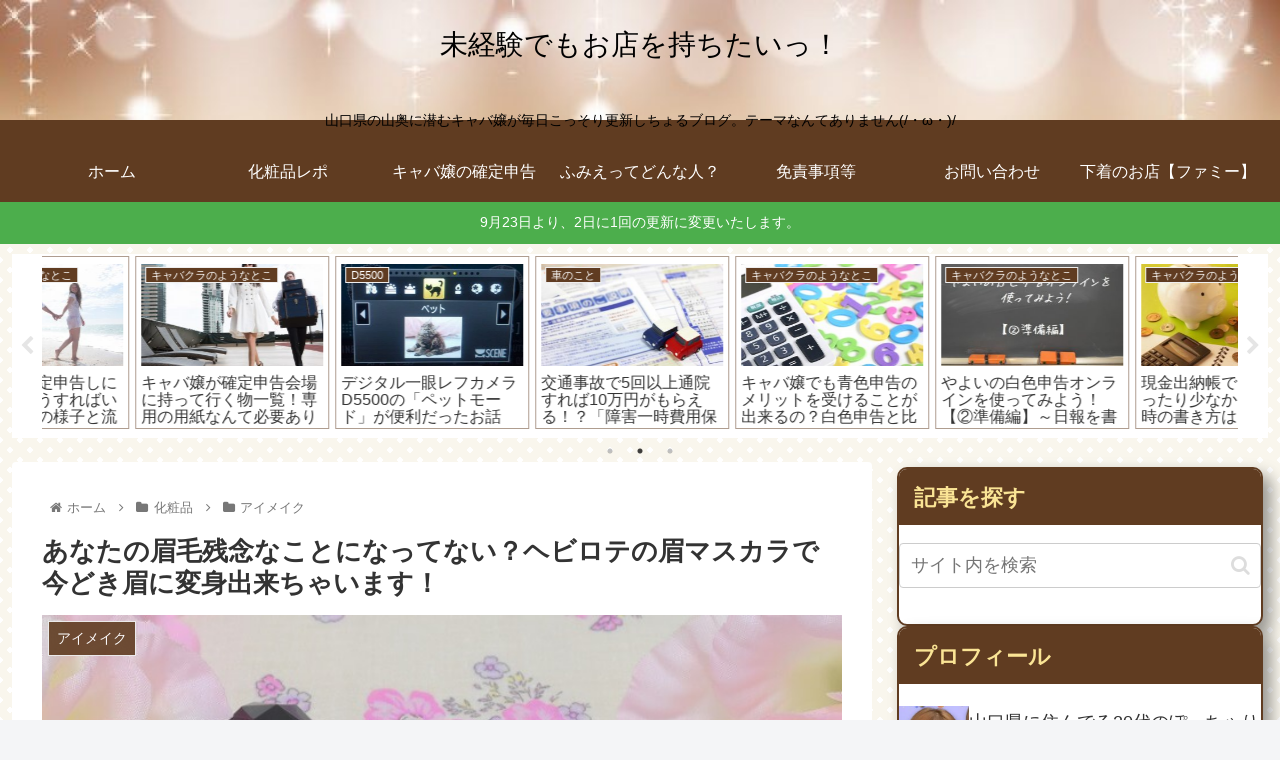

--- FILE ---
content_type: text/html; charset=UTF-8
request_url: https://eimuf.com/cosme/eye-makeup/heavy-rotation-coloring-eyebrow05-16375.html
body_size: 38025
content:
<!doctype html>
<html lang="ja">

<head>
<meta charset="utf-8">
<meta http-equiv="X-UA-Compatible" content="IE=edge">
<meta name="viewport" content="width=device-width, initial-scale=1.0, viewport-fit=cover"/>

      
<!-- Global site tag (gtag.js) - Google Analytics -->
<script async src="https://www.googletagmanager.com/gtag/js?id=UA-79550919-1"></script>
<script>
  window.dataLayer = window.dataLayer || [];
  function gtag(){dataLayer.push(arguments);}
  gtag('js', new Date());

  gtag('config', 'UA-79550919-1');
</script>
<!-- /Global site tag (gtag.js) - Google Analytics -->

      
  <link rel="amphtml" href="https://eimuf.com/cosme/eye-makeup/heavy-rotation-coloring-eyebrow05-16375.html?amp=1">
<!-- Google Search Console -->
<meta name="google-site-verification" content="8CdVlFc8OZpgEsRomU4HEn59a1m_2oMiR5zN7HPqLb0" />
<!-- /Google Search Console -->
<!-- preconnect dns-prefetch -->
<link rel="preconnect dns-prefetch" href="//www.googletagmanager.com">
<link rel="preconnect dns-prefetch" href="//www.google-analytics.com">
<link rel="preconnect dns-prefetch" href="//ajax.googleapis.com">
<link rel="preconnect dns-prefetch" href="//cdnjs.cloudflare.com">
<link rel="preconnect dns-prefetch" href="//pagead2.googlesyndication.com">
<link rel="preconnect dns-prefetch" href="//googleads.g.doubleclick.net">
<link rel="preconnect dns-prefetch" href="//tpc.googlesyndication.com">
<link rel="preconnect dns-prefetch" href="//ad.doubleclick.net">
<link rel="preconnect dns-prefetch" href="//www.gstatic.com">
<link rel="preconnect dns-prefetch" href="//cse.google.com">
<link rel="preconnect dns-prefetch" href="//fonts.gstatic.com">
<link rel="preconnect dns-prefetch" href="//fonts.googleapis.com">
<link rel="preconnect dns-prefetch" href="//cms.quantserve.com">
<link rel="preconnect dns-prefetch" href="//secure.gravatar.com">
<link rel="preconnect dns-prefetch" href="//cdn.syndication.twimg.com">
<link rel="preconnect dns-prefetch" href="//cdn.jsdelivr.net">
<link rel="preconnect dns-prefetch" href="//images-fe.ssl-images-amazon.com">
<link rel="preconnect dns-prefetch" href="//completion.amazon.com">
<link rel="preconnect dns-prefetch" href="//m.media-amazon.com">
<link rel="preconnect dns-prefetch" href="//i.moshimo.com">
<link rel="preconnect dns-prefetch" href="//aml.valuecommerce.com">
<link rel="preconnect dns-prefetch" href="//dalc.valuecommerce.com">
<link rel="preconnect dns-prefetch" href="//dalb.valuecommerce.com">
<title>あなたの眉毛残念なことになってない？ヘビロテの眉マスカラで今どき眉に変身出来ちゃいます！</title>

<!-- OGP -->
<meta property="og:type" content="article">
<meta property="og:description" content="ヘビーローテーションのカラーリングアイブロウを再び購入しました(＾ω＾)今回のお色は05のライトブラウンです(・ω・)ノホントにヘビロテしちゃうこの眉マスカラ、やっぱり絶妙な色味と崩れにくさがいいんです(つω｀*)あと、最近流行りの長めの眉毛にもしっかり絡まるブラシが使いやすいです(＾ω＾)">
<meta property="og:title" content="あなたの眉毛残念なことになってない？ヘビロテの眉マスカラで今どき眉に変身出来ちゃいます！">
<meta property="og:url" content="https://eimuf.com/cosme/eye-makeup/heavy-rotation-coloring-eyebrow05-16375.html">
<meta property="og:image" content="https://eimuf.com/wp-content/uploads/2017/06/hr102.jpg">
<meta property="og:site_name" content="未経験でもお店を持ちたいっ！">
<meta property="og:locale" content="ja_JP">
<meta property="article:published_time" content="2017-06-22T08:00:48+09:00" />
<meta property="article:modified_time" content="2018-06-09T10:29:47+09:00" />
<meta property="article:section" content="アイメイク">
<meta property="article:tag" content="アイコス">
<meta property="article:tag" content="コスメ">
<!-- /OGP -->

<!-- Twitter Card -->
<meta name="twitter:card" content="summary">
<meta property="twitter:description" content="ヘビーローテーションのカラーリングアイブロウを再び購入しました(＾ω＾)今回のお色は05のライトブラウンです(・ω・)ノホントにヘビロテしちゃうこの眉マスカラ、やっぱり絶妙な色味と崩れにくさがいいんです(つω｀*)あと、最近流行りの長めの眉毛にもしっかり絡まるブラシが使いやすいです(＾ω＾)">
<meta property="twitter:title" content="あなたの眉毛残念なことになってない？ヘビロテの眉マスカラで今どき眉に変身出来ちゃいます！">
<meta property="twitter:url" content="https://eimuf.com/cosme/eye-makeup/heavy-rotation-coloring-eyebrow05-16375.html">
<meta name="twitter:image" content="https://eimuf.com/wp-content/uploads/2017/06/hr102.jpg">
<meta name="twitter:domain" content="eimuf.com">
<meta name="twitter:creator" content="@fumieblog">
<meta name="twitter:site" content="@fumieblog">
<!-- /Twitter Card -->
<link rel='dns-prefetch' href='//ajax.googleapis.com' />
<link rel='dns-prefetch' href='//cdnjs.cloudflare.com' />
<link rel='dns-prefetch' href='//secure.gravatar.com' />
<link rel='dns-prefetch' href='//s.w.org' />
<link rel='dns-prefetch' href='//v0.wordpress.com' />
<link rel='dns-prefetch' href='//jetpack.wordpress.com' />
<link rel='dns-prefetch' href='//s0.wp.com' />
<link rel='dns-prefetch' href='//s1.wp.com' />
<link rel='dns-prefetch' href='//s2.wp.com' />
<link rel='dns-prefetch' href='//public-api.wordpress.com' />
<link rel='dns-prefetch' href='//0.gravatar.com' />
<link rel='dns-prefetch' href='//1.gravatar.com' />
<link rel='dns-prefetch' href='//2.gravatar.com' />
<link rel="alternate" type="application/rss+xml" title="未経験でもお店を持ちたいっ！ &raquo; フィード" href="https://eimuf.com/feed" />
<link rel="alternate" type="application/rss+xml" title="未経験でもお店を持ちたいっ！ &raquo; コメントフィード" href="https://eimuf.com/comments/feed" />
<link rel="alternate" type="application/rss+xml" title="未経験でもお店を持ちたいっ！ &raquo; あなたの眉毛残念なことになってない？ヘビロテの眉マスカラで今どき眉に変身出来ちゃいます！ のコメントのフィード" href="https://eimuf.com/cosme/eye-makeup/heavy-rotation-coloring-eyebrow05-16375.html/feed" />
<link rel='stylesheet' id='crayon-css'  href='https://eimuf.com/wp-content/plugins/crayon-syntax-highlighter/css/min/crayon.min.css?ver=_2.7.2_beta&#038;fver=20160827053041' media='all' />
<link rel='stylesheet' id='wp-recentcomments-css'  href='https://eimuf.com/wp-content/plugins/wp-recentcomments/css/wp-recentcomments.css?ver=2.2.7&#038;fver=20160717035814' media='screen' />
<link rel='stylesheet' id='cocoon-style-css'  href='https://eimuf.com/wp-content/themes/cocoon-master/style.css?ver=5.5.17&#038;fver=20200920104945' media='all' />
<style id='cocoon-style-inline-css'>
@media screen and (max-width:480px){.page-body,.menu-content{font-size:16px}}#header-container,#header-container .navi,#navi .navi-in>.menu-header .sub-menu,.article h2,.sidebar h3,.cat-link,.cat-label,.appeal-content .appeal-button,.demo .cat-label,.blogcard-type .blogcard-label,#footer{background-color:#603c21}#navi .navi-in a:hover,#footer a:hover{background-color:rgba(255,255,255,.2)}.article h3,.article h4,.article h5,.article h6,.cat-link,.tag-link{border-color:#603c21}blockquote::before,blockquote::after,.pager-post-navi a.a-wrap::before{color:rgba(96,60,33,.5)}blockquote,.key-btn{background-color:rgba(96,60,33,.05);border-color:rgba(96,60,33,.5)}pre,.pager-links span,table th,.pagination .current{background-color:rgba(96,60,33,.1);border-color:rgba(96,60,33,.5)}table th,table td,.page-numbers,.page-numbers.dots,.tagcloud a,.list.ecb-entry-border .entry-card-wrap,.related-entries.recb-entry-border .related-entry-card-wrap,.carousel .a-wrap,.pager-post-navi.post-navi-border a.a-wrap,.article .toc,.a-wrap .blogcard,.author-box,.comment-reply-link,.ranking-item{border-color:rgba(96,60,33,.5)}table tr:nth-of-type(2n+1),.page-numbers.dots,.a-wrap:hover,.pagination a:hover,.pagination-next-link:hover,.widget_recent_entries ul li a:hover,.widget_categories ul li a:hover,.widget_archive ul li a:hover,.widget_pages ul li a:hover,.widget_meta ul li a:hover,.widget_rss ul li a:hover,.widget_nav_menu ul li a:hover,.pager-links a:hover span,.tag-link:hover,.tagcloud a:hover{background-color:rgba(96,60,33,.05)}.header,.header .site-name-text,#navi .navi-in a,#navi .navi-in a:hover,.article h2,.sidebar h3,#footer,#footer a{color:#fff}a{color:#11c}.header{background-image:url(https://eimuf.com/wp-content/uploads/2016/08/cropped-3af46d3ea083ee8e2d39f7448b99519d_s-2.jpg)}.header,.header .site-name-text,#navi .navi-in a,#navi .navi-in a:hover{color:#000}.header,.header .site-name-text{color:#000}#navi .navi-in a,#navi .navi-in a:hover{color:#fff}.go-to-top .go-to-top-button{background-color:#d6ac75}.go-to-top .go-to-top-button{color:#fff}.appeal .appeal-in{min-height:200px}.main{width:860px}.sidebar{width:376px}@media screen and (max-width:1260px){.wrap{width:auto}.main,.sidebar,.sidebar-left .main,.sidebar-left .sidebar{margin:0 .5%}.main{width:67%}.sidebar{padding:10px;width:30%}.entry-card-thumb{width:38%}.entry-card-content{margin-left:40%}}body::after{content:url(https://eimuf.com/wp-content/themes/cocoon-master/lib/analytics/access.php?post_id=16375&post_type=post);visibility:hidden;position:absolute;bottom:0;right:0;width:1px;height:1px;overflow:hidden;display:inline!important}.appeal{background-color:#fff}.toc-checkbox{display:none}.toc-content{visibility:hidden;height:0;opacity:.2;transition:all .5s ease-out}.toc-checkbox:checked~.toc-content{visibility:visible;padding-top:.6em;height:100%;opacity:1}.toc-title::after{content:'[▼]';margin-left:.5em;cursor:pointer;font-size:.8em}.toc-title:hover::after{text-decoration:underline}.toc-checkbox:checked+.toc-title::after{content:'[▲]'}.eye-catch-wrap{justify-content:center}.eye-catch{width:100%}.eye-catch img,.eye-catch amp-img{width:100%;min-width:100%;display:block}#respond{display:none}.entry-content>*,.demo .entry-content p{line-height:2}.entry-content>*,.demo .entry-content p{margin-top:1.4em;margin-bottom:1.4em}.article .micro-top{margin-bottom:-1.54em}.article .micro-balloon{margin-bottom:-1.12em}.article .micro-bottom{margin-top:-1.54em}.article .micro-bottom.micro-balloon{margin-top:-1.12em;margin-bottom:1.4em}.blank-box.bb-key-color{border-color:#603c21}.iic-key-color li::before{color:#603c21}.blank-box.bb-tab.bb-key-color::before{background-color:#603c21}.tb-key-color .toggle-button{border:1px solid #603c21;background:#603c21;color:#fff}.tb-key-color .toggle-button::before{color:#ccc}.tb-key-color .toggle-checkbox:checked~.toggle-content{border-color:#603c21}.cb-key-color.caption-box{border-color:#603c21}.cb-key-color .caption-box-label{background-color:#603c21;color:#fff}.tcb-key-color .tab-caption-box-label{background-color:#603c21;color:#fff}.tcb-key-color .tab-caption-box-content{border-color:#603c21}.lb-key-color .label-box-content{border-color:#603c21}.mc-key-color{background-color:#603c21;color:#fff;border:0}.mc-key-color.micro-bottom::after{border-bottom-color:#603c21;border-top-color:transparent}.mc-key-color::before{border-top-color:transparent;border-bottom-color:transparent}.mc-key-color::after{border-top-color:#603c21}.btn-key-color,.btn-wrap.btn-wrap-key-color>a{background-color:#603c21}.has-text-color.has-key-color-color{color:#603c21}.has-background.has-key-color-background-color{background-color:#603c21}.article.page-body,body#tinymce.wp-editor{background-color:#fff}.article.page-body,.editor-post-title__block .editor-post-title__input,body#tinymce.wp-editor{color:#333}.body .has-key-color-background-color{background-color:#603c21}.body .has-key-color-color{color:#603c21}.body .has-key-color-border-color{border-color:#603c21}.btn-wrap.has-key-color-background-color>a{background-color:#603c21}.btn-wrap.has-key-color-color>a{color:#603c21}.btn-wrap.has-key-color-border-color>a{border-color:#603c21}.bb-tab.has-key-color-border-color .bb-label{background-color:#603c21}.toggle-wrap.has-key-color-border-color .toggle-button{background-color:#603c21}.toggle-wrap.has-key-color-border-color .toggle-button,.toggle-wrap.has-key-color-border-color .toggle-content{border-color:#603c21}.iconlist-box.has-key-color-icon-color li::before{color:#603c21}.micro-balloon.has-key-color-background-color{background-color:#603c21;border-color:transparent}.micro-balloon.has-key-color-background-color.micro-bottom::after{border-bottom-color:#603c21;border-top-color:transparent}.micro-balloon.has-key-color-background-color::before{border-top-color:transparent;border-bottom-color:transparent}.micro-balloon.has-key-color-background-color::after{border-top-color:#603c21}.micro-balloon.has-border-color.has-key-color-border-color{border-color:#603c21}.micro-balloon.micro-top.has-key-color-border-color::before{border-top-color:#603c21}.micro-balloon.micro-bottom.has-key-color-border-color::before{border-bottom-color:#603c21}.caption-box.has-key-color-border-color .box-label{background-color:#603c21}.tab-caption-box.has-key-color-border-color .box-label{background-color:#603c21}.tab-caption-box.has-key-color-border-color .box-content{border-color:#603c21}.tab-caption-box.has-key-color-background-color .box-content{background-color:#603c21}.label-box.has-key-color-border-color .box-content{border-color:#603c21}.label-box.has-key-color-background-color .box-content{background-color:#603c21}.sbp-l .speech-balloon.has-key-color-border-color::before{border-right-color:#603c21}.sbp-r .speech-balloon.has-key-color-border-color::before{border-left-color:#603c21}.sbp-l .speech-balloon.has-key-color-background-color::after{border-right-color:#603c21}.sbp-r .speech-balloon.has-key-color-background-color::after{border-left-color:#603c21}.sbs-line.sbp-r .speech-balloon.has-key-color-background-color{background-color:#603c21}.sbs-line.sbp-r .speech-balloon.has-key-color-border-color{border-color:#603c21}.speech-wrap.sbs-think .speech-balloon.has-key-color-border-color::before,.speech-wrap.sbs-think .speech-balloon.has-key-color-border-color::after{border-color:#603c21}.sbs-think .speech-balloon.has-key-color-background-color::before,.sbs-think .speech-balloon.has-key-color-background-color::after{background-color:#603c21}.timeline-box.has-key-color-point-color .timeline-item::before{background-color:#603c21}.body .has-red-background-color{background-color:#e60033}.body .has-red-color{color:#e60033}.body .has-red-border-color{border-color:#e60033}.btn-wrap.has-red-background-color>a{background-color:#e60033}.btn-wrap.has-red-color>a{color:#e60033}.btn-wrap.has-red-border-color>a{border-color:#e60033}.bb-tab.has-red-border-color .bb-label{background-color:#e60033}.toggle-wrap.has-red-border-color .toggle-button{background-color:#e60033}.toggle-wrap.has-red-border-color .toggle-button,.toggle-wrap.has-red-border-color .toggle-content{border-color:#e60033}.iconlist-box.has-red-icon-color li::before{color:#e60033}.micro-balloon.has-red-background-color{background-color:#e60033;border-color:transparent}.micro-balloon.has-red-background-color.micro-bottom::after{border-bottom-color:#e60033;border-top-color:transparent}.micro-balloon.has-red-background-color::before{border-top-color:transparent;border-bottom-color:transparent}.micro-balloon.has-red-background-color::after{border-top-color:#e60033}.micro-balloon.has-border-color.has-red-border-color{border-color:#e60033}.micro-balloon.micro-top.has-red-border-color::before{border-top-color:#e60033}.micro-balloon.micro-bottom.has-red-border-color::before{border-bottom-color:#e60033}.caption-box.has-red-border-color .box-label{background-color:#e60033}.tab-caption-box.has-red-border-color .box-label{background-color:#e60033}.tab-caption-box.has-red-border-color .box-content{border-color:#e60033}.tab-caption-box.has-red-background-color .box-content{background-color:#e60033}.label-box.has-red-border-color .box-content{border-color:#e60033}.label-box.has-red-background-color .box-content{background-color:#e60033}.sbp-l .speech-balloon.has-red-border-color::before{border-right-color:#e60033}.sbp-r .speech-balloon.has-red-border-color::before{border-left-color:#e60033}.sbp-l .speech-balloon.has-red-background-color::after{border-right-color:#e60033}.sbp-r .speech-balloon.has-red-background-color::after{border-left-color:#e60033}.sbs-line.sbp-r .speech-balloon.has-red-background-color{background-color:#e60033}.sbs-line.sbp-r .speech-balloon.has-red-border-color{border-color:#e60033}.speech-wrap.sbs-think .speech-balloon.has-red-border-color::before,.speech-wrap.sbs-think .speech-balloon.has-red-border-color::after{border-color:#e60033}.sbs-think .speech-balloon.has-red-background-color::before,.sbs-think .speech-balloon.has-red-background-color::after{background-color:#e60033}.timeline-box.has-red-point-color .timeline-item::before{background-color:#e60033}.body .has-pink-background-color{background-color:#e95295}.body .has-pink-color{color:#e95295}.body .has-pink-border-color{border-color:#e95295}.btn-wrap.has-pink-background-color>a{background-color:#e95295}.btn-wrap.has-pink-color>a{color:#e95295}.btn-wrap.has-pink-border-color>a{border-color:#e95295}.bb-tab.has-pink-border-color .bb-label{background-color:#e95295}.toggle-wrap.has-pink-border-color .toggle-button{background-color:#e95295}.toggle-wrap.has-pink-border-color .toggle-button,.toggle-wrap.has-pink-border-color .toggle-content{border-color:#e95295}.iconlist-box.has-pink-icon-color li::before{color:#e95295}.micro-balloon.has-pink-background-color{background-color:#e95295;border-color:transparent}.micro-balloon.has-pink-background-color.micro-bottom::after{border-bottom-color:#e95295;border-top-color:transparent}.micro-balloon.has-pink-background-color::before{border-top-color:transparent;border-bottom-color:transparent}.micro-balloon.has-pink-background-color::after{border-top-color:#e95295}.micro-balloon.has-border-color.has-pink-border-color{border-color:#e95295}.micro-balloon.micro-top.has-pink-border-color::before{border-top-color:#e95295}.micro-balloon.micro-bottom.has-pink-border-color::before{border-bottom-color:#e95295}.caption-box.has-pink-border-color .box-label{background-color:#e95295}.tab-caption-box.has-pink-border-color .box-label{background-color:#e95295}.tab-caption-box.has-pink-border-color .box-content{border-color:#e95295}.tab-caption-box.has-pink-background-color .box-content{background-color:#e95295}.label-box.has-pink-border-color .box-content{border-color:#e95295}.label-box.has-pink-background-color .box-content{background-color:#e95295}.sbp-l .speech-balloon.has-pink-border-color::before{border-right-color:#e95295}.sbp-r .speech-balloon.has-pink-border-color::before{border-left-color:#e95295}.sbp-l .speech-balloon.has-pink-background-color::after{border-right-color:#e95295}.sbp-r .speech-balloon.has-pink-background-color::after{border-left-color:#e95295}.sbs-line.sbp-r .speech-balloon.has-pink-background-color{background-color:#e95295}.sbs-line.sbp-r .speech-balloon.has-pink-border-color{border-color:#e95295}.speech-wrap.sbs-think .speech-balloon.has-pink-border-color::before,.speech-wrap.sbs-think .speech-balloon.has-pink-border-color::after{border-color:#e95295}.sbs-think .speech-balloon.has-pink-background-color::before,.sbs-think .speech-balloon.has-pink-background-color::after{background-color:#e95295}.timeline-box.has-pink-point-color .timeline-item::before{background-color:#e95295}.body .has-purple-background-color{background-color:#884898}.body .has-purple-color{color:#884898}.body .has-purple-border-color{border-color:#884898}.btn-wrap.has-purple-background-color>a{background-color:#884898}.btn-wrap.has-purple-color>a{color:#884898}.btn-wrap.has-purple-border-color>a{border-color:#884898}.bb-tab.has-purple-border-color .bb-label{background-color:#884898}.toggle-wrap.has-purple-border-color .toggle-button{background-color:#884898}.toggle-wrap.has-purple-border-color .toggle-button,.toggle-wrap.has-purple-border-color .toggle-content{border-color:#884898}.iconlist-box.has-purple-icon-color li::before{color:#884898}.micro-balloon.has-purple-background-color{background-color:#884898;border-color:transparent}.micro-balloon.has-purple-background-color.micro-bottom::after{border-bottom-color:#884898;border-top-color:transparent}.micro-balloon.has-purple-background-color::before{border-top-color:transparent;border-bottom-color:transparent}.micro-balloon.has-purple-background-color::after{border-top-color:#884898}.micro-balloon.has-border-color.has-purple-border-color{border-color:#884898}.micro-balloon.micro-top.has-purple-border-color::before{border-top-color:#884898}.micro-balloon.micro-bottom.has-purple-border-color::before{border-bottom-color:#884898}.caption-box.has-purple-border-color .box-label{background-color:#884898}.tab-caption-box.has-purple-border-color .box-label{background-color:#884898}.tab-caption-box.has-purple-border-color .box-content{border-color:#884898}.tab-caption-box.has-purple-background-color .box-content{background-color:#884898}.label-box.has-purple-border-color .box-content{border-color:#884898}.label-box.has-purple-background-color .box-content{background-color:#884898}.sbp-l .speech-balloon.has-purple-border-color::before{border-right-color:#884898}.sbp-r .speech-balloon.has-purple-border-color::before{border-left-color:#884898}.sbp-l .speech-balloon.has-purple-background-color::after{border-right-color:#884898}.sbp-r .speech-balloon.has-purple-background-color::after{border-left-color:#884898}.sbs-line.sbp-r .speech-balloon.has-purple-background-color{background-color:#884898}.sbs-line.sbp-r .speech-balloon.has-purple-border-color{border-color:#884898}.speech-wrap.sbs-think .speech-balloon.has-purple-border-color::before,.speech-wrap.sbs-think .speech-balloon.has-purple-border-color::after{border-color:#884898}.sbs-think .speech-balloon.has-purple-background-color::before,.sbs-think .speech-balloon.has-purple-background-color::after{background-color:#884898}.timeline-box.has-purple-point-color .timeline-item::before{background-color:#884898}.body .has-deep-background-color{background-color:#55295b}.body .has-deep-color{color:#55295b}.body .has-deep-border-color{border-color:#55295b}.btn-wrap.has-deep-background-color>a{background-color:#55295b}.btn-wrap.has-deep-color>a{color:#55295b}.btn-wrap.has-deep-border-color>a{border-color:#55295b}.bb-tab.has-deep-border-color .bb-label{background-color:#55295b}.toggle-wrap.has-deep-border-color .toggle-button{background-color:#55295b}.toggle-wrap.has-deep-border-color .toggle-button,.toggle-wrap.has-deep-border-color .toggle-content{border-color:#55295b}.iconlist-box.has-deep-icon-color li::before{color:#55295b}.micro-balloon.has-deep-background-color{background-color:#55295b;border-color:transparent}.micro-balloon.has-deep-background-color.micro-bottom::after{border-bottom-color:#55295b;border-top-color:transparent}.micro-balloon.has-deep-background-color::before{border-top-color:transparent;border-bottom-color:transparent}.micro-balloon.has-deep-background-color::after{border-top-color:#55295b}.micro-balloon.has-border-color.has-deep-border-color{border-color:#55295b}.micro-balloon.micro-top.has-deep-border-color::before{border-top-color:#55295b}.micro-balloon.micro-bottom.has-deep-border-color::before{border-bottom-color:#55295b}.caption-box.has-deep-border-color .box-label{background-color:#55295b}.tab-caption-box.has-deep-border-color .box-label{background-color:#55295b}.tab-caption-box.has-deep-border-color .box-content{border-color:#55295b}.tab-caption-box.has-deep-background-color .box-content{background-color:#55295b}.label-box.has-deep-border-color .box-content{border-color:#55295b}.label-box.has-deep-background-color .box-content{background-color:#55295b}.sbp-l .speech-balloon.has-deep-border-color::before{border-right-color:#55295b}.sbp-r .speech-balloon.has-deep-border-color::before{border-left-color:#55295b}.sbp-l .speech-balloon.has-deep-background-color::after{border-right-color:#55295b}.sbp-r .speech-balloon.has-deep-background-color::after{border-left-color:#55295b}.sbs-line.sbp-r .speech-balloon.has-deep-background-color{background-color:#55295b}.sbs-line.sbp-r .speech-balloon.has-deep-border-color{border-color:#55295b}.speech-wrap.sbs-think .speech-balloon.has-deep-border-color::before,.speech-wrap.sbs-think .speech-balloon.has-deep-border-color::after{border-color:#55295b}.sbs-think .speech-balloon.has-deep-background-color::before,.sbs-think .speech-balloon.has-deep-background-color::after{background-color:#55295b}.timeline-box.has-deep-point-color .timeline-item::before{background-color:#55295b}.body .has-indigo-background-color{background-color:#1e50a2}.body .has-indigo-color{color:#1e50a2}.body .has-indigo-border-color{border-color:#1e50a2}.btn-wrap.has-indigo-background-color>a{background-color:#1e50a2}.btn-wrap.has-indigo-color>a{color:#1e50a2}.btn-wrap.has-indigo-border-color>a{border-color:#1e50a2}.bb-tab.has-indigo-border-color .bb-label{background-color:#1e50a2}.toggle-wrap.has-indigo-border-color .toggle-button{background-color:#1e50a2}.toggle-wrap.has-indigo-border-color .toggle-button,.toggle-wrap.has-indigo-border-color .toggle-content{border-color:#1e50a2}.iconlist-box.has-indigo-icon-color li::before{color:#1e50a2}.micro-balloon.has-indigo-background-color{background-color:#1e50a2;border-color:transparent}.micro-balloon.has-indigo-background-color.micro-bottom::after{border-bottom-color:#1e50a2;border-top-color:transparent}.micro-balloon.has-indigo-background-color::before{border-top-color:transparent;border-bottom-color:transparent}.micro-balloon.has-indigo-background-color::after{border-top-color:#1e50a2}.micro-balloon.has-border-color.has-indigo-border-color{border-color:#1e50a2}.micro-balloon.micro-top.has-indigo-border-color::before{border-top-color:#1e50a2}.micro-balloon.micro-bottom.has-indigo-border-color::before{border-bottom-color:#1e50a2}.caption-box.has-indigo-border-color .box-label{background-color:#1e50a2}.tab-caption-box.has-indigo-border-color .box-label{background-color:#1e50a2}.tab-caption-box.has-indigo-border-color .box-content{border-color:#1e50a2}.tab-caption-box.has-indigo-background-color .box-content{background-color:#1e50a2}.label-box.has-indigo-border-color .box-content{border-color:#1e50a2}.label-box.has-indigo-background-color .box-content{background-color:#1e50a2}.sbp-l .speech-balloon.has-indigo-border-color::before{border-right-color:#1e50a2}.sbp-r .speech-balloon.has-indigo-border-color::before{border-left-color:#1e50a2}.sbp-l .speech-balloon.has-indigo-background-color::after{border-right-color:#1e50a2}.sbp-r .speech-balloon.has-indigo-background-color::after{border-left-color:#1e50a2}.sbs-line.sbp-r .speech-balloon.has-indigo-background-color{background-color:#1e50a2}.sbs-line.sbp-r .speech-balloon.has-indigo-border-color{border-color:#1e50a2}.speech-wrap.sbs-think .speech-balloon.has-indigo-border-color::before,.speech-wrap.sbs-think .speech-balloon.has-indigo-border-color::after{border-color:#1e50a2}.sbs-think .speech-balloon.has-indigo-background-color::before,.sbs-think .speech-balloon.has-indigo-background-color::after{background-color:#1e50a2}.timeline-box.has-indigo-point-color .timeline-item::before{background-color:#1e50a2}.body .has-blue-background-color{background-color:#0095d9}.body .has-blue-color{color:#0095d9}.body .has-blue-border-color{border-color:#0095d9}.btn-wrap.has-blue-background-color>a{background-color:#0095d9}.btn-wrap.has-blue-color>a{color:#0095d9}.btn-wrap.has-blue-border-color>a{border-color:#0095d9}.bb-tab.has-blue-border-color .bb-label{background-color:#0095d9}.toggle-wrap.has-blue-border-color .toggle-button{background-color:#0095d9}.toggle-wrap.has-blue-border-color .toggle-button,.toggle-wrap.has-blue-border-color .toggle-content{border-color:#0095d9}.iconlist-box.has-blue-icon-color li::before{color:#0095d9}.micro-balloon.has-blue-background-color{background-color:#0095d9;border-color:transparent}.micro-balloon.has-blue-background-color.micro-bottom::after{border-bottom-color:#0095d9;border-top-color:transparent}.micro-balloon.has-blue-background-color::before{border-top-color:transparent;border-bottom-color:transparent}.micro-balloon.has-blue-background-color::after{border-top-color:#0095d9}.micro-balloon.has-border-color.has-blue-border-color{border-color:#0095d9}.micro-balloon.micro-top.has-blue-border-color::before{border-top-color:#0095d9}.micro-balloon.micro-bottom.has-blue-border-color::before{border-bottom-color:#0095d9}.caption-box.has-blue-border-color .box-label{background-color:#0095d9}.tab-caption-box.has-blue-border-color .box-label{background-color:#0095d9}.tab-caption-box.has-blue-border-color .box-content{border-color:#0095d9}.tab-caption-box.has-blue-background-color .box-content{background-color:#0095d9}.label-box.has-blue-border-color .box-content{border-color:#0095d9}.label-box.has-blue-background-color .box-content{background-color:#0095d9}.sbp-l .speech-balloon.has-blue-border-color::before{border-right-color:#0095d9}.sbp-r .speech-balloon.has-blue-border-color::before{border-left-color:#0095d9}.sbp-l .speech-balloon.has-blue-background-color::after{border-right-color:#0095d9}.sbp-r .speech-balloon.has-blue-background-color::after{border-left-color:#0095d9}.sbs-line.sbp-r .speech-balloon.has-blue-background-color{background-color:#0095d9}.sbs-line.sbp-r .speech-balloon.has-blue-border-color{border-color:#0095d9}.speech-wrap.sbs-think .speech-balloon.has-blue-border-color::before,.speech-wrap.sbs-think .speech-balloon.has-blue-border-color::after{border-color:#0095d9}.sbs-think .speech-balloon.has-blue-background-color::before,.sbs-think .speech-balloon.has-blue-background-color::after{background-color:#0095d9}.timeline-box.has-blue-point-color .timeline-item::before{background-color:#0095d9}.body .has-light-blue-background-color{background-color:#2ca9e1}.body .has-light-blue-color{color:#2ca9e1}.body .has-light-blue-border-color{border-color:#2ca9e1}.btn-wrap.has-light-blue-background-color>a{background-color:#2ca9e1}.btn-wrap.has-light-blue-color>a{color:#2ca9e1}.btn-wrap.has-light-blue-border-color>a{border-color:#2ca9e1}.bb-tab.has-light-blue-border-color .bb-label{background-color:#2ca9e1}.toggle-wrap.has-light-blue-border-color .toggle-button{background-color:#2ca9e1}.toggle-wrap.has-light-blue-border-color .toggle-button,.toggle-wrap.has-light-blue-border-color .toggle-content{border-color:#2ca9e1}.iconlist-box.has-light-blue-icon-color li::before{color:#2ca9e1}.micro-balloon.has-light-blue-background-color{background-color:#2ca9e1;border-color:transparent}.micro-balloon.has-light-blue-background-color.micro-bottom::after{border-bottom-color:#2ca9e1;border-top-color:transparent}.micro-balloon.has-light-blue-background-color::before{border-top-color:transparent;border-bottom-color:transparent}.micro-balloon.has-light-blue-background-color::after{border-top-color:#2ca9e1}.micro-balloon.has-border-color.has-light-blue-border-color{border-color:#2ca9e1}.micro-balloon.micro-top.has-light-blue-border-color::before{border-top-color:#2ca9e1}.micro-balloon.micro-bottom.has-light-blue-border-color::before{border-bottom-color:#2ca9e1}.caption-box.has-light-blue-border-color .box-label{background-color:#2ca9e1}.tab-caption-box.has-light-blue-border-color .box-label{background-color:#2ca9e1}.tab-caption-box.has-light-blue-border-color .box-content{border-color:#2ca9e1}.tab-caption-box.has-light-blue-background-color .box-content{background-color:#2ca9e1}.label-box.has-light-blue-border-color .box-content{border-color:#2ca9e1}.label-box.has-light-blue-background-color .box-content{background-color:#2ca9e1}.sbp-l .speech-balloon.has-light-blue-border-color::before{border-right-color:#2ca9e1}.sbp-r .speech-balloon.has-light-blue-border-color::before{border-left-color:#2ca9e1}.sbp-l .speech-balloon.has-light-blue-background-color::after{border-right-color:#2ca9e1}.sbp-r .speech-balloon.has-light-blue-background-color::after{border-left-color:#2ca9e1}.sbs-line.sbp-r .speech-balloon.has-light-blue-background-color{background-color:#2ca9e1}.sbs-line.sbp-r .speech-balloon.has-light-blue-border-color{border-color:#2ca9e1}.speech-wrap.sbs-think .speech-balloon.has-light-blue-border-color::before,.speech-wrap.sbs-think .speech-balloon.has-light-blue-border-color::after{border-color:#2ca9e1}.sbs-think .speech-balloon.has-light-blue-background-color::before,.sbs-think .speech-balloon.has-light-blue-background-color::after{background-color:#2ca9e1}.timeline-box.has-light-blue-point-color .timeline-item::before{background-color:#2ca9e1}.body .has-cyan-background-color{background-color:#00a3af}.body .has-cyan-color{color:#00a3af}.body .has-cyan-border-color{border-color:#00a3af}.btn-wrap.has-cyan-background-color>a{background-color:#00a3af}.btn-wrap.has-cyan-color>a{color:#00a3af}.btn-wrap.has-cyan-border-color>a{border-color:#00a3af}.bb-tab.has-cyan-border-color .bb-label{background-color:#00a3af}.toggle-wrap.has-cyan-border-color .toggle-button{background-color:#00a3af}.toggle-wrap.has-cyan-border-color .toggle-button,.toggle-wrap.has-cyan-border-color .toggle-content{border-color:#00a3af}.iconlist-box.has-cyan-icon-color li::before{color:#00a3af}.micro-balloon.has-cyan-background-color{background-color:#00a3af;border-color:transparent}.micro-balloon.has-cyan-background-color.micro-bottom::after{border-bottom-color:#00a3af;border-top-color:transparent}.micro-balloon.has-cyan-background-color::before{border-top-color:transparent;border-bottom-color:transparent}.micro-balloon.has-cyan-background-color::after{border-top-color:#00a3af}.micro-balloon.has-border-color.has-cyan-border-color{border-color:#00a3af}.micro-balloon.micro-top.has-cyan-border-color::before{border-top-color:#00a3af}.micro-balloon.micro-bottom.has-cyan-border-color::before{border-bottom-color:#00a3af}.caption-box.has-cyan-border-color .box-label{background-color:#00a3af}.tab-caption-box.has-cyan-border-color .box-label{background-color:#00a3af}.tab-caption-box.has-cyan-border-color .box-content{border-color:#00a3af}.tab-caption-box.has-cyan-background-color .box-content{background-color:#00a3af}.label-box.has-cyan-border-color .box-content{border-color:#00a3af}.label-box.has-cyan-background-color .box-content{background-color:#00a3af}.sbp-l .speech-balloon.has-cyan-border-color::before{border-right-color:#00a3af}.sbp-r .speech-balloon.has-cyan-border-color::before{border-left-color:#00a3af}.sbp-l .speech-balloon.has-cyan-background-color::after{border-right-color:#00a3af}.sbp-r .speech-balloon.has-cyan-background-color::after{border-left-color:#00a3af}.sbs-line.sbp-r .speech-balloon.has-cyan-background-color{background-color:#00a3af}.sbs-line.sbp-r .speech-balloon.has-cyan-border-color{border-color:#00a3af}.speech-wrap.sbs-think .speech-balloon.has-cyan-border-color::before,.speech-wrap.sbs-think .speech-balloon.has-cyan-border-color::after{border-color:#00a3af}.sbs-think .speech-balloon.has-cyan-background-color::before,.sbs-think .speech-balloon.has-cyan-background-color::after{background-color:#00a3af}.timeline-box.has-cyan-point-color .timeline-item::before{background-color:#00a3af}.body .has-teal-background-color{background-color:#007b43}.body .has-teal-color{color:#007b43}.body .has-teal-border-color{border-color:#007b43}.btn-wrap.has-teal-background-color>a{background-color:#007b43}.btn-wrap.has-teal-color>a{color:#007b43}.btn-wrap.has-teal-border-color>a{border-color:#007b43}.bb-tab.has-teal-border-color .bb-label{background-color:#007b43}.toggle-wrap.has-teal-border-color .toggle-button{background-color:#007b43}.toggle-wrap.has-teal-border-color .toggle-button,.toggle-wrap.has-teal-border-color .toggle-content{border-color:#007b43}.iconlist-box.has-teal-icon-color li::before{color:#007b43}.micro-balloon.has-teal-background-color{background-color:#007b43;border-color:transparent}.micro-balloon.has-teal-background-color.micro-bottom::after{border-bottom-color:#007b43;border-top-color:transparent}.micro-balloon.has-teal-background-color::before{border-top-color:transparent;border-bottom-color:transparent}.micro-balloon.has-teal-background-color::after{border-top-color:#007b43}.micro-balloon.has-border-color.has-teal-border-color{border-color:#007b43}.micro-balloon.micro-top.has-teal-border-color::before{border-top-color:#007b43}.micro-balloon.micro-bottom.has-teal-border-color::before{border-bottom-color:#007b43}.caption-box.has-teal-border-color .box-label{background-color:#007b43}.tab-caption-box.has-teal-border-color .box-label{background-color:#007b43}.tab-caption-box.has-teal-border-color .box-content{border-color:#007b43}.tab-caption-box.has-teal-background-color .box-content{background-color:#007b43}.label-box.has-teal-border-color .box-content{border-color:#007b43}.label-box.has-teal-background-color .box-content{background-color:#007b43}.sbp-l .speech-balloon.has-teal-border-color::before{border-right-color:#007b43}.sbp-r .speech-balloon.has-teal-border-color::before{border-left-color:#007b43}.sbp-l .speech-balloon.has-teal-background-color::after{border-right-color:#007b43}.sbp-r .speech-balloon.has-teal-background-color::after{border-left-color:#007b43}.sbs-line.sbp-r .speech-balloon.has-teal-background-color{background-color:#007b43}.sbs-line.sbp-r .speech-balloon.has-teal-border-color{border-color:#007b43}.speech-wrap.sbs-think .speech-balloon.has-teal-border-color::before,.speech-wrap.sbs-think .speech-balloon.has-teal-border-color::after{border-color:#007b43}.sbs-think .speech-balloon.has-teal-background-color::before,.sbs-think .speech-balloon.has-teal-background-color::after{background-color:#007b43}.timeline-box.has-teal-point-color .timeline-item::before{background-color:#007b43}.body .has-green-background-color{background-color:#3eb370}.body .has-green-color{color:#3eb370}.body .has-green-border-color{border-color:#3eb370}.btn-wrap.has-green-background-color>a{background-color:#3eb370}.btn-wrap.has-green-color>a{color:#3eb370}.btn-wrap.has-green-border-color>a{border-color:#3eb370}.bb-tab.has-green-border-color .bb-label{background-color:#3eb370}.toggle-wrap.has-green-border-color .toggle-button{background-color:#3eb370}.toggle-wrap.has-green-border-color .toggle-button,.toggle-wrap.has-green-border-color .toggle-content{border-color:#3eb370}.iconlist-box.has-green-icon-color li::before{color:#3eb370}.micro-balloon.has-green-background-color{background-color:#3eb370;border-color:transparent}.micro-balloon.has-green-background-color.micro-bottom::after{border-bottom-color:#3eb370;border-top-color:transparent}.micro-balloon.has-green-background-color::before{border-top-color:transparent;border-bottom-color:transparent}.micro-balloon.has-green-background-color::after{border-top-color:#3eb370}.micro-balloon.has-border-color.has-green-border-color{border-color:#3eb370}.micro-balloon.micro-top.has-green-border-color::before{border-top-color:#3eb370}.micro-balloon.micro-bottom.has-green-border-color::before{border-bottom-color:#3eb370}.caption-box.has-green-border-color .box-label{background-color:#3eb370}.tab-caption-box.has-green-border-color .box-label{background-color:#3eb370}.tab-caption-box.has-green-border-color .box-content{border-color:#3eb370}.tab-caption-box.has-green-background-color .box-content{background-color:#3eb370}.label-box.has-green-border-color .box-content{border-color:#3eb370}.label-box.has-green-background-color .box-content{background-color:#3eb370}.sbp-l .speech-balloon.has-green-border-color::before{border-right-color:#3eb370}.sbp-r .speech-balloon.has-green-border-color::before{border-left-color:#3eb370}.sbp-l .speech-balloon.has-green-background-color::after{border-right-color:#3eb370}.sbp-r .speech-balloon.has-green-background-color::after{border-left-color:#3eb370}.sbs-line.sbp-r .speech-balloon.has-green-background-color{background-color:#3eb370}.sbs-line.sbp-r .speech-balloon.has-green-border-color{border-color:#3eb370}.speech-wrap.sbs-think .speech-balloon.has-green-border-color::before,.speech-wrap.sbs-think .speech-balloon.has-green-border-color::after{border-color:#3eb370}.sbs-think .speech-balloon.has-green-background-color::before,.sbs-think .speech-balloon.has-green-background-color::after{background-color:#3eb370}.timeline-box.has-green-point-color .timeline-item::before{background-color:#3eb370}.body .has-light-green-background-color{background-color:#8bc34a}.body .has-light-green-color{color:#8bc34a}.body .has-light-green-border-color{border-color:#8bc34a}.btn-wrap.has-light-green-background-color>a{background-color:#8bc34a}.btn-wrap.has-light-green-color>a{color:#8bc34a}.btn-wrap.has-light-green-border-color>a{border-color:#8bc34a}.bb-tab.has-light-green-border-color .bb-label{background-color:#8bc34a}.toggle-wrap.has-light-green-border-color .toggle-button{background-color:#8bc34a}.toggle-wrap.has-light-green-border-color .toggle-button,.toggle-wrap.has-light-green-border-color .toggle-content{border-color:#8bc34a}.iconlist-box.has-light-green-icon-color li::before{color:#8bc34a}.micro-balloon.has-light-green-background-color{background-color:#8bc34a;border-color:transparent}.micro-balloon.has-light-green-background-color.micro-bottom::after{border-bottom-color:#8bc34a;border-top-color:transparent}.micro-balloon.has-light-green-background-color::before{border-top-color:transparent;border-bottom-color:transparent}.micro-balloon.has-light-green-background-color::after{border-top-color:#8bc34a}.micro-balloon.has-border-color.has-light-green-border-color{border-color:#8bc34a}.micro-balloon.micro-top.has-light-green-border-color::before{border-top-color:#8bc34a}.micro-balloon.micro-bottom.has-light-green-border-color::before{border-bottom-color:#8bc34a}.caption-box.has-light-green-border-color .box-label{background-color:#8bc34a}.tab-caption-box.has-light-green-border-color .box-label{background-color:#8bc34a}.tab-caption-box.has-light-green-border-color .box-content{border-color:#8bc34a}.tab-caption-box.has-light-green-background-color .box-content{background-color:#8bc34a}.label-box.has-light-green-border-color .box-content{border-color:#8bc34a}.label-box.has-light-green-background-color .box-content{background-color:#8bc34a}.sbp-l .speech-balloon.has-light-green-border-color::before{border-right-color:#8bc34a}.sbp-r .speech-balloon.has-light-green-border-color::before{border-left-color:#8bc34a}.sbp-l .speech-balloon.has-light-green-background-color::after{border-right-color:#8bc34a}.sbp-r .speech-balloon.has-light-green-background-color::after{border-left-color:#8bc34a}.sbs-line.sbp-r .speech-balloon.has-light-green-background-color{background-color:#8bc34a}.sbs-line.sbp-r .speech-balloon.has-light-green-border-color{border-color:#8bc34a}.speech-wrap.sbs-think .speech-balloon.has-light-green-border-color::before,.speech-wrap.sbs-think .speech-balloon.has-light-green-border-color::after{border-color:#8bc34a}.sbs-think .speech-balloon.has-light-green-background-color::before,.sbs-think .speech-balloon.has-light-green-background-color::after{background-color:#8bc34a}.timeline-box.has-light-green-point-color .timeline-item::before{background-color:#8bc34a}.body .has-lime-background-color{background-color:#c3d825}.body .has-lime-color{color:#c3d825}.body .has-lime-border-color{border-color:#c3d825}.btn-wrap.has-lime-background-color>a{background-color:#c3d825}.btn-wrap.has-lime-color>a{color:#c3d825}.btn-wrap.has-lime-border-color>a{border-color:#c3d825}.bb-tab.has-lime-border-color .bb-label{background-color:#c3d825}.toggle-wrap.has-lime-border-color .toggle-button{background-color:#c3d825}.toggle-wrap.has-lime-border-color .toggle-button,.toggle-wrap.has-lime-border-color .toggle-content{border-color:#c3d825}.iconlist-box.has-lime-icon-color li::before{color:#c3d825}.micro-balloon.has-lime-background-color{background-color:#c3d825;border-color:transparent}.micro-balloon.has-lime-background-color.micro-bottom::after{border-bottom-color:#c3d825;border-top-color:transparent}.micro-balloon.has-lime-background-color::before{border-top-color:transparent;border-bottom-color:transparent}.micro-balloon.has-lime-background-color::after{border-top-color:#c3d825}.micro-balloon.has-border-color.has-lime-border-color{border-color:#c3d825}.micro-balloon.micro-top.has-lime-border-color::before{border-top-color:#c3d825}.micro-balloon.micro-bottom.has-lime-border-color::before{border-bottom-color:#c3d825}.caption-box.has-lime-border-color .box-label{background-color:#c3d825}.tab-caption-box.has-lime-border-color .box-label{background-color:#c3d825}.tab-caption-box.has-lime-border-color .box-content{border-color:#c3d825}.tab-caption-box.has-lime-background-color .box-content{background-color:#c3d825}.label-box.has-lime-border-color .box-content{border-color:#c3d825}.label-box.has-lime-background-color .box-content{background-color:#c3d825}.sbp-l .speech-balloon.has-lime-border-color::before{border-right-color:#c3d825}.sbp-r .speech-balloon.has-lime-border-color::before{border-left-color:#c3d825}.sbp-l .speech-balloon.has-lime-background-color::after{border-right-color:#c3d825}.sbp-r .speech-balloon.has-lime-background-color::after{border-left-color:#c3d825}.sbs-line.sbp-r .speech-balloon.has-lime-background-color{background-color:#c3d825}.sbs-line.sbp-r .speech-balloon.has-lime-border-color{border-color:#c3d825}.speech-wrap.sbs-think .speech-balloon.has-lime-border-color::before,.speech-wrap.sbs-think .speech-balloon.has-lime-border-color::after{border-color:#c3d825}.sbs-think .speech-balloon.has-lime-background-color::before,.sbs-think .speech-balloon.has-lime-background-color::after{background-color:#c3d825}.timeline-box.has-lime-point-color .timeline-item::before{background-color:#c3d825}.body .has-yellow-background-color{background-color:#ffd900}.body .has-yellow-color{color:#ffd900}.body .has-yellow-border-color{border-color:#ffd900}.btn-wrap.has-yellow-background-color>a{background-color:#ffd900}.btn-wrap.has-yellow-color>a{color:#ffd900}.btn-wrap.has-yellow-border-color>a{border-color:#ffd900}.bb-tab.has-yellow-border-color .bb-label{background-color:#ffd900}.toggle-wrap.has-yellow-border-color .toggle-button{background-color:#ffd900}.toggle-wrap.has-yellow-border-color .toggle-button,.toggle-wrap.has-yellow-border-color .toggle-content{border-color:#ffd900}.iconlist-box.has-yellow-icon-color li::before{color:#ffd900}.micro-balloon.has-yellow-background-color{background-color:#ffd900;border-color:transparent}.micro-balloon.has-yellow-background-color.micro-bottom::after{border-bottom-color:#ffd900;border-top-color:transparent}.micro-balloon.has-yellow-background-color::before{border-top-color:transparent;border-bottom-color:transparent}.micro-balloon.has-yellow-background-color::after{border-top-color:#ffd900}.micro-balloon.has-border-color.has-yellow-border-color{border-color:#ffd900}.micro-balloon.micro-top.has-yellow-border-color::before{border-top-color:#ffd900}.micro-balloon.micro-bottom.has-yellow-border-color::before{border-bottom-color:#ffd900}.caption-box.has-yellow-border-color .box-label{background-color:#ffd900}.tab-caption-box.has-yellow-border-color .box-label{background-color:#ffd900}.tab-caption-box.has-yellow-border-color .box-content{border-color:#ffd900}.tab-caption-box.has-yellow-background-color .box-content{background-color:#ffd900}.label-box.has-yellow-border-color .box-content{border-color:#ffd900}.label-box.has-yellow-background-color .box-content{background-color:#ffd900}.sbp-l .speech-balloon.has-yellow-border-color::before{border-right-color:#ffd900}.sbp-r .speech-balloon.has-yellow-border-color::before{border-left-color:#ffd900}.sbp-l .speech-balloon.has-yellow-background-color::after{border-right-color:#ffd900}.sbp-r .speech-balloon.has-yellow-background-color::after{border-left-color:#ffd900}.sbs-line.sbp-r .speech-balloon.has-yellow-background-color{background-color:#ffd900}.sbs-line.sbp-r .speech-balloon.has-yellow-border-color{border-color:#ffd900}.speech-wrap.sbs-think .speech-balloon.has-yellow-border-color::before,.speech-wrap.sbs-think .speech-balloon.has-yellow-border-color::after{border-color:#ffd900}.sbs-think .speech-balloon.has-yellow-background-color::before,.sbs-think .speech-balloon.has-yellow-background-color::after{background-color:#ffd900}.timeline-box.has-yellow-point-color .timeline-item::before{background-color:#ffd900}.body .has-amber-background-color{background-color:#ffc107}.body .has-amber-color{color:#ffc107}.body .has-amber-border-color{border-color:#ffc107}.btn-wrap.has-amber-background-color>a{background-color:#ffc107}.btn-wrap.has-amber-color>a{color:#ffc107}.btn-wrap.has-amber-border-color>a{border-color:#ffc107}.bb-tab.has-amber-border-color .bb-label{background-color:#ffc107}.toggle-wrap.has-amber-border-color .toggle-button{background-color:#ffc107}.toggle-wrap.has-amber-border-color .toggle-button,.toggle-wrap.has-amber-border-color .toggle-content{border-color:#ffc107}.iconlist-box.has-amber-icon-color li::before{color:#ffc107}.micro-balloon.has-amber-background-color{background-color:#ffc107;border-color:transparent}.micro-balloon.has-amber-background-color.micro-bottom::after{border-bottom-color:#ffc107;border-top-color:transparent}.micro-balloon.has-amber-background-color::before{border-top-color:transparent;border-bottom-color:transparent}.micro-balloon.has-amber-background-color::after{border-top-color:#ffc107}.micro-balloon.has-border-color.has-amber-border-color{border-color:#ffc107}.micro-balloon.micro-top.has-amber-border-color::before{border-top-color:#ffc107}.micro-balloon.micro-bottom.has-amber-border-color::before{border-bottom-color:#ffc107}.caption-box.has-amber-border-color .box-label{background-color:#ffc107}.tab-caption-box.has-amber-border-color .box-label{background-color:#ffc107}.tab-caption-box.has-amber-border-color .box-content{border-color:#ffc107}.tab-caption-box.has-amber-background-color .box-content{background-color:#ffc107}.label-box.has-amber-border-color .box-content{border-color:#ffc107}.label-box.has-amber-background-color .box-content{background-color:#ffc107}.sbp-l .speech-balloon.has-amber-border-color::before{border-right-color:#ffc107}.sbp-r .speech-balloon.has-amber-border-color::before{border-left-color:#ffc107}.sbp-l .speech-balloon.has-amber-background-color::after{border-right-color:#ffc107}.sbp-r .speech-balloon.has-amber-background-color::after{border-left-color:#ffc107}.sbs-line.sbp-r .speech-balloon.has-amber-background-color{background-color:#ffc107}.sbs-line.sbp-r .speech-balloon.has-amber-border-color{border-color:#ffc107}.speech-wrap.sbs-think .speech-balloon.has-amber-border-color::before,.speech-wrap.sbs-think .speech-balloon.has-amber-border-color::after{border-color:#ffc107}.sbs-think .speech-balloon.has-amber-background-color::before,.sbs-think .speech-balloon.has-amber-background-color::after{background-color:#ffc107}.timeline-box.has-amber-point-color .timeline-item::before{background-color:#ffc107}.body .has-orange-background-color{background-color:#f39800}.body .has-orange-color{color:#f39800}.body .has-orange-border-color{border-color:#f39800}.btn-wrap.has-orange-background-color>a{background-color:#f39800}.btn-wrap.has-orange-color>a{color:#f39800}.btn-wrap.has-orange-border-color>a{border-color:#f39800}.bb-tab.has-orange-border-color .bb-label{background-color:#f39800}.toggle-wrap.has-orange-border-color .toggle-button{background-color:#f39800}.toggle-wrap.has-orange-border-color .toggle-button,.toggle-wrap.has-orange-border-color .toggle-content{border-color:#f39800}.iconlist-box.has-orange-icon-color li::before{color:#f39800}.micro-balloon.has-orange-background-color{background-color:#f39800;border-color:transparent}.micro-balloon.has-orange-background-color.micro-bottom::after{border-bottom-color:#f39800;border-top-color:transparent}.micro-balloon.has-orange-background-color::before{border-top-color:transparent;border-bottom-color:transparent}.micro-balloon.has-orange-background-color::after{border-top-color:#f39800}.micro-balloon.has-border-color.has-orange-border-color{border-color:#f39800}.micro-balloon.micro-top.has-orange-border-color::before{border-top-color:#f39800}.micro-balloon.micro-bottom.has-orange-border-color::before{border-bottom-color:#f39800}.caption-box.has-orange-border-color .box-label{background-color:#f39800}.tab-caption-box.has-orange-border-color .box-label{background-color:#f39800}.tab-caption-box.has-orange-border-color .box-content{border-color:#f39800}.tab-caption-box.has-orange-background-color .box-content{background-color:#f39800}.label-box.has-orange-border-color .box-content{border-color:#f39800}.label-box.has-orange-background-color .box-content{background-color:#f39800}.sbp-l .speech-balloon.has-orange-border-color::before{border-right-color:#f39800}.sbp-r .speech-balloon.has-orange-border-color::before{border-left-color:#f39800}.sbp-l .speech-balloon.has-orange-background-color::after{border-right-color:#f39800}.sbp-r .speech-balloon.has-orange-background-color::after{border-left-color:#f39800}.sbs-line.sbp-r .speech-balloon.has-orange-background-color{background-color:#f39800}.sbs-line.sbp-r .speech-balloon.has-orange-border-color{border-color:#f39800}.speech-wrap.sbs-think .speech-balloon.has-orange-border-color::before,.speech-wrap.sbs-think .speech-balloon.has-orange-border-color::after{border-color:#f39800}.sbs-think .speech-balloon.has-orange-background-color::before,.sbs-think .speech-balloon.has-orange-background-color::after{background-color:#f39800}.timeline-box.has-orange-point-color .timeline-item::before{background-color:#f39800}.body .has-deep-orange-background-color{background-color:#ea5506}.body .has-deep-orange-color{color:#ea5506}.body .has-deep-orange-border-color{border-color:#ea5506}.btn-wrap.has-deep-orange-background-color>a{background-color:#ea5506}.btn-wrap.has-deep-orange-color>a{color:#ea5506}.btn-wrap.has-deep-orange-border-color>a{border-color:#ea5506}.bb-tab.has-deep-orange-border-color .bb-label{background-color:#ea5506}.toggle-wrap.has-deep-orange-border-color .toggle-button{background-color:#ea5506}.toggle-wrap.has-deep-orange-border-color .toggle-button,.toggle-wrap.has-deep-orange-border-color .toggle-content{border-color:#ea5506}.iconlist-box.has-deep-orange-icon-color li::before{color:#ea5506}.micro-balloon.has-deep-orange-background-color{background-color:#ea5506;border-color:transparent}.micro-balloon.has-deep-orange-background-color.micro-bottom::after{border-bottom-color:#ea5506;border-top-color:transparent}.micro-balloon.has-deep-orange-background-color::before{border-top-color:transparent;border-bottom-color:transparent}.micro-balloon.has-deep-orange-background-color::after{border-top-color:#ea5506}.micro-balloon.has-border-color.has-deep-orange-border-color{border-color:#ea5506}.micro-balloon.micro-top.has-deep-orange-border-color::before{border-top-color:#ea5506}.micro-balloon.micro-bottom.has-deep-orange-border-color::before{border-bottom-color:#ea5506}.caption-box.has-deep-orange-border-color .box-label{background-color:#ea5506}.tab-caption-box.has-deep-orange-border-color .box-label{background-color:#ea5506}.tab-caption-box.has-deep-orange-border-color .box-content{border-color:#ea5506}.tab-caption-box.has-deep-orange-background-color .box-content{background-color:#ea5506}.label-box.has-deep-orange-border-color .box-content{border-color:#ea5506}.label-box.has-deep-orange-background-color .box-content{background-color:#ea5506}.sbp-l .speech-balloon.has-deep-orange-border-color::before{border-right-color:#ea5506}.sbp-r .speech-balloon.has-deep-orange-border-color::before{border-left-color:#ea5506}.sbp-l .speech-balloon.has-deep-orange-background-color::after{border-right-color:#ea5506}.sbp-r .speech-balloon.has-deep-orange-background-color::after{border-left-color:#ea5506}.sbs-line.sbp-r .speech-balloon.has-deep-orange-background-color{background-color:#ea5506}.sbs-line.sbp-r .speech-balloon.has-deep-orange-border-color{border-color:#ea5506}.speech-wrap.sbs-think .speech-balloon.has-deep-orange-border-color::before,.speech-wrap.sbs-think .speech-balloon.has-deep-orange-border-color::after{border-color:#ea5506}.sbs-think .speech-balloon.has-deep-orange-background-color::before,.sbs-think .speech-balloon.has-deep-orange-background-color::after{background-color:#ea5506}.timeline-box.has-deep-orange-point-color .timeline-item::before{background-color:#ea5506}.body .has-brown-background-color{background-color:#954e2a}.body .has-brown-color{color:#954e2a}.body .has-brown-border-color{border-color:#954e2a}.btn-wrap.has-brown-background-color>a{background-color:#954e2a}.btn-wrap.has-brown-color>a{color:#954e2a}.btn-wrap.has-brown-border-color>a{border-color:#954e2a}.bb-tab.has-brown-border-color .bb-label{background-color:#954e2a}.toggle-wrap.has-brown-border-color .toggle-button{background-color:#954e2a}.toggle-wrap.has-brown-border-color .toggle-button,.toggle-wrap.has-brown-border-color .toggle-content{border-color:#954e2a}.iconlist-box.has-brown-icon-color li::before{color:#954e2a}.micro-balloon.has-brown-background-color{background-color:#954e2a;border-color:transparent}.micro-balloon.has-brown-background-color.micro-bottom::after{border-bottom-color:#954e2a;border-top-color:transparent}.micro-balloon.has-brown-background-color::before{border-top-color:transparent;border-bottom-color:transparent}.micro-balloon.has-brown-background-color::after{border-top-color:#954e2a}.micro-balloon.has-border-color.has-brown-border-color{border-color:#954e2a}.micro-balloon.micro-top.has-brown-border-color::before{border-top-color:#954e2a}.micro-balloon.micro-bottom.has-brown-border-color::before{border-bottom-color:#954e2a}.caption-box.has-brown-border-color .box-label{background-color:#954e2a}.tab-caption-box.has-brown-border-color .box-label{background-color:#954e2a}.tab-caption-box.has-brown-border-color .box-content{border-color:#954e2a}.tab-caption-box.has-brown-background-color .box-content{background-color:#954e2a}.label-box.has-brown-border-color .box-content{border-color:#954e2a}.label-box.has-brown-background-color .box-content{background-color:#954e2a}.sbp-l .speech-balloon.has-brown-border-color::before{border-right-color:#954e2a}.sbp-r .speech-balloon.has-brown-border-color::before{border-left-color:#954e2a}.sbp-l .speech-balloon.has-brown-background-color::after{border-right-color:#954e2a}.sbp-r .speech-balloon.has-brown-background-color::after{border-left-color:#954e2a}.sbs-line.sbp-r .speech-balloon.has-brown-background-color{background-color:#954e2a}.sbs-line.sbp-r .speech-balloon.has-brown-border-color{border-color:#954e2a}.speech-wrap.sbs-think .speech-balloon.has-brown-border-color::before,.speech-wrap.sbs-think .speech-balloon.has-brown-border-color::after{border-color:#954e2a}.sbs-think .speech-balloon.has-brown-background-color::before,.sbs-think .speech-balloon.has-brown-background-color::after{background-color:#954e2a}.timeline-box.has-brown-point-color .timeline-item::before{background-color:#954e2a}.body .has-grey-background-color{background-color:#949495}.body .has-grey-color{color:#949495}.body .has-grey-border-color{border-color:#949495}.btn-wrap.has-grey-background-color>a{background-color:#949495}.btn-wrap.has-grey-color>a{color:#949495}.btn-wrap.has-grey-border-color>a{border-color:#949495}.bb-tab.has-grey-border-color .bb-label{background-color:#949495}.toggle-wrap.has-grey-border-color .toggle-button{background-color:#949495}.toggle-wrap.has-grey-border-color .toggle-button,.toggle-wrap.has-grey-border-color .toggle-content{border-color:#949495}.iconlist-box.has-grey-icon-color li::before{color:#949495}.micro-balloon.has-grey-background-color{background-color:#949495;border-color:transparent}.micro-balloon.has-grey-background-color.micro-bottom::after{border-bottom-color:#949495;border-top-color:transparent}.micro-balloon.has-grey-background-color::before{border-top-color:transparent;border-bottom-color:transparent}.micro-balloon.has-grey-background-color::after{border-top-color:#949495}.micro-balloon.has-border-color.has-grey-border-color{border-color:#949495}.micro-balloon.micro-top.has-grey-border-color::before{border-top-color:#949495}.micro-balloon.micro-bottom.has-grey-border-color::before{border-bottom-color:#949495}.caption-box.has-grey-border-color .box-label{background-color:#949495}.tab-caption-box.has-grey-border-color .box-label{background-color:#949495}.tab-caption-box.has-grey-border-color .box-content{border-color:#949495}.tab-caption-box.has-grey-background-color .box-content{background-color:#949495}.label-box.has-grey-border-color .box-content{border-color:#949495}.label-box.has-grey-background-color .box-content{background-color:#949495}.sbp-l .speech-balloon.has-grey-border-color::before{border-right-color:#949495}.sbp-r .speech-balloon.has-grey-border-color::before{border-left-color:#949495}.sbp-l .speech-balloon.has-grey-background-color::after{border-right-color:#949495}.sbp-r .speech-balloon.has-grey-background-color::after{border-left-color:#949495}.sbs-line.sbp-r .speech-balloon.has-grey-background-color{background-color:#949495}.sbs-line.sbp-r .speech-balloon.has-grey-border-color{border-color:#949495}.speech-wrap.sbs-think .speech-balloon.has-grey-border-color::before,.speech-wrap.sbs-think .speech-balloon.has-grey-border-color::after{border-color:#949495}.sbs-think .speech-balloon.has-grey-background-color::before,.sbs-think .speech-balloon.has-grey-background-color::after{background-color:#949495}.timeline-box.has-grey-point-color .timeline-item::before{background-color:#949495}.body .has-black-background-color{background-color:#333}.body .has-black-color{color:#333}.body .has-black-border-color{border-color:#333}.btn-wrap.has-black-background-color>a{background-color:#333}.btn-wrap.has-black-color>a{color:#333}.btn-wrap.has-black-border-color>a{border-color:#333}.bb-tab.has-black-border-color .bb-label{background-color:#333}.toggle-wrap.has-black-border-color .toggle-button{background-color:#333}.toggle-wrap.has-black-border-color .toggle-button,.toggle-wrap.has-black-border-color .toggle-content{border-color:#333}.iconlist-box.has-black-icon-color li::before{color:#333}.micro-balloon.has-black-background-color{background-color:#333;border-color:transparent}.micro-balloon.has-black-background-color.micro-bottom::after{border-bottom-color:#333;border-top-color:transparent}.micro-balloon.has-black-background-color::before{border-top-color:transparent;border-bottom-color:transparent}.micro-balloon.has-black-background-color::after{border-top-color:#333}.micro-balloon.has-border-color.has-black-border-color{border-color:#333}.micro-balloon.micro-top.has-black-border-color::before{border-top-color:#333}.micro-balloon.micro-bottom.has-black-border-color::before{border-bottom-color:#333}.caption-box.has-black-border-color .box-label{background-color:#333}.tab-caption-box.has-black-border-color .box-label{background-color:#333}.tab-caption-box.has-black-border-color .box-content{border-color:#333}.tab-caption-box.has-black-background-color .box-content{background-color:#333}.label-box.has-black-border-color .box-content{border-color:#333}.label-box.has-black-background-color .box-content{background-color:#333}.sbp-l .speech-balloon.has-black-border-color::before{border-right-color:#333}.sbp-r .speech-balloon.has-black-border-color::before{border-left-color:#333}.sbp-l .speech-balloon.has-black-background-color::after{border-right-color:#333}.sbp-r .speech-balloon.has-black-background-color::after{border-left-color:#333}.sbs-line.sbp-r .speech-balloon.has-black-background-color{background-color:#333}.sbs-line.sbp-r .speech-balloon.has-black-border-color{border-color:#333}.speech-wrap.sbs-think .speech-balloon.has-black-border-color::before,.speech-wrap.sbs-think .speech-balloon.has-black-border-color::after{border-color:#333}.sbs-think .speech-balloon.has-black-background-color::before,.sbs-think .speech-balloon.has-black-background-color::after{background-color:#333}.timeline-box.has-black-point-color .timeline-item::before{background-color:#333}.body .has-white-background-color{background-color:#fff}.body .has-white-color{color:#fff}.body .has-white-border-color{border-color:#fff}.btn-wrap.has-white-background-color>a{background-color:#fff}.btn-wrap.has-white-color>a{color:#fff}.btn-wrap.has-white-border-color>a{border-color:#fff}.bb-tab.has-white-border-color .bb-label{background-color:#fff}.toggle-wrap.has-white-border-color .toggle-button{background-color:#fff}.toggle-wrap.has-white-border-color .toggle-button,.toggle-wrap.has-white-border-color .toggle-content{border-color:#fff}.iconlist-box.has-white-icon-color li::before{color:#fff}.micro-balloon.has-white-background-color{background-color:#fff;border-color:transparent}.micro-balloon.has-white-background-color.micro-bottom::after{border-bottom-color:#fff;border-top-color:transparent}.micro-balloon.has-white-background-color::before{border-top-color:transparent;border-bottom-color:transparent}.micro-balloon.has-white-background-color::after{border-top-color:#fff}.micro-balloon.has-border-color.has-white-border-color{border-color:#fff}.micro-balloon.micro-top.has-white-border-color::before{border-top-color:#fff}.micro-balloon.micro-bottom.has-white-border-color::before{border-bottom-color:#fff}.caption-box.has-white-border-color .box-label{background-color:#fff}.tab-caption-box.has-white-border-color .box-label{background-color:#fff}.tab-caption-box.has-white-border-color .box-content{border-color:#fff}.tab-caption-box.has-white-background-color .box-content{background-color:#fff}.label-box.has-white-border-color .box-content{border-color:#fff}.label-box.has-white-background-color .box-content{background-color:#fff}.sbp-l .speech-balloon.has-white-border-color::before{border-right-color:#fff}.sbp-r .speech-balloon.has-white-border-color::before{border-left-color:#fff}.sbp-l .speech-balloon.has-white-background-color::after{border-right-color:#fff}.sbp-r .speech-balloon.has-white-background-color::after{border-left-color:#fff}.sbs-line.sbp-r .speech-balloon.has-white-background-color{background-color:#fff}.sbs-line.sbp-r .speech-balloon.has-white-border-color{border-color:#fff}.speech-wrap.sbs-think .speech-balloon.has-white-border-color::before,.speech-wrap.sbs-think .speech-balloon.has-white-border-color::after{border-color:#fff}.sbs-think .speech-balloon.has-white-background-color::before,.sbs-think .speech-balloon.has-white-background-color::after{background-color:#fff}.timeline-box.has-white-point-color .timeline-item::before{background-color:#fff}.body .has-watery-blue-background-color{background-color:#f3fafe}.body .has-watery-blue-color{color:#f3fafe}.body .has-watery-blue-border-color{border-color:#f3fafe}.btn-wrap.has-watery-blue-background-color>a{background-color:#f3fafe}.btn-wrap.has-watery-blue-color>a{color:#f3fafe}.btn-wrap.has-watery-blue-border-color>a{border-color:#f3fafe}.bb-tab.has-watery-blue-border-color .bb-label{background-color:#f3fafe}.toggle-wrap.has-watery-blue-border-color .toggle-button{background-color:#f3fafe}.toggle-wrap.has-watery-blue-border-color .toggle-button,.toggle-wrap.has-watery-blue-border-color .toggle-content{border-color:#f3fafe}.iconlist-box.has-watery-blue-icon-color li::before{color:#f3fafe}.micro-balloon.has-watery-blue-background-color{background-color:#f3fafe;border-color:transparent}.micro-balloon.has-watery-blue-background-color.micro-bottom::after{border-bottom-color:#f3fafe;border-top-color:transparent}.micro-balloon.has-watery-blue-background-color::before{border-top-color:transparent;border-bottom-color:transparent}.micro-balloon.has-watery-blue-background-color::after{border-top-color:#f3fafe}.micro-balloon.has-border-color.has-watery-blue-border-color{border-color:#f3fafe}.micro-balloon.micro-top.has-watery-blue-border-color::before{border-top-color:#f3fafe}.micro-balloon.micro-bottom.has-watery-blue-border-color::before{border-bottom-color:#f3fafe}.caption-box.has-watery-blue-border-color .box-label{background-color:#f3fafe}.tab-caption-box.has-watery-blue-border-color .box-label{background-color:#f3fafe}.tab-caption-box.has-watery-blue-border-color .box-content{border-color:#f3fafe}.tab-caption-box.has-watery-blue-background-color .box-content{background-color:#f3fafe}.label-box.has-watery-blue-border-color .box-content{border-color:#f3fafe}.label-box.has-watery-blue-background-color .box-content{background-color:#f3fafe}.sbp-l .speech-balloon.has-watery-blue-border-color::before{border-right-color:#f3fafe}.sbp-r .speech-balloon.has-watery-blue-border-color::before{border-left-color:#f3fafe}.sbp-l .speech-balloon.has-watery-blue-background-color::after{border-right-color:#f3fafe}.sbp-r .speech-balloon.has-watery-blue-background-color::after{border-left-color:#f3fafe}.sbs-line.sbp-r .speech-balloon.has-watery-blue-background-color{background-color:#f3fafe}.sbs-line.sbp-r .speech-balloon.has-watery-blue-border-color{border-color:#f3fafe}.speech-wrap.sbs-think .speech-balloon.has-watery-blue-border-color::before,.speech-wrap.sbs-think .speech-balloon.has-watery-blue-border-color::after{border-color:#f3fafe}.sbs-think .speech-balloon.has-watery-blue-background-color::before,.sbs-think .speech-balloon.has-watery-blue-background-color::after{background-color:#f3fafe}.timeline-box.has-watery-blue-point-color .timeline-item::before{background-color:#f3fafe}.body .has-watery-yellow-background-color{background-color:#fff7cc}.body .has-watery-yellow-color{color:#fff7cc}.body .has-watery-yellow-border-color{border-color:#fff7cc}.btn-wrap.has-watery-yellow-background-color>a{background-color:#fff7cc}.btn-wrap.has-watery-yellow-color>a{color:#fff7cc}.btn-wrap.has-watery-yellow-border-color>a{border-color:#fff7cc}.bb-tab.has-watery-yellow-border-color .bb-label{background-color:#fff7cc}.toggle-wrap.has-watery-yellow-border-color .toggle-button{background-color:#fff7cc}.toggle-wrap.has-watery-yellow-border-color .toggle-button,.toggle-wrap.has-watery-yellow-border-color .toggle-content{border-color:#fff7cc}.iconlist-box.has-watery-yellow-icon-color li::before{color:#fff7cc}.micro-balloon.has-watery-yellow-background-color{background-color:#fff7cc;border-color:transparent}.micro-balloon.has-watery-yellow-background-color.micro-bottom::after{border-bottom-color:#fff7cc;border-top-color:transparent}.micro-balloon.has-watery-yellow-background-color::before{border-top-color:transparent;border-bottom-color:transparent}.micro-balloon.has-watery-yellow-background-color::after{border-top-color:#fff7cc}.micro-balloon.has-border-color.has-watery-yellow-border-color{border-color:#fff7cc}.micro-balloon.micro-top.has-watery-yellow-border-color::before{border-top-color:#fff7cc}.micro-balloon.micro-bottom.has-watery-yellow-border-color::before{border-bottom-color:#fff7cc}.caption-box.has-watery-yellow-border-color .box-label{background-color:#fff7cc}.tab-caption-box.has-watery-yellow-border-color .box-label{background-color:#fff7cc}.tab-caption-box.has-watery-yellow-border-color .box-content{border-color:#fff7cc}.tab-caption-box.has-watery-yellow-background-color .box-content{background-color:#fff7cc}.label-box.has-watery-yellow-border-color .box-content{border-color:#fff7cc}.label-box.has-watery-yellow-background-color .box-content{background-color:#fff7cc}.sbp-l .speech-balloon.has-watery-yellow-border-color::before{border-right-color:#fff7cc}.sbp-r .speech-balloon.has-watery-yellow-border-color::before{border-left-color:#fff7cc}.sbp-l .speech-balloon.has-watery-yellow-background-color::after{border-right-color:#fff7cc}.sbp-r .speech-balloon.has-watery-yellow-background-color::after{border-left-color:#fff7cc}.sbs-line.sbp-r .speech-balloon.has-watery-yellow-background-color{background-color:#fff7cc}.sbs-line.sbp-r .speech-balloon.has-watery-yellow-border-color{border-color:#fff7cc}.speech-wrap.sbs-think .speech-balloon.has-watery-yellow-border-color::before,.speech-wrap.sbs-think .speech-balloon.has-watery-yellow-border-color::after{border-color:#fff7cc}.sbs-think .speech-balloon.has-watery-yellow-background-color::before,.sbs-think .speech-balloon.has-watery-yellow-background-color::after{background-color:#fff7cc}.timeline-box.has-watery-yellow-point-color .timeline-item::before{background-color:#fff7cc}.body .has-watery-red-background-color{background-color:#fdf2f2}.body .has-watery-red-color{color:#fdf2f2}.body .has-watery-red-border-color{border-color:#fdf2f2}.btn-wrap.has-watery-red-background-color>a{background-color:#fdf2f2}.btn-wrap.has-watery-red-color>a{color:#fdf2f2}.btn-wrap.has-watery-red-border-color>a{border-color:#fdf2f2}.bb-tab.has-watery-red-border-color .bb-label{background-color:#fdf2f2}.toggle-wrap.has-watery-red-border-color .toggle-button{background-color:#fdf2f2}.toggle-wrap.has-watery-red-border-color .toggle-button,.toggle-wrap.has-watery-red-border-color .toggle-content{border-color:#fdf2f2}.iconlist-box.has-watery-red-icon-color li::before{color:#fdf2f2}.micro-balloon.has-watery-red-background-color{background-color:#fdf2f2;border-color:transparent}.micro-balloon.has-watery-red-background-color.micro-bottom::after{border-bottom-color:#fdf2f2;border-top-color:transparent}.micro-balloon.has-watery-red-background-color::before{border-top-color:transparent;border-bottom-color:transparent}.micro-balloon.has-watery-red-background-color::after{border-top-color:#fdf2f2}.micro-balloon.has-border-color.has-watery-red-border-color{border-color:#fdf2f2}.micro-balloon.micro-top.has-watery-red-border-color::before{border-top-color:#fdf2f2}.micro-balloon.micro-bottom.has-watery-red-border-color::before{border-bottom-color:#fdf2f2}.caption-box.has-watery-red-border-color .box-label{background-color:#fdf2f2}.tab-caption-box.has-watery-red-border-color .box-label{background-color:#fdf2f2}.tab-caption-box.has-watery-red-border-color .box-content{border-color:#fdf2f2}.tab-caption-box.has-watery-red-background-color .box-content{background-color:#fdf2f2}.label-box.has-watery-red-border-color .box-content{border-color:#fdf2f2}.label-box.has-watery-red-background-color .box-content{background-color:#fdf2f2}.sbp-l .speech-balloon.has-watery-red-border-color::before{border-right-color:#fdf2f2}.sbp-r .speech-balloon.has-watery-red-border-color::before{border-left-color:#fdf2f2}.sbp-l .speech-balloon.has-watery-red-background-color::after{border-right-color:#fdf2f2}.sbp-r .speech-balloon.has-watery-red-background-color::after{border-left-color:#fdf2f2}.sbs-line.sbp-r .speech-balloon.has-watery-red-background-color{background-color:#fdf2f2}.sbs-line.sbp-r .speech-balloon.has-watery-red-border-color{border-color:#fdf2f2}.speech-wrap.sbs-think .speech-balloon.has-watery-red-border-color::before,.speech-wrap.sbs-think .speech-balloon.has-watery-red-border-color::after{border-color:#fdf2f2}.sbs-think .speech-balloon.has-watery-red-background-color::before,.sbs-think .speech-balloon.has-watery-red-background-color::after{background-color:#fdf2f2}.timeline-box.has-watery-red-point-color .timeline-item::before{background-color:#fdf2f2}.body .has-watery-green-background-color{background-color:#ebf8f4}.body .has-watery-green-color{color:#ebf8f4}.body .has-watery-green-border-color{border-color:#ebf8f4}.btn-wrap.has-watery-green-background-color>a{background-color:#ebf8f4}.btn-wrap.has-watery-green-color>a{color:#ebf8f4}.btn-wrap.has-watery-green-border-color>a{border-color:#ebf8f4}.bb-tab.has-watery-green-border-color .bb-label{background-color:#ebf8f4}.toggle-wrap.has-watery-green-border-color .toggle-button{background-color:#ebf8f4}.toggle-wrap.has-watery-green-border-color .toggle-button,.toggle-wrap.has-watery-green-border-color .toggle-content{border-color:#ebf8f4}.iconlist-box.has-watery-green-icon-color li::before{color:#ebf8f4}.micro-balloon.has-watery-green-background-color{background-color:#ebf8f4;border-color:transparent}.micro-balloon.has-watery-green-background-color.micro-bottom::after{border-bottom-color:#ebf8f4;border-top-color:transparent}.micro-balloon.has-watery-green-background-color::before{border-top-color:transparent;border-bottom-color:transparent}.micro-balloon.has-watery-green-background-color::after{border-top-color:#ebf8f4}.micro-balloon.has-border-color.has-watery-green-border-color{border-color:#ebf8f4}.micro-balloon.micro-top.has-watery-green-border-color::before{border-top-color:#ebf8f4}.micro-balloon.micro-bottom.has-watery-green-border-color::before{border-bottom-color:#ebf8f4}.caption-box.has-watery-green-border-color .box-label{background-color:#ebf8f4}.tab-caption-box.has-watery-green-border-color .box-label{background-color:#ebf8f4}.tab-caption-box.has-watery-green-border-color .box-content{border-color:#ebf8f4}.tab-caption-box.has-watery-green-background-color .box-content{background-color:#ebf8f4}.label-box.has-watery-green-border-color .box-content{border-color:#ebf8f4}.label-box.has-watery-green-background-color .box-content{background-color:#ebf8f4}.sbp-l .speech-balloon.has-watery-green-border-color::before{border-right-color:#ebf8f4}.sbp-r .speech-balloon.has-watery-green-border-color::before{border-left-color:#ebf8f4}.sbp-l .speech-balloon.has-watery-green-background-color::after{border-right-color:#ebf8f4}.sbp-r .speech-balloon.has-watery-green-background-color::after{border-left-color:#ebf8f4}.sbs-line.sbp-r .speech-balloon.has-watery-green-background-color{background-color:#ebf8f4}.sbs-line.sbp-r .speech-balloon.has-watery-green-border-color{border-color:#ebf8f4}.speech-wrap.sbs-think .speech-balloon.has-watery-green-border-color::before,.speech-wrap.sbs-think .speech-balloon.has-watery-green-border-color::after{border-color:#ebf8f4}.sbs-think .speech-balloon.has-watery-green-background-color::before,.sbs-think .speech-balloon.has-watery-green-background-color::after{background-color:#ebf8f4}.timeline-box.has-watery-green-point-color .timeline-item::before{background-color:#ebf8f4}.body .has-ex-a-background-color{background-color:#fff}.body .has-ex-a-color{color:#fff}.body .has-ex-a-border-color{border-color:#fff}.btn-wrap.has-ex-a-background-color>a{background-color:#fff}.btn-wrap.has-ex-a-color>a{color:#fff}.btn-wrap.has-ex-a-border-color>a{border-color:#fff}.bb-tab.has-ex-a-border-color .bb-label{background-color:#fff}.toggle-wrap.has-ex-a-border-color .toggle-button{background-color:#fff}.toggle-wrap.has-ex-a-border-color .toggle-button,.toggle-wrap.has-ex-a-border-color .toggle-content{border-color:#fff}.iconlist-box.has-ex-a-icon-color li::before{color:#fff}.micro-balloon.has-ex-a-background-color{background-color:#fff;border-color:transparent}.micro-balloon.has-ex-a-background-color.micro-bottom::after{border-bottom-color:#fff;border-top-color:transparent}.micro-balloon.has-ex-a-background-color::before{border-top-color:transparent;border-bottom-color:transparent}.micro-balloon.has-ex-a-background-color::after{border-top-color:#fff}.micro-balloon.has-border-color.has-ex-a-border-color{border-color:#fff}.micro-balloon.micro-top.has-ex-a-border-color::before{border-top-color:#fff}.micro-balloon.micro-bottom.has-ex-a-border-color::before{border-bottom-color:#fff}.caption-box.has-ex-a-border-color .box-label{background-color:#fff}.tab-caption-box.has-ex-a-border-color .box-label{background-color:#fff}.tab-caption-box.has-ex-a-border-color .box-content{border-color:#fff}.tab-caption-box.has-ex-a-background-color .box-content{background-color:#fff}.label-box.has-ex-a-border-color .box-content{border-color:#fff}.label-box.has-ex-a-background-color .box-content{background-color:#fff}.sbp-l .speech-balloon.has-ex-a-border-color::before{border-right-color:#fff}.sbp-r .speech-balloon.has-ex-a-border-color::before{border-left-color:#fff}.sbp-l .speech-balloon.has-ex-a-background-color::after{border-right-color:#fff}.sbp-r .speech-balloon.has-ex-a-background-color::after{border-left-color:#fff}.sbs-line.sbp-r .speech-balloon.has-ex-a-background-color{background-color:#fff}.sbs-line.sbp-r .speech-balloon.has-ex-a-border-color{border-color:#fff}.speech-wrap.sbs-think .speech-balloon.has-ex-a-border-color::before,.speech-wrap.sbs-think .speech-balloon.has-ex-a-border-color::after{border-color:#fff}.sbs-think .speech-balloon.has-ex-a-background-color::before,.sbs-think .speech-balloon.has-ex-a-background-color::after{background-color:#fff}.timeline-box.has-ex-a-point-color .timeline-item::before{background-color:#fff}.body .has-ex-b-background-color{background-color:#fff}.body .has-ex-b-color{color:#fff}.body .has-ex-b-border-color{border-color:#fff}.btn-wrap.has-ex-b-background-color>a{background-color:#fff}.btn-wrap.has-ex-b-color>a{color:#fff}.btn-wrap.has-ex-b-border-color>a{border-color:#fff}.bb-tab.has-ex-b-border-color .bb-label{background-color:#fff}.toggle-wrap.has-ex-b-border-color .toggle-button{background-color:#fff}.toggle-wrap.has-ex-b-border-color .toggle-button,.toggle-wrap.has-ex-b-border-color .toggle-content{border-color:#fff}.iconlist-box.has-ex-b-icon-color li::before{color:#fff}.micro-balloon.has-ex-b-background-color{background-color:#fff;border-color:transparent}.micro-balloon.has-ex-b-background-color.micro-bottom::after{border-bottom-color:#fff;border-top-color:transparent}.micro-balloon.has-ex-b-background-color::before{border-top-color:transparent;border-bottom-color:transparent}.micro-balloon.has-ex-b-background-color::after{border-top-color:#fff}.micro-balloon.has-border-color.has-ex-b-border-color{border-color:#fff}.micro-balloon.micro-top.has-ex-b-border-color::before{border-top-color:#fff}.micro-balloon.micro-bottom.has-ex-b-border-color::before{border-bottom-color:#fff}.caption-box.has-ex-b-border-color .box-label{background-color:#fff}.tab-caption-box.has-ex-b-border-color .box-label{background-color:#fff}.tab-caption-box.has-ex-b-border-color .box-content{border-color:#fff}.tab-caption-box.has-ex-b-background-color .box-content{background-color:#fff}.label-box.has-ex-b-border-color .box-content{border-color:#fff}.label-box.has-ex-b-background-color .box-content{background-color:#fff}.sbp-l .speech-balloon.has-ex-b-border-color::before{border-right-color:#fff}.sbp-r .speech-balloon.has-ex-b-border-color::before{border-left-color:#fff}.sbp-l .speech-balloon.has-ex-b-background-color::after{border-right-color:#fff}.sbp-r .speech-balloon.has-ex-b-background-color::after{border-left-color:#fff}.sbs-line.sbp-r .speech-balloon.has-ex-b-background-color{background-color:#fff}.sbs-line.sbp-r .speech-balloon.has-ex-b-border-color{border-color:#fff}.speech-wrap.sbs-think .speech-balloon.has-ex-b-border-color::before,.speech-wrap.sbs-think .speech-balloon.has-ex-b-border-color::after{border-color:#fff}.sbs-think .speech-balloon.has-ex-b-background-color::before,.sbs-think .speech-balloon.has-ex-b-background-color::after{background-color:#fff}.timeline-box.has-ex-b-point-color .timeline-item::before{background-color:#fff}.body .has-ex-c-background-color{background-color:#fff}.body .has-ex-c-color{color:#fff}.body .has-ex-c-border-color{border-color:#fff}.btn-wrap.has-ex-c-background-color>a{background-color:#fff}.btn-wrap.has-ex-c-color>a{color:#fff}.btn-wrap.has-ex-c-border-color>a{border-color:#fff}.bb-tab.has-ex-c-border-color .bb-label{background-color:#fff}.toggle-wrap.has-ex-c-border-color .toggle-button{background-color:#fff}.toggle-wrap.has-ex-c-border-color .toggle-button,.toggle-wrap.has-ex-c-border-color .toggle-content{border-color:#fff}.iconlist-box.has-ex-c-icon-color li::before{color:#fff}.micro-balloon.has-ex-c-background-color{background-color:#fff;border-color:transparent}.micro-balloon.has-ex-c-background-color.micro-bottom::after{border-bottom-color:#fff;border-top-color:transparent}.micro-balloon.has-ex-c-background-color::before{border-top-color:transparent;border-bottom-color:transparent}.micro-balloon.has-ex-c-background-color::after{border-top-color:#fff}.micro-balloon.has-border-color.has-ex-c-border-color{border-color:#fff}.micro-balloon.micro-top.has-ex-c-border-color::before{border-top-color:#fff}.micro-balloon.micro-bottom.has-ex-c-border-color::before{border-bottom-color:#fff}.caption-box.has-ex-c-border-color .box-label{background-color:#fff}.tab-caption-box.has-ex-c-border-color .box-label{background-color:#fff}.tab-caption-box.has-ex-c-border-color .box-content{border-color:#fff}.tab-caption-box.has-ex-c-background-color .box-content{background-color:#fff}.label-box.has-ex-c-border-color .box-content{border-color:#fff}.label-box.has-ex-c-background-color .box-content{background-color:#fff}.sbp-l .speech-balloon.has-ex-c-border-color::before{border-right-color:#fff}.sbp-r .speech-balloon.has-ex-c-border-color::before{border-left-color:#fff}.sbp-l .speech-balloon.has-ex-c-background-color::after{border-right-color:#fff}.sbp-r .speech-balloon.has-ex-c-background-color::after{border-left-color:#fff}.sbs-line.sbp-r .speech-balloon.has-ex-c-background-color{background-color:#fff}.sbs-line.sbp-r .speech-balloon.has-ex-c-border-color{border-color:#fff}.speech-wrap.sbs-think .speech-balloon.has-ex-c-border-color::before,.speech-wrap.sbs-think .speech-balloon.has-ex-c-border-color::after{border-color:#fff}.sbs-think .speech-balloon.has-ex-c-background-color::before,.sbs-think .speech-balloon.has-ex-c-background-color::after{background-color:#fff}.timeline-box.has-ex-c-point-color .timeline-item::before{background-color:#fff}.body .has-ex-d-background-color{background-color:#fff}.body .has-ex-d-color{color:#fff}.body .has-ex-d-border-color{border-color:#fff}.btn-wrap.has-ex-d-background-color>a{background-color:#fff}.btn-wrap.has-ex-d-color>a{color:#fff}.btn-wrap.has-ex-d-border-color>a{border-color:#fff}.bb-tab.has-ex-d-border-color .bb-label{background-color:#fff}.toggle-wrap.has-ex-d-border-color .toggle-button{background-color:#fff}.toggle-wrap.has-ex-d-border-color .toggle-button,.toggle-wrap.has-ex-d-border-color .toggle-content{border-color:#fff}.iconlist-box.has-ex-d-icon-color li::before{color:#fff}.micro-balloon.has-ex-d-background-color{background-color:#fff;border-color:transparent}.micro-balloon.has-ex-d-background-color.micro-bottom::after{border-bottom-color:#fff;border-top-color:transparent}.micro-balloon.has-ex-d-background-color::before{border-top-color:transparent;border-bottom-color:transparent}.micro-balloon.has-ex-d-background-color::after{border-top-color:#fff}.micro-balloon.has-border-color.has-ex-d-border-color{border-color:#fff}.micro-balloon.micro-top.has-ex-d-border-color::before{border-top-color:#fff}.micro-balloon.micro-bottom.has-ex-d-border-color::before{border-bottom-color:#fff}.caption-box.has-ex-d-border-color .box-label{background-color:#fff}.tab-caption-box.has-ex-d-border-color .box-label{background-color:#fff}.tab-caption-box.has-ex-d-border-color .box-content{border-color:#fff}.tab-caption-box.has-ex-d-background-color .box-content{background-color:#fff}.label-box.has-ex-d-border-color .box-content{border-color:#fff}.label-box.has-ex-d-background-color .box-content{background-color:#fff}.sbp-l .speech-balloon.has-ex-d-border-color::before{border-right-color:#fff}.sbp-r .speech-balloon.has-ex-d-border-color::before{border-left-color:#fff}.sbp-l .speech-balloon.has-ex-d-background-color::after{border-right-color:#fff}.sbp-r .speech-balloon.has-ex-d-background-color::after{border-left-color:#fff}.sbs-line.sbp-r .speech-balloon.has-ex-d-background-color{background-color:#fff}.sbs-line.sbp-r .speech-balloon.has-ex-d-border-color{border-color:#fff}.speech-wrap.sbs-think .speech-balloon.has-ex-d-border-color::before,.speech-wrap.sbs-think .speech-balloon.has-ex-d-border-color::after{border-color:#fff}.sbs-think .speech-balloon.has-ex-d-background-color::before,.sbs-think .speech-balloon.has-ex-d-background-color::after{background-color:#fff}.timeline-box.has-ex-d-point-color .timeline-item::before{background-color:#fff}.body .has-ex-e-background-color{background-color:#fff}.body .has-ex-e-color{color:#fff}.body .has-ex-e-border-color{border-color:#fff}.btn-wrap.has-ex-e-background-color>a{background-color:#fff}.btn-wrap.has-ex-e-color>a{color:#fff}.btn-wrap.has-ex-e-border-color>a{border-color:#fff}.bb-tab.has-ex-e-border-color .bb-label{background-color:#fff}.toggle-wrap.has-ex-e-border-color .toggle-button{background-color:#fff}.toggle-wrap.has-ex-e-border-color .toggle-button,.toggle-wrap.has-ex-e-border-color .toggle-content{border-color:#fff}.iconlist-box.has-ex-e-icon-color li::before{color:#fff}.micro-balloon.has-ex-e-background-color{background-color:#fff;border-color:transparent}.micro-balloon.has-ex-e-background-color.micro-bottom::after{border-bottom-color:#fff;border-top-color:transparent}.micro-balloon.has-ex-e-background-color::before{border-top-color:transparent;border-bottom-color:transparent}.micro-balloon.has-ex-e-background-color::after{border-top-color:#fff}.micro-balloon.has-border-color.has-ex-e-border-color{border-color:#fff}.micro-balloon.micro-top.has-ex-e-border-color::before{border-top-color:#fff}.micro-balloon.micro-bottom.has-ex-e-border-color::before{border-bottom-color:#fff}.caption-box.has-ex-e-border-color .box-label{background-color:#fff}.tab-caption-box.has-ex-e-border-color .box-label{background-color:#fff}.tab-caption-box.has-ex-e-border-color .box-content{border-color:#fff}.tab-caption-box.has-ex-e-background-color .box-content{background-color:#fff}.label-box.has-ex-e-border-color .box-content{border-color:#fff}.label-box.has-ex-e-background-color .box-content{background-color:#fff}.sbp-l .speech-balloon.has-ex-e-border-color::before{border-right-color:#fff}.sbp-r .speech-balloon.has-ex-e-border-color::before{border-left-color:#fff}.sbp-l .speech-balloon.has-ex-e-background-color::after{border-right-color:#fff}.sbp-r .speech-balloon.has-ex-e-background-color::after{border-left-color:#fff}.sbs-line.sbp-r .speech-balloon.has-ex-e-background-color{background-color:#fff}.sbs-line.sbp-r .speech-balloon.has-ex-e-border-color{border-color:#fff}.speech-wrap.sbs-think .speech-balloon.has-ex-e-border-color::before,.speech-wrap.sbs-think .speech-balloon.has-ex-e-border-color::after{border-color:#fff}.sbs-think .speech-balloon.has-ex-e-background-color::before,.sbs-think .speech-balloon.has-ex-e-background-color::after{background-color:#fff}.timeline-box.has-ex-e-point-color .timeline-item::before{background-color:#fff}.body .has-ex-f-background-color{background-color:#fff}.body .has-ex-f-color{color:#fff}.body .has-ex-f-border-color{border-color:#fff}.btn-wrap.has-ex-f-background-color>a{background-color:#fff}.btn-wrap.has-ex-f-color>a{color:#fff}.btn-wrap.has-ex-f-border-color>a{border-color:#fff}.bb-tab.has-ex-f-border-color .bb-label{background-color:#fff}.toggle-wrap.has-ex-f-border-color .toggle-button{background-color:#fff}.toggle-wrap.has-ex-f-border-color .toggle-button,.toggle-wrap.has-ex-f-border-color .toggle-content{border-color:#fff}.iconlist-box.has-ex-f-icon-color li::before{color:#fff}.micro-balloon.has-ex-f-background-color{background-color:#fff;border-color:transparent}.micro-balloon.has-ex-f-background-color.micro-bottom::after{border-bottom-color:#fff;border-top-color:transparent}.micro-balloon.has-ex-f-background-color::before{border-top-color:transparent;border-bottom-color:transparent}.micro-balloon.has-ex-f-background-color::after{border-top-color:#fff}.micro-balloon.has-border-color.has-ex-f-border-color{border-color:#fff}.micro-balloon.micro-top.has-ex-f-border-color::before{border-top-color:#fff}.micro-balloon.micro-bottom.has-ex-f-border-color::before{border-bottom-color:#fff}.caption-box.has-ex-f-border-color .box-label{background-color:#fff}.tab-caption-box.has-ex-f-border-color .box-label{background-color:#fff}.tab-caption-box.has-ex-f-border-color .box-content{border-color:#fff}.tab-caption-box.has-ex-f-background-color .box-content{background-color:#fff}.label-box.has-ex-f-border-color .box-content{border-color:#fff}.label-box.has-ex-f-background-color .box-content{background-color:#fff}.sbp-l .speech-balloon.has-ex-f-border-color::before{border-right-color:#fff}.sbp-r .speech-balloon.has-ex-f-border-color::before{border-left-color:#fff}.sbp-l .speech-balloon.has-ex-f-background-color::after{border-right-color:#fff}.sbp-r .speech-balloon.has-ex-f-background-color::after{border-left-color:#fff}.sbs-line.sbp-r .speech-balloon.has-ex-f-background-color{background-color:#fff}.sbs-line.sbp-r .speech-balloon.has-ex-f-border-color{border-color:#fff}.speech-wrap.sbs-think .speech-balloon.has-ex-f-border-color::before,.speech-wrap.sbs-think .speech-balloon.has-ex-f-border-color::after{border-color:#fff}.sbs-think .speech-balloon.has-ex-f-background-color::before,.sbs-think .speech-balloon.has-ex-f-background-color::after{background-color:#fff}.timeline-box.has-ex-f-point-color .timeline-item::before{background-color:#fff}.body .btn-wrap{background-color:transparent;color:#333;border-color:transparent;font-size:16px}.toggle-wrap.has-border-color .toggle-button{color:#fff}.btn-wrap.has-small-font-size>a{font-size:13px}.btn-wrap.has-medium-font-size>a{font-size:20px}.btn-wrap.has-large-font-size>a{font-size:36px}.btn-wrap.has-huge-font-size>a,.btn-wrap.has-larger-font-size>a{font-size:42px}.box-menu:hover{box-shadow:inset 2px 2px 0 0 #603c21,2px 2px 0 0 #603c21,2px 0 0 0 #603c21,0 2px 0 0 #603c21}.box-menu-icon{color:#603c21}
</style>
<link rel='stylesheet' id='cocoon-keyframes-css'  href='https://eimuf.com/wp-content/themes/cocoon-master/keyframes.css?ver=5.5.17&#038;fver=20200920104945' media='all' />
<link rel='stylesheet' id='font-awesome-style-css'  href='https://eimuf.com/wp-content/themes/cocoon-master/webfonts/fontawesome/css/font-awesome.min.css?ver=5.5.17&#038;fver=20200920104945' media='all' />
<link rel='stylesheet' id='icomoon-style-css'  href='https://eimuf.com/wp-content/themes/cocoon-master/webfonts/icomoon/style.css?ver=5.5.17&#038;fver=20200920104945' media='all' />
<link rel='stylesheet' id='code-highlight-style-css'  href='https://eimuf.com/wp-content/themes/cocoon-master/plugins/highlight-js/styles/monokai.css?ver=5.5.17&#038;fver=20200920104945' media='all' />
<link rel='stylesheet' id='baguettebox-style-css'  href='https://eimuf.com/wp-content/themes/cocoon-master/plugins/baguettebox/dist/baguetteBox.min.css?ver=5.5.17&#038;fver=20200920104945' media='all' />
<link rel='stylesheet' id='slick-theme-style-css'  href='https://eimuf.com/wp-content/themes/cocoon-master/plugins/slick/slick-theme.css?ver=5.5.17&#038;fver=20200920104945' media='all' />
<link rel='stylesheet' id='cocoon-child-style-css'  href='https://eimuf.com/wp-content/themes/cocoon-child-master/style.css?ver=5.5.17&#038;fver=20180321075128' media='all' />
<link rel='stylesheet' id='wp-block-library-css'  href='https://eimuf.com/wp-includes/css/dist/block-library/style.min.css?ver=5.5.17&#038;fver=20200920104348' media='all' />
<style id='wp-block-library-inline-css'>
.has-text-align-justify{text-align:justify;}
</style>
<link rel='stylesheet' id='mwc_style-css'  href='https://eimuf.com/wp-content/plugins/maroyaka-webclap-for-wordpress/css/mwc.css?ver=5.5.17&#038;fver=20160909024316' media='all' />
<link rel='stylesheet' id='pz-recentcomments-css'  href='https://eimuf.com/wp-content/plugins/pz-recentcomments/style.css?ver=5.5.17&#038;fver=20190921094530' media='all' />
<link rel='stylesheet' id='wp-color-picker-css'  href='https://eimuf.com/wp-admin/css/color-picker.min.css?ver=5.5.17&#038;fver=20200920104347' media='all' />
<link rel='stylesheet' id='jetpack_css-css'  href='https://eimuf.com/wp-content/plugins/jetpack/css/jetpack.css?ver=8.9.4&#038;fver=20241014042309' media='all' />
<script src='https://ajax.googleapis.com/ajax/libs/jquery/1.12.4/jquery.min.js?ver=1.12.4' id='jquery-core-js'></script>
<script src='https://cdnjs.cloudflare.com/ajax/libs/jquery-migrate/1.4.1/jquery-migrate.min.js?ver=1.4.1' id='jquery-migrate-js'></script>
<script id='crayon_js-js-extra'>
/* <![CDATA[ */
var CrayonSyntaxSettings = {"version":"_2.7.2_beta","is_admin":"0","ajaxurl":"https:\/\/eimuf.com\/wp-admin\/admin-ajax.php","prefix":"crayon-","setting":"crayon-setting","selected":"crayon-setting-selected","changed":"crayon-setting-changed","special":"crayon-setting-special","orig_value":"data-orig-value","debug":""};
var CrayonSyntaxStrings = {"copy":"Press %s to Copy, %s to Paste","minimize":"Click To Expand Code"};
/* ]]> */
</script>
<script src='https://eimuf.com/wp-content/plugins/crayon-syntax-highlighter/js/min/crayon.min.js?ver=_2.7.2_beta&#038;fver=20160827053041' id='crayon_js-js'></script>
<link rel='shortlink' href='https://wp.me/p7JbuE-4g7' />
<!-- Cocoon canonical -->
<link rel="canonical" href="https://eimuf.com/cosme/eye-makeup/heavy-rotation-coloring-eyebrow05-16375.html">
<!-- Cocoon meta description -->
<meta name="description" content="ヘビーローテーションのカラーリングアイブロウを再び購入しました(＾ω＾)今回のお色は05のライトブラウンです(・ω・)ノホントにヘビロテしちゃうこの眉マスカラ、やっぱり絶妙な色味と崩れにくさがいいんです(つω｀*)あと、最近流行りの長めの眉毛にもしっかり絡まるブラシが使いやすいです(＾ω＾)">
<!-- Cocoon meta keywords -->
<meta name="keywords" content="ヘビーローテーション,カラーリングアイブロウ,05,ライトブラウン,使い方,感想,レポ">
<!-- Cocoon meta thumbnail -->
<meta name="thumbnail" content="https://eimuf.com/wp-content/uploads/2017/06/hr102.jpg">
<!-- Cocoon JSON-LD -->
<script type="application/ld+json">
{
  "@context": "https://schema.org",
  "@type": "Article",
  "mainEntityOfPage":{
    "@type":"WebPage",
    "@id":"https://eimuf.com/cosme/eye-makeup/heavy-rotation-coloring-eyebrow05-16375.html"
  },
  "headline": "あなたの眉毛残念なことになってない？ヘビロテの眉マスカラで今どき眉に変身出来ちゃいます！",
  "image": {
    "@type": "ImageObject",
    "url": "https://eimuf.com/wp-content/uploads/2017/06/hr102.jpg",
    "width": 700,
    "height": 461
  },
  "datePublished": "2017-06-22T08:00:48+09:00",
  "dateModified": "2018-06-09T10:29:47+09:00",
  "author": {
    "@type": "Person",
    "name": "ふみえ"
  },
  "publisher": {
    "@type": "Organization",
    "name": "未経験でもお店を持ちたいっ！",
    "logo": {
      "@type": "ImageObject",
      "url": "https://eimuf.com/wp-content/themes/cocoon-master/images/no-amp-logo.png",
      "width": 206,
      "height": 60
    }
  },
  "description": "ヘビーローテーションのカラーリングアイブロウを再び購入しました(＾ω＾)今回のお色は05のライトブラウンです(・ω・)ノホントにヘビロテしちゃうこの眉マスカラ、やっぱり絶妙な色味と崩れにくさがいいんです(つω｀*)あと、最近流行りの長めの眉毛にもしっかり絡まるブラシが使いやすいです(＾ω＾)…"
}
</script>
<link rel="icon" href="https://eimuf.com/wp-content/uploads/2016/03/cropped-favicontest1-1-32x32.jpg" sizes="32x32" />
<link rel="icon" href="https://eimuf.com/wp-content/uploads/2016/03/cropped-favicontest1-1-192x192.jpg" sizes="192x192" />
<link rel="apple-touch-icon" href="https://eimuf.com/wp-content/uploads/2016/03/cropped-favicontest1-1-180x180.jpg" />
<meta name="msapplication-TileImage" content="https://eimuf.com/wp-content/uploads/2016/03/cropped-favicontest1-1-270x270.jpg" />
			<link rel="stylesheet" id="wp-custom-css" href="https://eimuf.com/?custom-css=6d7eec3344" />
		
<!-- Preload -->
<link rel="preload" as="font" type="font/woff" href="https://eimuf.com/wp-content/themes/cocoon-master/webfonts/icomoon/fonts/icomoon.woff?3o5bkh" crossorigin>
<link rel="preload" as="font" type="font/ttf" href="https://eimuf.com/wp-content/themes/cocoon-master/webfonts/icomoon/fonts/icomoon.ttf?3o5bkh" crossorigin>
<link rel="preload" as="font" type="font/woff2" href="https://eimuf.com/wp-content/themes/cocoon-master/webfonts/fontawesome/fonts/fontawesome-webfont.woff2?v=4.7.0" crossorigin>







<meta name="msvalidate.01" content="870B07D61ACAD90D9B45B75015DD5A7C" />


<script type="text/javascript" language="javascript">
    var vc_pid = "884834354";
</script><script type="text/javascript" src="//aml.valuecommerce.com/vcdal.js" async></script>




</head>

<body class="post-template-default single single-post postid-16375 single-format-standard body public-page page-body categoryid-131 tagid-80 tagid-101 ff-yu-gothic fz-18px fw-400 hlt-center-logo-wrap ect-tile-card-2-wrap rect-vertical-card-3-wrap scrollable-sidebar no-scrollable-main sidebar-right mblt-footer-mobile-buttons scrollable-mobile-buttons author-admin mobile-button-fmb no-mobile-sidebar show-pinterest-button font-awesome-4" itemscope itemtype="https://schema.org/WebPage" data-barba="wrapper">



<div id="container" class="container cf" data-barba="container" data-barba-namespace="singular">

  
  

  
<div id="header-container" class="header-container">
  <div id="header-container-in" class="header-container-in hlt-center-logo">
    <header id="header" class="header cf" itemscope itemtype="https://schema.org/WPHeader">

      <div id="header-in" class="header-in wrap cf" itemscope itemtype="https://schema.org/WebSite">

        
        
        <div class="logo logo-header logo-text"><a href="https://eimuf.com" class="site-name site-name-text-link" itemprop="url"><span class="site-name-text" itemprop="name about">未経験でもお店を持ちたいっ！</span></a></div>
        
        
<div class="tagline" itemprop="alternativeHeadline">山口県の山奥に潜むキャバ嬢が毎日こっそり更新しちょるブログ。テーマなんてありません(/・ω・)/</div>

      </div>

    </header>

    <!-- Navigation -->
<nav id="navi" class="navi cf" itemscope itemtype="https://schema.org/SiteNavigationElement">
  <div id="navi-in" class="navi-in wrap cf">
    <ul id="menu-%e4%bb%8a%e3%83%86%e3%82%b9%e3%83%88%e4%b8%ad%e3%81%a7%e3%81%99%e3%81%a4%cf%89%ef%bd%80" class="menu-top menu-header menu-pc"><li id="menu-item-2384" class="menu-item menu-item-type-custom menu-item-object-custom menu-item-home menu-item-has-no-description"><a href="https://eimuf.com/"><div class="caption-wrap"><div class="item-label">ホーム</div></div></a></li>
<li id="menu-item-2382" class="menu-item menu-item-type-taxonomy menu-item-object-category current-post-ancestor menu-item-has-no-description"><a href="https://eimuf.com/category/cosme"><div class="caption-wrap"><div class="item-label">化粧品レポ</div></div></a></li>
<li id="menu-item-14228" class="menu-item menu-item-type-taxonomy menu-item-object-category menu-item-has-no-description"><a href="https://eimuf.com/category/cabaret"><div class="caption-wrap"><div class="item-label">キャバ嬢の確定申告</div></div></a></li>
<li id="menu-item-2385" class="menu-item menu-item-type-post_type menu-item-object-page menu-item-has-no-description"><a href="https://eimuf.com/profile"><div class="caption-wrap"><div class="item-label">ふみえってどんな人？</div></div></a></li>
<li id="menu-item-14222" class="menu-item menu-item-type-post_type menu-item-object-page menu-item-privacy-policy menu-item-has-no-description"><a href="https://eimuf.com/about"><div class="caption-wrap"><div class="item-label">免責事項等</div></div></a></li>
<li id="menu-item-5552" class="menu-item menu-item-type-post_type menu-item-object-page menu-item-has-no-description"><a href="https://eimuf.com/contact"><div class="caption-wrap"><div class="item-label">お問い合わせ</div></div></a></li>
<li id="menu-item-3541" class="menu-item menu-item-type-custom menu-item-object-custom menu-item-has-no-description"><a href="https://store.shopping.yahoo.co.jp/fgl/"><div class="caption-wrap"><div class="item-label">下着のお店【ファミー】</div></div></a></li>
</ul>      </div><!-- /#navi-in -->
</nav>
<!-- /Navigation -->
  </div><!-- /.header-container-in -->
</div><!-- /.header-container -->

  

    <div id="notice-area" class="notice-area nt-notice">
      9月23日より、2日に1回の更新に変更いたします。    </div>

  

  

  


  <div id="carousel" class="carousel ccb-carousel-border">
  <div id="carousel-in" class="carousel-in wrap">
    <div class="carousel-content cf">
              
<a href="https://eimuf.com/cabaret/balance-breakdown-statement-23397.html" class="carousel-entry-card-wrap a-wrap border-element cf" title="現役キャバ嬢が教える「平成□□年分収支内訳書(一般用)」の書き方！書いて行けば時短になるよ～！">
<article class="carousel-entry-card e-card cf">

  <figure class="carousel-entry-card-thumb card-thumb">
          <img width="320" height="180" src="[data-uri]" data-src="https://eimuf.com/wp-content/uploads/2017/12/kakuteishinkoku101-320x180.jpg" class="carousel-entry-card-thumb-image card-thumb-image wp-post-image" alt="" loading="lazy" /><noscript><img width="320" height="180" src="https://eimuf.com/wp-content/uploads/2017/12/kakuteishinkoku101-320x180.jpg" class="carousel-entry-card-thumb-image card-thumb-image wp-post-image" alt="" loading="lazy" /></noscript>        <span class="cat-label cat-label-175">キャバクラのようなとこ</span>  </figure><!-- /.carousel-entry-thumb -->

  <div class="carousel-entry-card-content card-content">
    <div class="carousel-entry-card-title card-title">
      現役キャバ嬢が教える「平成□□年分収支内訳書(一般用)」の書き方！書いて行けば時短になるよ～！    </div>

  </div><!-- /.carousel-entry-card-content -->
</article><!-- /.carousel-entry-card -->
</a><!-- /.carousel-entry-card-wrap -->
              
<a href="https://eimuf.com/cabaret/103manen-no-kabe-24727.html" class="carousel-entry-card-wrap a-wrap border-element cf" title="キャバ嬢だって扶養に入れるよ～！だけどキャバ嬢に103万円の壁は適用されません(;´･ω･)">
<article class="carousel-entry-card e-card cf">

  <figure class="carousel-entry-card-thumb card-thumb">
          <img width="320" height="180" src="[data-uri]" data-src="https://eimuf.com/wp-content/uploads/2018/02/huyo101-320x180.jpg" class="carousel-entry-card-thumb-image card-thumb-image wp-post-image" alt="" loading="lazy" /><noscript><img width="320" height="180" src="https://eimuf.com/wp-content/uploads/2018/02/huyo101-320x180.jpg" class="carousel-entry-card-thumb-image card-thumb-image wp-post-image" alt="" loading="lazy" /></noscript>        <span class="cat-label cat-label-175">キャバクラのようなとこ</span>  </figure><!-- /.carousel-entry-thumb -->

  <div class="carousel-entry-card-content card-content">
    <div class="carousel-entry-card-title card-title">
      キャバ嬢だって扶養に入れるよ～！だけどキャバ嬢に103万円の壁は適用されません(;´･ω･)    </div>

  </div><!-- /.carousel-entry-card-content -->
</article><!-- /.carousel-entry-card -->
</a><!-- /.carousel-entry-card-wrap -->
              
<a href="https://eimuf.com/car/loaner-change-15151.html" class="carousel-entry-card-wrap a-wrap border-element cf" title="交通事故の時の代車は何回でも変更してもらえるから遠慮せずお願いしてみよー！">
<article class="carousel-entry-card e-card cf">

  <figure class="carousel-entry-card-thumb card-thumb">
          <img width="320" height="180" src="[data-uri]" data-src="https://eimuf.com/wp-content/uploads/2017/06/jiko103-320x180.jpg" class="carousel-entry-card-thumb-image card-thumb-image wp-post-image" alt="" loading="lazy" /><noscript><img width="320" height="180" src="https://eimuf.com/wp-content/uploads/2017/06/jiko103-320x180.jpg" class="carousel-entry-card-thumb-image card-thumb-image wp-post-image" alt="" loading="lazy" /></noscript>        <span class="cat-label cat-label-181">車のこと</span>  </figure><!-- /.carousel-entry-thumb -->

  <div class="carousel-entry-card-content card-content">
    <div class="carousel-entry-card-title card-title">
      交通事故の時の代車は何回でも変更してもらえるから遠慮せずお願いしてみよー！    </div>

  </div><!-- /.carousel-entry-card-content -->
</article><!-- /.carousel-entry-card -->
</a><!-- /.carousel-entry-card-wrap -->
              
<a href="https://eimuf.com/cabaret/tax-return-25238.html" class="carousel-entry-card-wrap a-wrap border-element cf" title="【保存版】経費や必要な書類を徹底解説！キャバ嬢(ホステス)の確定申告のやり方まとめ。">
<article class="carousel-entry-card e-card cf">

  <figure class="carousel-entry-card-thumb card-thumb">
          <img width="320" height="180" src="[data-uri]" data-src="https://eimuf.com/wp-content/uploads/2018/03/kakutei105-320x180.jpg" class="carousel-entry-card-thumb-image card-thumb-image wp-post-image" alt="" loading="lazy" /><noscript><img width="320" height="180" src="https://eimuf.com/wp-content/uploads/2018/03/kakutei105-320x180.jpg" class="carousel-entry-card-thumb-image card-thumb-image wp-post-image" alt="" loading="lazy" /></noscript>        <span class="cat-label cat-label-175">キャバクラのようなとこ</span>  </figure><!-- /.carousel-entry-thumb -->

  <div class="carousel-entry-card-content card-content">
    <div class="carousel-entry-card-title card-title">
      【保存版】経費や必要な書類を徹底解説！キャバ嬢(ホステス)の確定申告のやり方まとめ。    </div>

  </div><!-- /.carousel-entry-card-content -->
</article><!-- /.carousel-entry-card -->
</a><!-- /.carousel-entry-card-wrap -->
              
<a href="https://eimuf.com/cabaret/kakuteishinkoku-yarikata-7585.html" class="carousel-entry-card-wrap a-wrap border-element cf" title="キャバ嬢が教える専業キャバ嬢の確定申告（白色申告）の書類の作り方！">
<article class="carousel-entry-card e-card cf">

  <figure class="carousel-entry-card-thumb card-thumb">
          <img width="320" height="180" src="[data-uri]" data-src="https://eimuf.com/wp-content/uploads/2016/11/kakuteisinkoku102-320x180.jpg" class="carousel-entry-card-thumb-image card-thumb-image wp-post-image" alt="" loading="lazy" /><noscript><img width="320" height="180" src="https://eimuf.com/wp-content/uploads/2016/11/kakuteisinkoku102-320x180.jpg" class="carousel-entry-card-thumb-image card-thumb-image wp-post-image" alt="" loading="lazy" /></noscript>        <span class="cat-label cat-label-175">キャバクラのようなとこ</span>  </figure><!-- /.carousel-entry-thumb -->

  <div class="carousel-entry-card-content card-content">
    <div class="carousel-entry-card-title card-title">
      キャバ嬢が教える専業キャバ嬢の確定申告（白色申告）の書類の作り方！    </div>

  </div><!-- /.carousel-entry-card-content -->
</article><!-- /.carousel-entry-card -->
</a><!-- /.carousel-entry-card-wrap -->
              
<a href="https://eimuf.com/cabaret/lets-go-20450.html" class="carousel-entry-card-wrap a-wrap border-element cf" title="キャバ嬢が確定申告しに行った時はどうすればいいの！？会場の様子と流れを紹介します(・ω・)ノ">
<article class="carousel-entry-card e-card cf">

  <figure class="carousel-entry-card-thumb card-thumb">
          <img width="320" height="180" src="[data-uri]" data-src="https://eimuf.com/wp-content/uploads/2017/12/kakuteishinkoku108-320x180.jpg" class="carousel-entry-card-thumb-image card-thumb-image wp-post-image" alt="" loading="lazy" /><noscript><img width="320" height="180" src="https://eimuf.com/wp-content/uploads/2017/12/kakuteishinkoku108-320x180.jpg" class="carousel-entry-card-thumb-image card-thumb-image wp-post-image" alt="" loading="lazy" /></noscript>        <span class="cat-label cat-label-175">キャバクラのようなとこ</span>  </figure><!-- /.carousel-entry-thumb -->

  <div class="carousel-entry-card-content card-content">
    <div class="carousel-entry-card-title card-title">
      キャバ嬢が確定申告しに行った時はどうすればいいの！？会場の様子と流れを紹介します(・ω・)ノ    </div>

  </div><!-- /.carousel-entry-card-content -->
</article><!-- /.carousel-entry-card -->
</a><!-- /.carousel-entry-card-wrap -->
              
<a href="https://eimuf.com/cabaret/bring-something-21505.html" class="carousel-entry-card-wrap a-wrap border-element cf" title="キャバ嬢が確定申告会場に持って行く物一覧！専用の用紙なんて必要ありません！">
<article class="carousel-entry-card e-card cf">

  <figure class="carousel-entry-card-thumb card-thumb">
          <img width="320" height="180" src="[data-uri]" data-src="https://eimuf.com/wp-content/uploads/2017/12/kakuteishinkoku106-320x180.jpg" class="carousel-entry-card-thumb-image card-thumb-image wp-post-image" alt="" loading="lazy" /><noscript><img width="320" height="180" src="https://eimuf.com/wp-content/uploads/2017/12/kakuteishinkoku106-320x180.jpg" class="carousel-entry-card-thumb-image card-thumb-image wp-post-image" alt="" loading="lazy" /></noscript>        <span class="cat-label cat-label-175">キャバクラのようなとこ</span>  </figure><!-- /.carousel-entry-thumb -->

  <div class="carousel-entry-card-content card-content">
    <div class="carousel-entry-card-title card-title">
      キャバ嬢が確定申告会場に持って行く物一覧！専用の用紙なんて必要ありません！    </div>

  </div><!-- /.carousel-entry-card-content -->
</article><!-- /.carousel-entry-card -->
</a><!-- /.carousel-entry-card-wrap -->
              
<a href="https://eimuf.com/d5500/pet-mode-9878.html" class="carousel-entry-card-wrap a-wrap border-element cf" title="デジタル一眼レフカメラD5500の「ペットモード」が便利だったお話(=ﾟωﾟ)ﾉ">
<article class="carousel-entry-card e-card cf">

  <figure class="carousel-entry-card-thumb card-thumb">
          <img width="320" height="180" src="[data-uri]" data-src="https://eimuf.com/wp-content/uploads/2016/12/pet101-320x180.jpg" class="carousel-entry-card-thumb-image card-thumb-image wp-post-image" alt="" loading="lazy" /><noscript><img width="320" height="180" src="https://eimuf.com/wp-content/uploads/2016/12/pet101-320x180.jpg" class="carousel-entry-card-thumb-image card-thumb-image wp-post-image" alt="" loading="lazy" /></noscript>        <span class="cat-label cat-label-162">D5500</span>  </figure><!-- /.carousel-entry-thumb -->

  <div class="carousel-entry-card-content card-content">
    <div class="carousel-entry-card-title card-title">
      デジタル一眼レフカメラD5500の「ペットモード」が便利だったお話(=ﾟωﾟ)ﾉ    </div>

  </div><!-- /.carousel-entry-card-content -->
</article><!-- /.carousel-entry-card -->
</a><!-- /.carousel-entry-card-wrap -->
              
<a href="https://eimuf.com/car/shogai-ichijihiyo-hokenkin-15485.html" class="carousel-entry-card-wrap a-wrap border-element cf" title="交通事故で5回以上通院すれば10万円がもらえる！？「障害一時費用保険金」は物損事故のまま通院してももらえたよ！">
<article class="carousel-entry-card e-card cf">

  <figure class="carousel-entry-card-thumb card-thumb">
          <img width="320" height="180" src="[data-uri]" data-src="https://eimuf.com/wp-content/uploads/2017/06/jiko104-320x180.jpg" class="carousel-entry-card-thumb-image card-thumb-image wp-post-image" alt="" loading="lazy" /><noscript><img width="320" height="180" src="https://eimuf.com/wp-content/uploads/2017/06/jiko104-320x180.jpg" class="carousel-entry-card-thumb-image card-thumb-image wp-post-image" alt="" loading="lazy" /></noscript>        <span class="cat-label cat-label-181">車のこと</span>  </figure><!-- /.carousel-entry-thumb -->

  <div class="carousel-entry-card-content card-content">
    <div class="carousel-entry-card-title card-title">
      交通事故で5回以上通院すれば10万円がもらえる！？「障害一時費用保険金」は物損事故のまま通院してももらえたよ！    </div>

  </div><!-- /.carousel-entry-card-content -->
</article><!-- /.carousel-entry-card -->
</a><!-- /.carousel-entry-card-wrap -->
              
<a href="https://eimuf.com/cabaret/aoiro-shinkoku-merit-13222.html" class="carousel-entry-card-wrap a-wrap border-element cf" title="キャバ嬢でも青色申告のメリットを受けることが出来るの？白色申告と比較してみた！">
<article class="carousel-entry-card e-card cf">

  <figure class="carousel-entry-card-thumb card-thumb">
          <img width="320" height="180" src="[data-uri]" data-src="https://eimuf.com/wp-content/uploads/2017/04/kakuteisinkoku106-320x180.jpg" class="carousel-entry-card-thumb-image card-thumb-image wp-post-image" alt="" loading="lazy" /><noscript><img width="320" height="180" src="https://eimuf.com/wp-content/uploads/2017/04/kakuteisinkoku106-320x180.jpg" class="carousel-entry-card-thumb-image card-thumb-image wp-post-image" alt="" loading="lazy" /></noscript>        <span class="cat-label cat-label-175">キャバクラのようなとこ</span>  </figure><!-- /.carousel-entry-thumb -->

  <div class="carousel-entry-card-content card-content">
    <div class="carousel-entry-card-title card-title">
      キャバ嬢でも青色申告のメリットを受けることが出来るの？白色申告と比較してみた！    </div>

  </div><!-- /.carousel-entry-card-content -->
</article><!-- /.carousel-entry-card -->
</a><!-- /.carousel-entry-card-wrap -->
              
<a href="https://eimuf.com/cabaret/yayoi-shiroiro-touroku-junbi-13747.html" class="carousel-entry-card-wrap a-wrap border-element cf" title="やよいの白色申告オンラインを使ってみよう！【②準備編】～日報を書いてみる～">
<article class="carousel-entry-card e-card cf">

  <figure class="carousel-entry-card-thumb card-thumb">
          <img width="320" height="180" src="[data-uri]" data-src="https://eimuf.com/wp-content/uploads/2017/05/yayoi103-320x180.jpg" class="carousel-entry-card-thumb-image card-thumb-image wp-post-image" alt="" loading="lazy" /><noscript><img width="320" height="180" src="https://eimuf.com/wp-content/uploads/2017/05/yayoi103-320x180.jpg" class="carousel-entry-card-thumb-image card-thumb-image wp-post-image" alt="" loading="lazy" /></noscript>        <span class="cat-label cat-label-175">キャバクラのようなとこ</span>  </figure><!-- /.carousel-entry-thumb -->

  <div class="carousel-entry-card-content card-content">
    <div class="carousel-entry-card-title card-title">
      やよいの白色申告オンラインを使ってみよう！【②準備編】～日報を書いてみる～    </div>

  </div><!-- /.carousel-entry-card-content -->
</article><!-- /.carousel-entry-card -->
</a><!-- /.carousel-entry-card-wrap -->
              
<a href="https://eimuf.com/cabaret/jigyonusigashi-14157.html" class="carousel-entry-card-wrap a-wrap border-element cf" title="現金出納帳でお金が多かったり少なかったりした時の書き方は「雑収入」と「事業主貸」！">
<article class="carousel-entry-card e-card cf">

  <figure class="carousel-entry-card-thumb card-thumb">
          <img width="320" height="180" src="[data-uri]" data-src="https://eimuf.com/wp-content/uploads/2017/04/jigyounusikasi101-320x180.jpg" class="carousel-entry-card-thumb-image card-thumb-image wp-post-image" alt="" loading="lazy" /><noscript><img width="320" height="180" src="https://eimuf.com/wp-content/uploads/2017/04/jigyounusikasi101-320x180.jpg" class="carousel-entry-card-thumb-image card-thumb-image wp-post-image" alt="" loading="lazy" /></noscript>        <span class="cat-label cat-label-175">キャバクラのようなとこ</span>  </figure><!-- /.carousel-entry-thumb -->

  <div class="carousel-entry-card-content card-content">
    <div class="carousel-entry-card-title card-title">
      現金出納帳でお金が多かったり少なかったりした時の書き方は「雑収入」と「事業主貸」！    </div>

  </div><!-- /.carousel-entry-card-content -->
</article><!-- /.carousel-entry-card -->
</a><!-- /.carousel-entry-card-wrap -->
              
<a href="https://eimuf.com/cabaret/withholding-tax-25640.html" class="carousel-entry-card-wrap a-wrap border-element cf" title="キャバ嬢が確定申告で取り戻せるお金は「所得税」だけ！！経費や福利厚生費は無理だよ！">
<article class="carousel-entry-card e-card cf">

  <figure class="carousel-entry-card-thumb card-thumb">
          <img width="320" height="180" src="[data-uri]" data-src="https://eimuf.com/wp-content/uploads/2018/03/kakutei106-320x180.jpg" class="carousel-entry-card-thumb-image card-thumb-image wp-post-image" alt="" loading="lazy" /><noscript><img width="320" height="180" src="https://eimuf.com/wp-content/uploads/2018/03/kakutei106-320x180.jpg" class="carousel-entry-card-thumb-image card-thumb-image wp-post-image" alt="" loading="lazy" /></noscript>        <span class="cat-label cat-label-175">キャバクラのようなとこ</span>  </figure><!-- /.carousel-entry-thumb -->

  <div class="carousel-entry-card-content card-content">
    <div class="carousel-entry-card-title card-title">
      キャバ嬢が確定申告で取り戻せるお金は「所得税」だけ！！経費や福利厚生費は無理だよ！    </div>

  </div><!-- /.carousel-entry-card-content -->
</article><!-- /.carousel-entry-card -->
</a><!-- /.carousel-entry-card-wrap -->
              
<a href="https://eimuf.com/d5500/satsuei-box-7093.html" class="carousel-entry-card-wrap a-wrap border-element cf" title="購入した撮影BOXが良すぎたから、ブログ用の写真を撮ってる裏側を見せちゃいます！(=ﾟωﾟ)ﾉ">
<article class="carousel-entry-card e-card cf">

  <figure class="carousel-entry-card-thumb card-thumb">
          <img width="320" height="180" src="[data-uri]" data-src="https://eimuf.com/wp-content/uploads/2016/11/box101-320x180.jpg" class="carousel-entry-card-thumb-image card-thumb-image wp-post-image" alt="" loading="lazy" /><noscript><img width="320" height="180" src="https://eimuf.com/wp-content/uploads/2016/11/box101-320x180.jpg" class="carousel-entry-card-thumb-image card-thumb-image wp-post-image" alt="" loading="lazy" /></noscript>        <span class="cat-label cat-label-162">D5500</span>  </figure><!-- /.carousel-entry-thumb -->

  <div class="carousel-entry-card-content card-content">
    <div class="carousel-entry-card-title card-title">
      購入した撮影BOXが良すぎたから、ブログ用の写真を撮ってる裏側を見せちゃいます！(=ﾟωﾟ)ﾉ    </div>

  </div><!-- /.carousel-entry-card-content -->
</article><!-- /.carousel-entry-card -->
</a><!-- /.carousel-entry-card-wrap -->
              
<a href="https://eimuf.com/cabaret/expenses2-25934.html" class="carousel-entry-card-wrap a-wrap border-element cf" title="キャバクラとネットショップとブログで収入がある私の「経費」を書いてみた！">
<article class="carousel-entry-card e-card cf">

  <figure class="carousel-entry-card-thumb card-thumb">
          <img width="320" height="180" src="[data-uri]" data-src="https://eimuf.com/wp-content/uploads/2018/03/keihi101-320x180.jpg" class="carousel-entry-card-thumb-image card-thumb-image wp-post-image" alt="" loading="lazy" /><noscript><img width="320" height="180" src="https://eimuf.com/wp-content/uploads/2018/03/keihi101-320x180.jpg" class="carousel-entry-card-thumb-image card-thumb-image wp-post-image" alt="" loading="lazy" /></noscript>        <span class="cat-label cat-label-175">キャバクラのようなとこ</span>  </figure><!-- /.carousel-entry-thumb -->

  <div class="carousel-entry-card-content card-content">
    <div class="carousel-entry-card-title card-title">
      キャバクラとネットショップとブログで収入がある私の「経費」を書いてみた！    </div>

  </div><!-- /.carousel-entry-card-content -->
</article><!-- /.carousel-entry-card -->
</a><!-- /.carousel-entry-card-wrap -->
              
<a href="https://eimuf.com/d5500/sd-card-error-14119.html" class="carousel-entry-card-wrap a-wrap border-element cf" title="ニコンのデジタル一眼レフカメラD5500でトランセンドのSDカードを使うとエラーが出るかも！">
<article class="carousel-entry-card e-card cf">

  <figure class="carousel-entry-card-thumb card-thumb">
          <img width="320" height="180" src="[data-uri]" data-src="https://eimuf.com/wp-content/uploads/2017/07/sdcard101-320x180.jpg" class="carousel-entry-card-thumb-image card-thumb-image wp-post-image" alt="" loading="lazy" /><noscript><img width="320" height="180" src="https://eimuf.com/wp-content/uploads/2017/07/sdcard101-320x180.jpg" class="carousel-entry-card-thumb-image card-thumb-image wp-post-image" alt="" loading="lazy" /></noscript>        <span class="cat-label cat-label-162">D5500</span>  </figure><!-- /.carousel-entry-thumb -->

  <div class="carousel-entry-card-content card-content">
    <div class="carousel-entry-card-title card-title">
      ニコンのデジタル一眼レフカメラD5500でトランセンドのSDカードを使うとエラーが出るかも！    </div>

  </div><!-- /.carousel-entry-card-content -->
</article><!-- /.carousel-entry-card -->
</a><!-- /.carousel-entry-card-wrap -->
              
<a href="https://eimuf.com/cabaret/shiroiro-ga-osusume-12118.html" class="carousel-entry-card-wrap a-wrap border-element cf" title="キャバ嬢の私が確定申告をする時に、青色申告よりも白色申告をおススメする理由！">
<article class="carousel-entry-card e-card cf">

  <figure class="carousel-entry-card-thumb card-thumb">
          <img width="320" height="180" src="[data-uri]" data-src="https://eimuf.com/wp-content/uploads/2017/03/kakuteisinkoku105-320x180.jpg" class="carousel-entry-card-thumb-image card-thumb-image wp-post-image" alt="" loading="lazy" /><noscript><img width="320" height="180" src="https://eimuf.com/wp-content/uploads/2017/03/kakuteisinkoku105-320x180.jpg" class="carousel-entry-card-thumb-image card-thumb-image wp-post-image" alt="" loading="lazy" /></noscript>        <span class="cat-label cat-label-175">キャバクラのようなとこ</span>  </figure><!-- /.carousel-entry-thumb -->

  <div class="carousel-entry-card-content card-content">
    <div class="carousel-entry-card-title card-title">
      キャバ嬢の私が確定申告をする時に、青色申告よりも白色申告をおススメする理由！    </div>

  </div><!-- /.carousel-entry-card-content -->
</article><!-- /.carousel-entry-card -->
</a><!-- /.carousel-entry-card-wrap -->
              
<a href="https://eimuf.com/cabaret/pause-49412.html" class="carousel-entry-card-wrap a-wrap border-element cf" title="ブログ休止のお知らせ。と「持続化給付金」の事">
<article class="carousel-entry-card e-card cf">

  <figure class="carousel-entry-card-thumb card-thumb">
          <img src="" alt="" class="no-image carousel-entry-card-no-image" width="320" height="213" />
      
        <span class="cat-label cat-label-175">キャバクラのようなとこ</span>  </figure><!-- /.carousel-entry-thumb -->

  <div class="carousel-entry-card-content card-content">
    <div class="carousel-entry-card-title card-title">
      ブログ休止のお知らせ。と「持続化給付金」の事    </div>

  </div><!-- /.carousel-entry-card-content -->
</article><!-- /.carousel-entry-card -->
</a><!-- /.carousel-entry-card-wrap -->
          </div>
  </div>
</div>

  
  
  
  
  <div id="content" class="content cf">

    <div id="content-in" class="content-in wrap">

        <main id="main" class="main" itemscope itemtype="https://schema.org/Blog">

<div id="breadcrumb" class="breadcrumb breadcrumb-category sbp-main-top" itemscope itemtype="https://schema.org/BreadcrumbList"><div class="breadcrumb-home" itemscope itemtype="https://schema.org/ListItem" itemprop="itemListElement"><span class="fa fa-home fa-fw" aria-hidden="true"></span><a href="https://eimuf.com" itemprop="item"><span itemprop="name" class="breadcrumb-caption">ホーム</span></a><meta itemprop="position" content="1" /><span class="sp"><span class="fa fa-angle-right" aria-hidden="true"></span></span></div><div class="breadcrumb-item" itemscope itemtype="https://schema.org/ListItem" itemprop="itemListElement"><span class="fa fa-folder fa-fw" aria-hidden="true"></span><a href="https://eimuf.com/category/cosme" itemprop="item"><span itemprop="name" class="breadcrumb-caption">化粧品</span></a><meta itemprop="position" content="2" /><span class="sp"><span class="fa fa-angle-right" aria-hidden="true"></span></span></div><div class="breadcrumb-item" itemscope itemtype="https://schema.org/ListItem" itemprop="itemListElement"><span class="fa fa-folder fa-fw" aria-hidden="true"></span><a href="https://eimuf.com/category/cosme/eye-makeup" itemprop="item"><span itemprop="name" class="breadcrumb-caption">アイメイク</span></a><meta itemprop="position" content="3" /></div></div><!-- /#breadcrumb -->

<article id="post-16375" class="article post-16375 post type-post status-publish format-standard has-post-thumbnail hentry category-eye-makeup-post tag-80-post tag-101-post" itemscope="itemscope" itemprop="blogPost" itemtype="https://schema.org/BlogPosting">
  
      
      
      
      
      <header class="article-header entry-header">
        <h1 class="entry-title" itemprop="headline">
          あなたの眉毛残念なことになってない？ヘビロテの眉マスカラで今どき眉に変身出来ちゃいます！        </h1>

        
        
        
        
        <div class="eye-catch-wrap">
<figure class="eye-catch" itemprop="image" itemscope itemtype="https://schema.org/ImageObject">
  <img width="700" height="461" src="[data-uri]" data-src="https://eimuf.com/wp-content/uploads/2017/06/hr102.jpg" class="attachment-700x461 size-700x461 eye-catch-image wp-post-image" alt="あなたの眉毛残念なことになってない？ヘビロテの眉マスカラで今どき眉に変身出来ちゃいます！" loading="lazy" srcset="https://eimuf.com/wp-content/uploads/2017/06/hr102.jpg 700w, https://eimuf.com/wp-content/uploads/2017/06/hr102-300x198.jpg 300w, https://eimuf.com/wp-content/uploads/2017/06/hr102-320x211.jpg 320w" sizes="(max-width: 700px) 100vw, 700px" /><noscript><img width="700" height="461" src="https://eimuf.com/wp-content/uploads/2017/06/hr102.jpg" class="attachment-700x461 size-700x461 eye-catch-image wp-post-image" alt="あなたの眉毛残念なことになってない？ヘビロテの眉マスカラで今どき眉に変身出来ちゃいます！" loading="lazy" srcset="https://eimuf.com/wp-content/uploads/2017/06/hr102.jpg 700w, https://eimuf.com/wp-content/uploads/2017/06/hr102-300x198.jpg 300w, https://eimuf.com/wp-content/uploads/2017/06/hr102-320x211.jpg 320w" sizes="(max-width: 700px) 100vw, 700px" /></noscript>  <meta itemprop="url" content="https://eimuf.com/wp-content/uploads/2017/06/hr102.jpg">
  <meta itemprop="width" content="700">
  <meta itemprop="height" content="461">
  <span class="cat-label cat-label-131">アイメイク</span></figure>
</div>

        <div class="sns-share ss-col-6 ss-high-and-low-lc bc-brand-color sbc-hide ss-top">
  
  <div class="sns-share-buttons sns-buttons">
          <a href="https://twitter.com/intent/tweet?text=%E3%81%82%E3%81%AA%E3%81%9F%E3%81%AE%E7%9C%89%E6%AF%9B%E6%AE%8B%E5%BF%B5%E3%81%AA%E3%81%93%E3%81%A8%E3%81%AB%E3%81%AA%E3%81%A3%E3%81%A6%E3%81%AA%E3%81%84%EF%BC%9F%E3%83%98%E3%83%93%E3%83%AD%E3%83%86%E3%81%AE%E7%9C%89%E3%83%9E%E3%82%B9%E3%82%AB%E3%83%A9%E3%81%A7%E4%BB%8A%E3%81%A9%E3%81%8D%E7%9C%89%E3%81%AB%E5%A4%89%E8%BA%AB%E5%87%BA%E6%9D%A5%E3%81%A1%E3%82%83%E3%81%84%E3%81%BE%E3%81%99%EF%BC%81&#038;url=https%3A%2F%2Feimuf.com%2Fcosme%2Feye-makeup%2Fheavy-rotation-coloring-eyebrow05-16375.html" class="share-button twitter-button twitter-share-button-sq" target="_blank" rel="nofollow noopener noreferrer"><span class="social-icon icon-twitter"></span><span class="button-caption">Twitter</span><span class="share-count twitter-share-count"></span></a>
    
          <a href="//www.facebook.com/sharer/sharer.php?u=https%3A%2F%2Feimuf.com%2Fcosme%2Feye-makeup%2Fheavy-rotation-coloring-eyebrow05-16375.html&#038;t=%E3%81%82%E3%81%AA%E3%81%9F%E3%81%AE%E7%9C%89%E6%AF%9B%E6%AE%8B%E5%BF%B5%E3%81%AA%E3%81%93%E3%81%A8%E3%81%AB%E3%81%AA%E3%81%A3%E3%81%A6%E3%81%AA%E3%81%84%EF%BC%9F%E3%83%98%E3%83%93%E3%83%AD%E3%83%86%E3%81%AE%E7%9C%89%E3%83%9E%E3%82%B9%E3%82%AB%E3%83%A9%E3%81%A7%E4%BB%8A%E3%81%A9%E3%81%8D%E7%9C%89%E3%81%AB%E5%A4%89%E8%BA%AB%E5%87%BA%E6%9D%A5%E3%81%A1%E3%82%83%E3%81%84%E3%81%BE%E3%81%99%EF%BC%81" class="share-button facebook-button facebook-share-button-sq" target="_blank" rel="nofollow noopener noreferrer"><span class="social-icon icon-facebook"></span><span class="button-caption">Facebook</span><span class="share-count facebook-share-count"></span></a>
    
          <a href="//b.hatena.ne.jp/entry/s/eimuf.com/cosme/eye-makeup/heavy-rotation-coloring-eyebrow05-16375.html" class="share-button hatebu-button hatena-bookmark-button hatebu-share-button-sq" data-hatena-bookmark-layout="simple" title="あなたの眉毛残念なことになってない？ヘビロテの眉マスカラで今どき眉に変身出来ちゃいます！" target="_blank" rel="nofollow noopener noreferrer"><span class="social-icon icon-hatena"></span><span class="button-caption">はてブ</span><span class="share-count hatebu-share-count"></span></a>
    
    
          <a href="//getpocket.com/edit?url=https://eimuf.com/cosme/eye-makeup/heavy-rotation-coloring-eyebrow05-16375.html" class="share-button pocket-button pocket-share-button-sq" target="_blank" rel="nofollow noopener noreferrer"><span class="social-icon icon-pocket"></span><span class="button-caption">Pocket</span><span class="share-count pocket-share-count"></span></a>
    
          <a href="//timeline.line.me/social-plugin/share?url=https%3A%2F%2Feimuf.com%2Fcosme%2Feye-makeup%2Fheavy-rotation-coloring-eyebrow05-16375.html" class="share-button line-button line-share-button-sq" target="_blank" rel="nofollow noopener noreferrer"><span class="social-icon icon-line"></span><span class="button-caption">LINE</span><span class="share-count line-share-count"></span></a>
    
    
    
          <a href="" class="share-button copy-button copy-share-button-sq" rel="nofollow noopener noreferrer" data-clipboard-text="あなたの眉毛残念なことになってない？ヘビロテの眉マスカラで今どき眉に変身出来ちゃいます！ https://eimuf.com/cosme/eye-makeup/heavy-rotation-coloring-eyebrow05-16375.html"><span class="social-icon icon-copy"></span><span class="button-caption">コピー</span><span class="share-count copy-share-count"></span></a>
    
    
  </div><!-- /.sns-share-buttons -->

</div><!-- /.sns-share -->


        <div class="date-tags">
  <span class="post-update"><span class="fa fa-history" aria-hidden="true"></span> <time class="entry-date date updated" datetime="2018-06-09T10:29:47+09:00" itemprop="dateModified">2018.06.09</time></span><span class="post-date"><span class="fa fa-clock-o" aria-hidden="true"></span> <span class="entry-date date published"><meta itemprop="datePublished" content="2017-06-22T08:00:48+09:00">2017.06.22</span></span>
  </div>

        
                  <div class="read-time"><span class="fa fa-hourglass-half" aria-hidden="true"></span>
この記事は<span class="bold">約5分</span>で読めます。</div>
        
         
        
        
      </header>

      
      <div class="entry-content cf iwe-shadow" itemprop="mainEntityOfPage">
      <p>おはにちばんは、<span class="bold"><a href="https://eimuf.com/profile">ふみえ</a></span>です(｡･ω･)ﾉﾞ</p>
<p>皆さんいかがお過ごしでしょうか？？</p>

<p>先日<a href="https://eimuf.com/cosme/eye-makeup/canmake-eyebrow-tint-jelly02-16209.html">キャンメイクのアイブロウティントジェリー</a>をご紹介しましたが、</p>
<p>今日はこの夏一緒に使ってほしい、眉毛アイテムのご紹介です(/・ω・)/</p>
<p>&nbsp;</p>
<div style="height: 12px;"><span style="background: #603c21; padding: 6px 10px; border-radius: 5px; color: #ffffff; margin-left: 10px;">★★<span class="bold">こんな記事も書いています</span>★★</span></div>
<div style="padding: 10px 5px 10px 10px; border-radius: 10px; box-shadow: 5px 5px 5px #AAA; border: 5px dashed #603c21; text-align: center;">
<p><a href="https://eimuf.com/cosme/eye-makeup/heavy-rotation-coloring-eyebrow-9099.html">【レポ】ヘビーローテーション / カラーリング アイブロウ #06</a></p>
<p><a rel="noopener" href="https://eimuf.com/cosme/eye-makeup/flowfushi-mote-liner-14549.html" target="_blank">【レポ】フローフシ / モテライナー リキッド #ブラック</a></p>
<p><a rel="noopener" href="https://eimuf.com/cosme/eye-makeup/excel-shiny-shadow-si01-14765.html" target="_blank">【レポ】エクセル / シャイニーシャドウN #SI01</a></p>
<p><a rel="noopener" href="https://eimuf.com/cosme/base-makeup/chacott-makeup-color-variation623-14785.html" target="_blank">【レポ】チャコット / メイクアップ カラー バリエーション #623</a></p>
<p><a href="https://eimuf.com/cosme/eye-makeup/cofretdor-beauty-aura-eyes05-8615.html">【レポ】コフレドール / ビューティーオーラアイズ #05</a></p>
</div>
<p>&nbsp;</p>
<div class="ad-area no-icon ad-content-middle ad-rectangle ad-label-visible cf" itemscope itemtype="https://schema.org/WPAdBlock">
  <div class="ad-label" itemprop="name" data-nosnippet>広告</div>
  <div class="ad-wrap">
    <div class="ad-responsive ad-usual"><!-- レスポンシブコード -->
<ins class="adsbygoogle"
  style="display:block"
  data-ad-client="ca-pub-6206453434550328"
  data-ad-slot="4069990899"
  data-ad-format="rectangle"></ins>
<script>
(adsbygoogle = window.adsbygoogle || []).push({});
</script></div>
          </div>

</div>



  <div id="toc" class="toc tnt-number toc-center border-element"><input type="checkbox" class="toc-checkbox" id="toc-checkbox-1" checked><label class="toc-title" for="toc-checkbox-1">もくじ</label>
    <div class="toc-content">
    <ol class="toc-list open"><li><a href="#toc1" tabindex="0">ヘビーローテーション / カラーリングアイブロウ #05</a><ol><li><a href="#toc2" tabindex="0">まずは見た目から</a></li><li><a href="#toc3" tabindex="0">このアイブロウの特徴！</a><ol><li><a href="#toc4" tabindex="0">ひと塗りでしっかり発色！</a></li><li><a href="#toc5" tabindex="0">フィルムタイプ！</a></li><li><a href="#toc6" tabindex="0">保護成分も！</a></li></ol></li><li><a href="#toc7" tabindex="0">感触を確かめてみた！</a></li><li><a href="#toc8" tabindex="0">使い方</a></li><li><a href="#toc9" tabindex="0">使ってみた感想</a><ol><li><a href="#toc10" tabindex="0">眉毛にしっかり絡まる！</a></li><li><a href="#toc11" tabindex="0">色が落ちにくい！</a></li><li><a href="#toc12" tabindex="0">コスパも最強！</a></li><li><a href="#toc13" tabindex="0">敏感肌でも！</a></li></ol></li></ol></li></ol>
    </div>
  </div>

<h2><span id="toc1">ヘビーローテーション / カラーリングアイブロウ #05</span></h2>
<div style="padding: 10px 5px 10px 10px; border-radius: 10px; box-shadow: 5px 5px 5px #AAA; border: 3px solid #603c21;">
<div align="center"><span style="font-size: 12pt;"><strong>おすすめポイント！(つω｀*)</strong></span></div>
<ul style="list-style-type: circle;">
<li>使いやすいブラシ！</li>
<li>しっかり発色！</li>
<li>汗・皮脂に強い！</li>
</ul>
</div>
<p><a rel="nofollow noopener" style="word-wrap: break-word;" href="https://hb.afl.rakuten.co.jp/hgc/15d15c52.b2742d95.15d15c53.f8afeae4/?pc=https%3A%2F%2Fitem.rakuten.co.jp%2Fyukishoji%2Fsint4901433138024%2F&amp;m=http%3A%2F%2Fm.rakuten.co.jp%2Fyukishoji%2Fi%2F10075743%2F&amp;link_type=pict&amp;ut=eyJwYWdlIjoiaXRlbSIsInR5cGUiOiJwaWN0Iiwic2l6ZSI6IjI0MHgyNDAiLCJuYW0iOjEsIm5hbXAiOiJkb3duIiwiY29tIjoxLCJjb21wIjoiZG93biIsInByaWNlIjowLCJib3IiOjEsImNvbCI6MH0%3D" target="_blank"><img style="margin: 2px;" title="" src="https://hbb.afl.rakuten.co.jp/hgb/15d15c52.b2742d95.15d15c53.f8afeae4/?me_id=1308036&amp;item_id=10075743&amp;m=https%3A%2F%2Fthumbnail.image.rakuten.co.jp%2F%400_mall%2Fyukishoji%2Fcabinet%2Fsint2%2F4901433138024.jpg%3F_ex%3D80x80&amp;pc=https%3A%2F%2Fthumbnail.image.rakuten.co.jp%2F%400_mall%2Fyukishoji%2Fcabinet%2Fsint2%2F4901433138024.jpg%3F_ex%3D240x240&amp;s=240x240&amp;t=pict" alt="" /></a></p>
<p>これは私がもう幾度となく、</p>
<p>まさにヘビロテしている眉マスカラです(｡･ω･)ﾉﾞ</p>
<p>以前ご紹介したのは11月でした(つω｀*)</p>
<a rel="noopener" href="https://eimuf.com/cosme/eye-makeup/heavy-rotation-coloring-eyebrow-9099.html" title="ホントにヘビロテ出来ちゃう眉マスカラ！カラーリングアイブロウで簡単眉色チェンジ！" class="blogcard-wrap internal-blogcard-wrap a-wrap cf" target="_blank"><div class="blogcard internal-blogcard ib-left cf"><div class="blogcard-label internal-blogcard-label"><span class="fa"></span></div><figure class="blogcard-thumbnail internal-blogcard-thumbnail"><img width="160" height="107" src="[data-uri]" data-src="https://eimuf.com/wp-content/uploads/2016/11/hr101.jpg" class="blogcard-thumb-image internal-blogcard-thumb-image wp-post-image" alt="" loading="lazy" srcset="https://eimuf.com/wp-content/uploads/2016/11/hr101.jpg 700w, https://eimuf.com/wp-content/uploads/2016/11/hr101-300x201.jpg 300w, https://eimuf.com/wp-content/uploads/2016/11/hr101-320x215.jpg 320w" sizes="(max-width: 160px) 100vw, 160px" /><noscript><img width="160" height="107" src="https://eimuf.com/wp-content/uploads/2016/11/hr101.jpg" class="blogcard-thumb-image internal-blogcard-thumb-image wp-post-image" alt="" loading="lazy" srcset="https://eimuf.com/wp-content/uploads/2016/11/hr101.jpg 700w, https://eimuf.com/wp-content/uploads/2016/11/hr101-300x201.jpg 300w, https://eimuf.com/wp-content/uploads/2016/11/hr101-320x215.jpg 320w" sizes="(max-width: 160px) 100vw, 160px" /></noscript></figure><div class="blogcard-content internal-blogcard-content"><div class="blogcard-title internal-blogcard-title">ホントにヘビロテ出来ちゃう眉マスカラ！カラーリングアイブロウで簡単眉色チェンジ！</div><div class="blogcard-snippet internal-blogcard-snippet">ヘビーローテーションのカラーリングアイブロウを手に入れました！ホントに何度もヘビロテしています(＾ω＾)今回のお色は06のピンクブラウンです(＾ω＾)温かみのあるピンクブラウンが優しい表情を醸し出します。毛流れも整えられるので一石二鳥です！</div></div><div class="blogcard-footer internal-blogcard-footer cf"><div class="blogcard-site internal-blogcard-site"><div class="blogcard-favicon internal-blogcard-favicon"><img data-src="https://www.google.com/s2/favicons?domain=eimuf.com" alt="" class="blogcard-favicon-image internal-blogcard-favicon-image lozad lozad-img" loading="lazy" width="16" height="16" /><noscript><img src="https://www.google.com/s2/favicons?domain=eimuf.com" alt="" class="blogcard-favicon-image internal-blogcard-favicon-image" width="16" height="16" /></noscript></div><div class="blogcard-domain internal-blogcard-domain">eimuf.com</div></div></div></div></a>
<p>あれから月日が経ち、</p>
<p>最近少しずつ眉マスカラの付きが悪くなっているので新しく購入！！(＾ω＾)</p>
<p>前回は暗めでしたが夏はやっぱりヘアカラーも明るくしがちなので、</p>
<p>明るめの色を選びました(・ω・)ノ</p>
<p><a href="https://eimuf.com/wp-content/uploads/2017/06/hr027.jpg"><img loading="lazy" class="alignnone wp-image-16384 size-full" src="https://eimuf.com/wp-content/uploads/2017/06/hr027.jpg" alt="キスミー/ヘビーローテーション カラーリングアイブロウN #05の色チャート" width="661" height="800" srcset="https://eimuf.com/wp-content/uploads/2017/06/hr027.jpg 661w, https://eimuf.com/wp-content/uploads/2017/06/hr027-248x300.jpg 248w, https://eimuf.com/wp-content/uploads/2017/06/hr027-320x387.jpg 320w" sizes="(max-width: 661px) 100vw, 661px" /></a></p>
<p>今回のお色は05のライトブラウンです(・ω・)ノ</p>
<p>正直多少色が違っても前髪で眉が隠れるので、</p>
<p>色味はそこまで深く気にしてません(・ω・)</p>
<p>&nbsp;</p>
<h3><span id="toc2">まずは見た目から</span></h3>
<p><a href="https://eimuf.com/wp-content/uploads/2017/06/hr021.jpg"><img loading="lazy" class="alignnone wp-image-16377 size-full" src="https://eimuf.com/wp-content/uploads/2017/06/hr021.jpg" alt="キスミー/ヘビーローテーション カラーリングアイブロウN #05のパッケージ" width="800" height="571" srcset="https://eimuf.com/wp-content/uploads/2017/06/hr021.jpg 800w, https://eimuf.com/wp-content/uploads/2017/06/hr021-300x214.jpg 300w, https://eimuf.com/wp-content/uploads/2017/06/hr021-320x228.jpg 320w" sizes="(max-width: 800px) 100vw, 800px" /></a></p>
<ul>
<li>やや明るめな自然な髪色の方</li>
</ul>
<p>にオススメなようです(｡･ω･)ﾉﾞ</p>
<p>&nbsp;</p>
<p>裏面はというと、</p>
<p><a href="https://eimuf.com/wp-content/uploads/2017/06/hr022.jpg"><img loading="lazy" class="alignnone wp-image-16378 size-full" src="https://eimuf.com/wp-content/uploads/2017/06/hr022.jpg" alt="キスミー/ヘビーローテーション カラーリングアイブロウN #05のパッケージ裏面" width="800" height="512" srcset="https://eimuf.com/wp-content/uploads/2017/06/hr022.jpg 800w, https://eimuf.com/wp-content/uploads/2017/06/hr022-300x192.jpg 300w, https://eimuf.com/wp-content/uploads/2017/06/hr022-320x205.jpg 320w" sizes="(max-width: 800px) 100vw, 800px" /></a></p>
<p>使い方や色のチャートがありますね(つω｀*)</p>
<p>&nbsp;</p>
<p>パッケージから出してみると、</p>
<p><a href="https://eimuf.com/wp-content/uploads/2017/06/hr024.jpg"><img loading="lazy" class="alignnone wp-image-16380 size-full" src="https://eimuf.com/wp-content/uploads/2017/06/hr024.jpg" alt="キスミー/ヘビーローテーション カラーリングアイブロウN #05" width="800" height="559" srcset="https://eimuf.com/wp-content/uploads/2017/06/hr024.jpg 800w, https://eimuf.com/wp-content/uploads/2017/06/hr024-300x210.jpg 300w, https://eimuf.com/wp-content/uploads/2017/06/hr024-320x224.jpg 320w" sizes="(max-width: 800px) 100vw, 800px" /></a></p>
<p>ぱっと見色が分かりやすいですね(つω｀*)</p>
<p>&nbsp;</p>
<p>手に持ってみると、</p>
<p><a href="https://eimuf.com/wp-content/uploads/2017/06/hr020.jpg"><img loading="lazy" class="alignnone wp-image-16387 size-full" src="https://eimuf.com/wp-content/uploads/2017/06/hr020.jpg" alt="キスミー/ヘビーローテーション カラーリングアイブロウN #05を手に持ってみた" width="800" height="559" srcset="https://eimuf.com/wp-content/uploads/2017/06/hr020.jpg 800w, https://eimuf.com/wp-content/uploads/2017/06/hr020-300x210.jpg 300w, https://eimuf.com/wp-content/uploads/2017/06/hr020-320x224.jpg 320w" sizes="(max-width: 800px) 100vw, 800px" /></a></p>
<p>ポーチにもINしやすい大きさです(＾ω＾)</p>
<p>&nbsp;</p>
<p>キャップを開けてみると、</p>
<p><a href="https://eimuf.com/wp-content/uploads/2017/06/hr025.jpg"><img loading="lazy" class="alignnone wp-image-16381 size-full" src="https://eimuf.com/wp-content/uploads/2017/06/hr025.jpg" alt="キスミー/ヘビーローテーション カラーリングアイブロウN #05のフタを開けてみたところ" width="800" height="552" srcset="https://eimuf.com/wp-content/uploads/2017/06/hr025.jpg 800w, https://eimuf.com/wp-content/uploads/2017/06/hr025-300x207.jpg 300w, https://eimuf.com/wp-content/uploads/2017/06/hr025-320x221.jpg 320w" sizes="(max-width: 800px) 100vw, 800px" /></a></p>
<p>まつ毛のマスカラのようにしっかりとしたブラシです(●´ω｀●)</p>
<p>これならしっかり眉毛に絡まりそう～！！</p>
<p>&nbsp;</p>
<h3><span id="toc3">このアイブロウの特徴！</span></h3>
<h4><span id="toc4">ひと塗りでしっかり発色！</span></h4>
<p>まつ毛マスカラのようなしっかりとしたブラシで、</p>
<p>眉毛にしっかり絡まります(＾ω＾)</p>
<p><a href="https://eimuf.com/wp-content/uploads/2017/06/hr026.jpg"><img loading="lazy" class="alignnone wp-image-16382 size-full" src="https://eimuf.com/wp-content/uploads/2017/06/hr026.jpg" alt="キスミー/ヘビーローテーション カラーリングアイブロウN #05のブラシ" width="800" height="552" srcset="https://eimuf.com/wp-content/uploads/2017/06/hr026.jpg 800w, https://eimuf.com/wp-content/uploads/2017/06/hr026-300x207.jpg 300w, https://eimuf.com/wp-content/uploads/2017/06/hr026-320x221.jpg 320w" sizes="(max-width: 800px) 100vw, 800px" /></a></p>
<p>他のメーカーとは一味違う！</p>
<p><strong>地肌に付きにくく使いやすいテクニカルブラシ</strong>です(＾ω＾)</p>
<p>髪の色に合わせて眉毛をカラーリングしちゃいましょう！！</p>
<h4><span id="toc5">フィルムタイプ！</span></h4>
<ul>
<li>汗</li>
<li>水</li>
<li>皮脂</li>
</ul>
<p>に強いフィルムタイプ！！</p>
<p>なのにぬるま湯で落とせちゃうなんて便利です(つω｀*)</p>
<h4><span id="toc6">保護成分も！</span></h4>
<ul>
<li>パンテノール（美容液成分）</li>
</ul>
<p>も配合されているので、パサつかず眉マスカラが楽しめます(＾ω＾)</p>
<p>&nbsp;</p>
<h3><span id="toc7">感触を確かめてみた！</span></h3>
<p>手の甲に少し取ってみます(・ω・)ノ</p>
<p><a href="https://eimuf.com/wp-content/uploads/2017/06/hr029.jpg"><img loading="lazy" class="alignnone wp-image-16386 size-full" src="https://eimuf.com/wp-content/uploads/2017/06/hr029.jpg" alt="キスミー/ヘビーローテーション カラーリングアイブロウN #05を手の甲に塗ってみたところ" width="800" height="581" srcset="https://eimuf.com/wp-content/uploads/2017/06/hr029.jpg 800w, https://eimuf.com/wp-content/uploads/2017/06/hr029-300x218.jpg 300w, https://eimuf.com/wp-content/uploads/2017/06/hr029-320x232.jpg 320w" sizes="(max-width: 800px) 100vw, 800px" /></a></p>
<p>ガシャガシャしている感じ、</p>
<p>お分かりいただけるでしょうか？？(=ﾟωﾟ)ﾉ</p>
<p>色もしっかり発色してますよ～！！</p>
<p>&nbsp;</p>
<h3><span id="toc8">使い方</span></h3>
<p><a href="https://eimuf.com/wp-content/uploads/2017/06/hr028.jpg"><img loading="lazy" class="alignnone wp-image-16385 size-full" src="https://eimuf.com/wp-content/uploads/2017/06/hr028.jpg" alt="キスミー/ヘビーローテーション カラーリングアイブロウN #05の使い方" width="800" height="657" srcset="https://eimuf.com/wp-content/uploads/2017/06/hr028.jpg 800w, https://eimuf.com/wp-content/uploads/2017/06/hr028-300x246.jpg 300w, https://eimuf.com/wp-content/uploads/2017/06/hr028-320x263.jpg 320w" sizes="(max-width: 800px) 100vw, 800px" /></a></p>
<p>パッケージ裏面を見ながら説明します(＾ω＾)</p>
<ol>
<li>毛並みに逆らうように眉山の方から眉頭に向かって塗ります。</li>
<li>毛並みを整えながら、眉頭から眉尻に向かってとかすように塗ります。</li>
</ol>
<p>これで完成です(つω｀*)</p>
<p>液が乾く前に二度塗りするとさらに発色してくれますよ！</p>
<p>自分の髪の色の1トーン明るい色を選んでくださいね(＾ω＾)</p>
<p>※眉毛用なのでまつ毛には使わないでください(;´･ω･)</p>
<p>&nbsp;</p>
<h3><span id="toc9">使ってみた感想</span></h3>
<p>オススメ度：★★★★★</p>
<p>※個人的な評価です(つω｀*)</p>
<p>（5段階評価です）</p>
<h4><span id="toc10">眉毛にしっかり絡まる！</span></h4>
<p>しっかり長めの毛もキャッチしてくれるブラシなので、</p>
<p>眉毛にしっかり付いて発色してくれます！</p>
<p>液体もサラッとしていてブラシによく絡んでくれています。</p>
<p>なのに眉毛にしっかりフィットしてくれますよ～(・ω・)ノ</p>
<p>眉だけ見ると変わってないように見えますが、</p>
<p>全体を鏡で見ると納得の仕上がりです(つω｀*)</p>
<h4><span id="toc11">色が落ちにくい！</span></h4>
<p>ほとんど色落ちも気になりません！</p>
<p>朝塗って仕事が終わるまでちゃんと残っています(*´ω｀*)</p>
<p>いろいろ試しましたが値段の問題じゃないみたいです！</p>
<p>ドラッグストアのプチプラ（1,000円前後）はあさりましたが、</p>
<p>これが一番持ちがいいです(・ω・)ノ</p>
<h4><span id="toc12">コスパも最強！</span></h4>
<p>値段と質を考慮しても他のものに負けません！</p>
<p>KATEとかヴィセとか使ってみたこともありますが、</p>
<p>やっぱりこれに戻ってきてしまいます(●´ω｀●)</p>
<p>アッシュ系の色が選べるのも他の眉マスカラには無いので高ポイントです！</p>
<h4><span id="toc13">敏感肌でも！</span></h4>
<p>季節の変わり目だと揺らぎがちな私のお肌ですが、</p>
<p>私は特に問題なく使うことができます(´っ･ω･)っ</p>
<p>敏感になっているときは特に眉毛がかゆいのですが、</p>
<p>花粉などで炎症を起こしているものと思われます(;´･ω･)</p>
<p><a href="https://eimuf.com/cosme/lotion/dprogram-allerbarrier-mist-25469.html">dプログラム/アレルバリアミスト(敏感肌用化粧水)</a></p>
<p>などでメイク後にガードすることで私は対応しています(・ω・)ノ</p>
<p>&nbsp;</p>
<p>もう私のポーチにあるのが当たり前なくらい愛用しています(つω｀*)</p>
<p>かれこれ6、7年といったところでしょうか？？</p>
<p>みんなもヘビーローテーションのカラーリングアイブロウで、</p>
<p>髪色に合った今どき眉毛をGETしちゃお！！</p>
<div class="cstmreba">
<div class="kaerebalink-box">
<div class="kaerebalink-image"><a rel="noopener" href="//af.moshimo.com/af/c/click?a_id=615475&amp;p_id=170&amp;pc_id=185&amp;pl_id=4062&amp;s_v=b5Rz2P0601xu&amp;url=http%3A%2F%2Fwww.amazon.co.jp%2Fexec%2Fobidos%2FASIN%2FB00TGZ5HOY%2Fref%3Dnosim" target="_blank"><img alt="" style="border: none;" src="https://images-fe.ssl-images-amazon.com/images/I/41yZNIQb4KL._SL160_.jpg" /></a><img alt="" loading="lazy" style="border: none;" src="//i.moshimo.com/af/i/impression?a_id=615475&amp;p_id=170&amp;pc_id=185&amp;pl_id=4062" width="1" height="1" /></div>
<div class="kaerebalink-info">
<div class="kaerebalink-name">
<p><a rel="noopener" href="//af.moshimo.com/af/c/click?a_id=615475&amp;p_id=170&amp;pc_id=185&amp;pl_id=4062&amp;s_v=b5Rz2P0601xu&amp;url=http%3A%2F%2Fwww.amazon.co.jp%2Fexec%2Fobidos%2FASIN%2FB00TGZ5HOY%2Fref%3Dnosim" target="_blank">キスミー（KISS ME）ヘビーローテーション カラーリングアイブロウN（05ライトブラウン）<span class="fa fa-share-square-o external-icon anchor-icon"></span></a><img alt="" loading="lazy" style="border: none;" src="//i.moshimo.com/af/i/impression?a_id=615475&amp;p_id=170&amp;pc_id=185&amp;pl_id=4062" width="1" height="1" /></p>
<div class="kaerebalink-powered-date">posted with <a rel="nofollow noopener" href="http://kaereba.com" target="_blank">カエレバ<span class="fa fa-share-square-o external-icon anchor-icon"></span></a></div>
</div>
<div class="kaerebalink-detail">MP</div>
<div class="kaerebalink-link1">
<div class="shoplinkamazon"><a rel="noopener" href="//af.moshimo.com/af/c/click?a_id=615475&amp;p_id=170&amp;pc_id=185&amp;pl_id=4062&amp;s_v=b5Rz2P0601xu&amp;url=http%3A%2F%2Fwww.amazon.co.jp%2Fgp%2Fsearch%3Fkeywords%3D%25E3%2583%2598%25E3%2583%2593%25E3%2583%25BC%25E3%2583%25AD%25E3%2583%25BC%25E3%2583%2586%25E3%2583%25BC%25E3%2582%25B7%25E3%2583%25A7%25E3%2583%25B3%25E3%2580%2580%25E3%2582%25AB%25E3%2583%25A9%25E3%2583%25BC%25E3%2583%25AA%25E3%2583%25B3%25E3%2582%25B0%25E3%2582%25A2%25E3%2582%25A4%25E3%2583%2596%25E3%2583%25AD%25E3%2582%25A6%25E3%2580%258005%26__mk_ja_JP%3D%25E3%2582%25AB%25E3%2582%25BF%25E3%2582%25AB%25E3%2583%258A" target="_blank">Amazonで探す<span class="fa fa-share-square-o external-icon anchor-icon"></span></a><img alt="" loading="lazy" style="border: none;" src="//i.moshimo.com/af/i/impression?a_id=615475&amp;p_id=170&amp;pc_id=185&amp;pl_id=4062" width="1" height="1" /></div>
<div class="shoplinkrakuten"><a rel="noopener" href="//af.moshimo.com/af/c/click?a_id=615474&amp;p_id=54&amp;pc_id=54&amp;pl_id=616&amp;s_v=b5Rz2P0601xu&amp;url=http%3A%2F%2Fsearch.rakuten.co.jp%2Fsearch%2Fmall%2F%25E3%2583%2598%25E3%2583%2593%25E3%2583%25BC%25E3%2583%25AD%25E3%2583%25BC%25E3%2583%2586%25E3%2583%25BC%25E3%2582%25B7%25E3%2583%25A7%25E3%2583%25B3%25E3%2580%2580%25E3%2582%25AB%25E3%2583%25A9%25E3%2583%25BC%25E3%2583%25AA%25E3%2583%25B3%25E3%2582%25B0%25E3%2582%25A2%25E3%2582%25A4%25E3%2583%2596%25E3%2583%25AD%25E3%2582%25A6%25E3%2580%258005%2F-%2Ff.1-p.1-s.1-sf.0-st.A-v.2%3Fx%3D0" target="_blank">楽天市場で探す<span class="fa fa-share-square-o external-icon anchor-icon"></span></a><img alt="" loading="lazy" style="border: none;" src="//i.moshimo.com/af/i/impression?a_id=615474&amp;p_id=54&amp;pc_id=54&amp;pl_id=616" width="1" height="1" /></div>
</div>
</div>
<div class="booklink-footer"></div>
</div>
</div>
<p>&nbsp;</p>
<div style="height: 12px;"><span style="background: #603c21; padding: 6px 10px; border-radius: 5px; color: #ffffff; margin-left: 10px;">★★<span class="bold">こちらのレポも人気です</span>★★</span></div>
<div style="padding: 10px 5px 10px 10px; border-radius: 10px; box-shadow: 5px 5px 5px #AAA; border: 5px dashed #603c21; text-align: center;">
<p><a rel="noopener" href="https://eimuf.com/cosme/eye-makeup/canmake-eyebrow-tint-jelly02-16209.html" target="_blank">【レポ】キャンメイク / アイブロウ ティントジェリー #02</a></p>
<p><a href="https://eimuf.com/cosme/eye-makeup/heavy-rotation-coloring-eyebrow-9099.html">【レポ】ヘビーローテーション / カラーリング アイブロウ #06</a></p>
<p><a rel="noopener" href="https://eimuf.com/cosme/eye-makeup/flowfushi-mote-liner-14549.html" target="_blank">【レポ】フローフシ / モテライナー リキッド #ブラック</a></p>
<p><a rel="noopener" href="https://eimuf.com/cosme/eye-makeup/excel-shiny-shadow-si01-14765.html" target="_blank">【レポ】エクセル / シャイニーシャドウN #SI01</a></p>
<p><a rel="noopener" href="https://eimuf.com/cosme/base-makeup/chacott-makeup-color-variation623-14785.html" target="_blank">【レポ】チャコット / メイクアップ カラー バリエーション #623</a></p>
</div>
<p>今回も最後まで読んでくださってありがとうございました(＾ω＾)</p>
<div class="maroyaka-webclap mwc-claping" style="text-align: left;"><button class="btn btn-warning btn-xs" data-id="16375">役に立った！</button><span class="balloon"><span class="inner"><span class="count">1</span></span></span></div>      </div>

      
      
      <footer class="article-footer entry-footer">

                  <div id="author_box-2" class="widget widget-single-content-bottom widget_author_box">  <div class="author-box border-element no-icon cf">
          <div class="author-widget-name">
        この記事を書いた人      </div>
        <figure class="author-thumb circle-image">
      <img alt='' src="[data-uri]" data-src="https://secure.gravatar.com/avatar/ecf5859267f70a8f76940c5582c61e56?s=200&#038;d=identicon&#038;r=g" srcset='https://secure.gravatar.com/avatar/ecf5859267f70a8f76940c5582c61e56?s=400&#038;d=identicon&#038;r=g 2x' class='avatar avatar-200 photo' height='200' width='200' loading='lazy'/><noscript><img alt='' src="https://secure.gravatar.com/avatar/ecf5859267f70a8f76940c5582c61e56?s=200&#038;d=identicon&#038;r=g" srcset='https://secure.gravatar.com/avatar/ecf5859267f70a8f76940c5582c61e56?s=400&#038;d=identicon&#038;r=g 2x' class='avatar avatar-200 photo' height='200' width='200' loading='lazy'/></noscript>    </figure>
    <div class="author-content">
      <div class="author-name">
        <a href="https://eimuf.com/profile">ふみえ</a>      </div>
      <div class="author-description">
        <p>山口県に住んでるぽっちゃりキャバ嬢。左利き。好きな食べ物はいなり寿司。 好きな音楽は洋楽EDM。自称コスメヲタ。いつか下着のお店を作りたいと思いブログを始めたものの、最近はコスメレポばかり(つω｀*)</p>

      </div>
            <div class="author-follows">
        <!-- SNSページ -->
<div class="sns-follow bc-brand-color fbc-hide sf-profile">

    <div class="sns-follow-message">ふみえをフォローする</div>
    <div class="sns-follow-buttons sns-buttons">

      <a href="https://eimuf.com/" class="follow-button website-button website-follow-button-sq" target="_blank" title="著者サイト" rel="nofollow noopener noreferrer"><span class="icon-home-logo"></span></a>
  
      <a href="https://twitter.com/fumieblog" class="follow-button twitter-button twitter-follow-button-sq" target="_blank" title="Twitterをフォロー" rel="nofollow noopener noreferrer"><span class="icon-twitter-logo"></span></a>
  
      <a href="https://www.facebook.com/fumieblog/" class="follow-button facebook-button facebook-follow-button-sq" target="_blank" title="Facebookをフォロー" rel="nofollow noopener noreferrer"><span class="icon-facebook-logo"></span></a>
  
  
  
  
  
  
  
  
  
  
  
  
  
  
  
    
      <a href="//feedly.com/i/discover/sources/search/feed/https%3A%2F%2Feimuf.com" class="follow-button feedly-button feedly-follow-button-sq" target="_blank" title="feedlyで更新情報を購読" rel="nofollow noopener noreferrer"><span class="icon-feedly-logo"></span><span class="follow-count feedly-follow-count"></span></a>
  
      <a href="https://eimuf.com/feed" class="follow-button rss-button rss-follow-button-sq" target="_blank" title="RSSで更新情報をフォロー" rel="nofollow noopener noreferrer"><span class="icon-rss-logo"></span></a>
  
  </div><!-- /.sns-follow-buttons -->

</div><!-- /.sns-follow -->
      </div>
      
    </div>
  </div>
</div>        
        
        
        
<div class="entry-categories-tags ctdt-two-rows">
  <div class="entry-categories"><a class="cat-link cat-link-131" href="https://eimuf.com/category/cosme/eye-makeup"><span class="fa fa-folder" aria-hidden="true"></span> アイメイク</a></div>
    <div class="entry-tags"><a class="tag-link tag-link-80 border-element" href="https://eimuf.com/tag/%e3%82%a2%e3%82%a4%e3%82%b3%e3%82%b9"><span class="fa fa-tag" aria-hidden="true"></span> アイコス</a><a class="tag-link tag-link-101 border-element" href="https://eimuf.com/tag/%e3%82%b3%e3%82%b9%e3%83%a1"><span class="fa fa-tag" aria-hidden="true"></span> コスメ</a></div>
  </div>

        <div class="ad-area no-icon ad-content-bottom ad-rectangle ad-label-visible cf" itemscope itemtype="https://schema.org/WPAdBlock">
  <div class="ad-label" itemprop="name" data-nosnippet>広告</div>
  <div class="ad-wrap">
    <div class="ad-responsive ad-usual"><!-- レスポンシブコード -->
<ins class="adsbygoogle"
  style="display:block"
  data-ad-client="ca-pub-6206453434550328"
  data-ad-slot="4069990899"
  data-ad-format="rectangle"></ins>
<script>
(adsbygoogle = window.adsbygoogle || []).push({});
</script></div>
          </div>

</div>

        
        
        
        <div class="sns-share ss-col-3 bc-brand-color sbc-hide ss-bottom">
      <div class="sns-share-message">この記事をシェア(/・ω・)/</div>
  
  <div class="sns-share-buttons sns-buttons">
          <a href="https://twitter.com/intent/tweet?text=%E3%81%82%E3%81%AA%E3%81%9F%E3%81%AE%E7%9C%89%E6%AF%9B%E6%AE%8B%E5%BF%B5%E3%81%AA%E3%81%93%E3%81%A8%E3%81%AB%E3%81%AA%E3%81%A3%E3%81%A6%E3%81%AA%E3%81%84%EF%BC%9F%E3%83%98%E3%83%93%E3%83%AD%E3%83%86%E3%81%AE%E7%9C%89%E3%83%9E%E3%82%B9%E3%82%AB%E3%83%A9%E3%81%A7%E4%BB%8A%E3%81%A9%E3%81%8D%E7%9C%89%E3%81%AB%E5%A4%89%E8%BA%AB%E5%87%BA%E6%9D%A5%E3%81%A1%E3%82%83%E3%81%84%E3%81%BE%E3%81%99%EF%BC%81&#038;url=https%3A%2F%2Feimuf.com%2Fcosme%2Feye-makeup%2Fheavy-rotation-coloring-eyebrow05-16375.html" class="share-button twitter-button twitter-share-button-sq" target="_blank" rel="nofollow noopener noreferrer"><span class="social-icon icon-twitter"></span><span class="button-caption">Twitter</span><span class="share-count twitter-share-count"></span></a>
    
          <a href="//www.facebook.com/sharer/sharer.php?u=https%3A%2F%2Feimuf.com%2Fcosme%2Feye-makeup%2Fheavy-rotation-coloring-eyebrow05-16375.html&#038;t=%E3%81%82%E3%81%AA%E3%81%9F%E3%81%AE%E7%9C%89%E6%AF%9B%E6%AE%8B%E5%BF%B5%E3%81%AA%E3%81%93%E3%81%A8%E3%81%AB%E3%81%AA%E3%81%A3%E3%81%A6%E3%81%AA%E3%81%84%EF%BC%9F%E3%83%98%E3%83%93%E3%83%AD%E3%83%86%E3%81%AE%E7%9C%89%E3%83%9E%E3%82%B9%E3%82%AB%E3%83%A9%E3%81%A7%E4%BB%8A%E3%81%A9%E3%81%8D%E7%9C%89%E3%81%AB%E5%A4%89%E8%BA%AB%E5%87%BA%E6%9D%A5%E3%81%A1%E3%82%83%E3%81%84%E3%81%BE%E3%81%99%EF%BC%81" class="share-button facebook-button facebook-share-button-sq" target="_blank" rel="nofollow noopener noreferrer"><span class="social-icon icon-facebook"></span><span class="button-caption">Facebook</span><span class="share-count facebook-share-count"></span></a>
    
          <a href="//b.hatena.ne.jp/entry/s/eimuf.com/cosme/eye-makeup/heavy-rotation-coloring-eyebrow05-16375.html" class="share-button hatebu-button hatena-bookmark-button hatebu-share-button-sq" data-hatena-bookmark-layout="simple" title="あなたの眉毛残念なことになってない？ヘビロテの眉マスカラで今どき眉に変身出来ちゃいます！" target="_blank" rel="nofollow noopener noreferrer"><span class="social-icon icon-hatena"></span><span class="button-caption">はてブ</span><span class="share-count hatebu-share-count"></span></a>
    
    
          <a href="//getpocket.com/edit?url=https://eimuf.com/cosme/eye-makeup/heavy-rotation-coloring-eyebrow05-16375.html" class="share-button pocket-button pocket-share-button-sq" target="_blank" rel="nofollow noopener noreferrer"><span class="social-icon icon-pocket"></span><span class="button-caption">Pocket</span><span class="share-count pocket-share-count"></span></a>
    
          <a href="//timeline.line.me/social-plugin/share?url=https%3A%2F%2Feimuf.com%2Fcosme%2Feye-makeup%2Fheavy-rotation-coloring-eyebrow05-16375.html" class="share-button line-button line-share-button-sq" target="_blank" rel="nofollow noopener noreferrer"><span class="social-icon icon-line"></span><span class="button-caption">LINE</span><span class="share-count line-share-count"></span></a>
    
    
    
          <a href="" class="share-button copy-button copy-share-button-sq" rel="nofollow noopener noreferrer" data-clipboard-text="あなたの眉毛残念なことになってない？ヘビロテの眉マスカラで今どき眉に変身出来ちゃいます！ https://eimuf.com/cosme/eye-makeup/heavy-rotation-coloring-eyebrow05-16375.html"><span class="social-icon icon-copy"></span><span class="button-caption">コピー</span><span class="share-count copy-share-count"></span></a>
    
    
  </div><!-- /.sns-share-buttons -->

</div><!-- /.sns-share -->

        <!-- SNSページ -->
<div class="sns-follow bc-brand-color fbc-hide sf-bottom">

    <div class="sns-follow-message">ふみえをフォローする</div>
    <div class="sns-follow-buttons sns-buttons">

      <a href="https://eimuf.com/" class="follow-button website-button website-follow-button-sq" target="_blank" title="著者サイト" rel="nofollow noopener noreferrer"><span class="icon-home-logo"></span></a>
  
      <a href="https://twitter.com/fumieblog" class="follow-button twitter-button twitter-follow-button-sq" target="_blank" title="Twitterをフォロー" rel="nofollow noopener noreferrer"><span class="icon-twitter-logo"></span></a>
  
      <a href="https://www.facebook.com/fumieblog/" class="follow-button facebook-button facebook-follow-button-sq" target="_blank" title="Facebookをフォロー" rel="nofollow noopener noreferrer"><span class="icon-facebook-logo"></span></a>
  
  
  
  
  
  
  
  
  
  
  
  
  
  
  
    
      <a href="//feedly.com/i/discover/sources/search/feed/https%3A%2F%2Feimuf.com" class="follow-button feedly-button feedly-follow-button-sq" target="_blank" title="feedlyで更新情報を購読" rel="nofollow noopener noreferrer"><span class="icon-feedly-logo"></span><span class="follow-count feedly-follow-count"></span></a>
  
      <a href="https://eimuf.com/feed" class="follow-button rss-button rss-follow-button-sq" target="_blank" title="RSSで更新情報をフォロー" rel="nofollow noopener noreferrer"><span class="icon-rss-logo"></span></a>
  
  </div><!-- /.sns-follow-buttons -->

</div><!-- /.sns-follow -->

        
                  <div id="pc_text-2" class="widget widget-below-sns-buttons widget_pc_text"><div class="widget-below-sns-buttons-title main-widget-label">関連記事と広告(●´ω｀●)</div>      <div class="text-pc">
        <script async src="//pagead2.googlesyndication.com/pagead/js/adsbygoogle.js"></script>
<ins class="adsbygoogle"
     style="display:block"
     data-ad-format="autorelaxed"
     data-ad-client="ca-pub-6206453434550328"
     data-ad-slot="8528256092"></ins>
<script>
     (adsbygoogle = window.adsbygoogle || []).push({});
</script>      </div>
      </div>    <div id="mobile_text-3" class="widget widget-below-sns-buttons widget_mobile_text"><div class="widget-below-sns-buttons-title main-widget-label">関連記事と広告(●´ω｀●)</div>      <div class="text-mobile">
        <script async src="//pagead2.googlesyndication.com/pagead/js/adsbygoogle.js"></script>
<ins class="adsbygoogle"
     style="display:block"
     data-ad-format="autorelaxed"
     data-ad-client="ca-pub-6206453434550328"
     data-ad-slot="6816020497"></ins>
<script>
     (adsbygoogle = window.adsbygoogle || []).push({});
</script>      </div>
    </div>    <div id="text-9" class="widget widget-below-sns-buttons widget_text">			<div class="textwidget"><p>ブログランキングに参加してます(●´ω｀●)</p>
<p><a href="https://blogmura.com/profiles/10937235?p_cid=10937235"><img src="https://blogparts.blogmura.com/parts_image/user/pv10937235.gif" alt="PVアクセスランキング にほんブログ村" /></a></p>
</div>
		</div>        
        
        <div class="footer-meta">
  <div class="author-info">
    <span class="fa fa-pencil" aria-hidden="true"></span> <a href="https://eimuf.com/profile" class="author-link">
      <span class="post-author vcard author" itemprop="editor author creator copyrightHolder" itemscope itemtype="https://schema.org/Person">
        <span class="author-name fn" itemprop="name">ふみえ</span>
      </span>
    </a>
  </div>
</div>

        <!-- publisher設定 -->
                <div class="publisher" itemprop="publisher" itemscope itemtype="https://schema.org/Organization">
            <div itemprop="logo" itemscope itemtype="https://schema.org/ImageObject">
              <img src="https://eimuf.com/wp-content/themes/cocoon-master/images/no-amp-logo.png" width="206" height="60" alt="">
              <meta itemprop="url" content="https://eimuf.com/wp-content/themes/cocoon-master/images/no-amp-logo.png">
              <meta itemprop="width" content="206">
              <meta itemprop="height" content="60">
            </div>
            <div itemprop="name">未経験でもお店を持ちたいっ！</div>
        </div>
      </footer>

    </article>


<div class="under-entry-content">

  
  <aside id="related-entries" class="related-entries rect-vertical-card rect-vertical-card-3 recb-entry-border">
  <h2 class="related-entry-heading">
    <span class="related-entry-main-heading main-caption">
      こんな記事も書いてます    </span>
      </h2>
  <div class="related-list">
                 <a href="https://eimuf.com/cosme/lip/dior-rouge-dior-ultra-rouge641-37663.html" class="related-entry-card-wrap a-wrap border-element cf" title="ディオールのウルトラルージュから自分に合うレッドを！641のウルトラスパイスで非日常を楽しんで！">
<article class="related-entry-card e-card cf">

  <figure class="related-entry-card-thumb card-thumb e-card-thumb">
        <img width="320" height="213" src="[data-uri]" data-src="https://eimuf.com/wp-content/uploads/2018/12/dior-rouge-dior-ultra-rouge641101-320x213.jpg" class="related-entry-card-thumb-image card-thumb-image wp-post-image" alt="" loading="lazy" srcset="https://eimuf.com/wp-content/uploads/2018/12/dior-rouge-dior-ultra-rouge641101-320x213.jpg 320w, https://eimuf.com/wp-content/uploads/2018/12/dior-rouge-dior-ultra-rouge641101-500x334.jpg 500w, https://eimuf.com/wp-content/uploads/2018/12/dior-rouge-dior-ultra-rouge641101-120x80.jpg 120w, https://eimuf.com/wp-content/uploads/2018/12/dior-rouge-dior-ultra-rouge641101-160x107.jpg 160w, https://eimuf.com/wp-content/uploads/2018/12/dior-rouge-dior-ultra-rouge641101-376x251.jpg 376w, https://eimuf.com/wp-content/uploads/2018/12/dior-rouge-dior-ultra-rouge641101.jpg 800w" sizes="(max-width: 320px) 100vw, 320px" /><noscript><img width="320" height="213" src="https://eimuf.com/wp-content/uploads/2018/12/dior-rouge-dior-ultra-rouge641101-320x213.jpg" class="related-entry-card-thumb-image card-thumb-image wp-post-image" alt="" loading="lazy" srcset="https://eimuf.com/wp-content/uploads/2018/12/dior-rouge-dior-ultra-rouge641101-320x213.jpg 320w, https://eimuf.com/wp-content/uploads/2018/12/dior-rouge-dior-ultra-rouge641101-500x334.jpg 500w, https://eimuf.com/wp-content/uploads/2018/12/dior-rouge-dior-ultra-rouge641101-120x80.jpg 120w, https://eimuf.com/wp-content/uploads/2018/12/dior-rouge-dior-ultra-rouge641101-160x107.jpg 160w, https://eimuf.com/wp-content/uploads/2018/12/dior-rouge-dior-ultra-rouge641101-376x251.jpg 376w, https://eimuf.com/wp-content/uploads/2018/12/dior-rouge-dior-ultra-rouge641101.jpg 800w" sizes="(max-width: 320px) 100vw, 320px" /></noscript>        <span class="cat-label cat-label-122">リップ</span>  </figure><!-- /.related-entry-thumb -->

  <div class="related-entry-card-content card-content e-card-content">
    <h3 class="related-entry-card-title card-title e-card-title">
      ディオールのウルトラルージュから自分に合うレッドを！641のウルトラスパイスで非日常を楽しんで！    </h3>
        <div class="related-entry-card-snippet card-snippet e-card-snippet">
      ディオールのウルトラルージュを使ってみました(＾ω＾)お色は641のウルトラスパイス使用です。悩みに悩んでこの色にしたけど、結果大正解でした！今まで挑戦してこなかったハッキリとしたレッドで、肌の透明感も血色感も手に入ります。なめらかな塗り心地で、絶妙な仕上がりが大好き！    </div>
        <div class="related-entry-card-meta card-meta e-card-meta">
      <div class="related-entry-card-info e-card-info">
                  <span class="post-date"><span class="fa fa-clock-o" aria-hidden="true"></span> 2018.12.25</span>
                              </div>
    </div>

  </div><!-- /.related-entry-card-content -->



</article><!-- /.related-entry-card -->
</a><!-- /.related-entry-card-wrap -->
           <a href="https://eimuf.com/tobacco/iqos/iqos-goods-2620.html" class="related-entry-card-wrap a-wrap border-element cf" title="アイコスのかわいい小物たち(・ω・)ノ">
<article class="related-entry-card e-card cf">

  <figure class="related-entry-card-thumb card-thumb e-card-thumb">
        <img width="320" height="180" src="[data-uri]" data-src="https://eimuf.com/wp-content/uploads/2016/07/iqos109-1-320x180.jpg" class="related-entry-card-thumb-image card-thumb-image wp-post-image" alt="" loading="lazy" /><noscript><img width="320" height="180" src="https://eimuf.com/wp-content/uploads/2016/07/iqos109-1-320x180.jpg" class="related-entry-card-thumb-image card-thumb-image wp-post-image" alt="" loading="lazy" /></noscript>        <span class="cat-label cat-label-11">iQOS</span>  </figure><!-- /.related-entry-thumb -->

  <div class="related-entry-card-content card-content e-card-content">
    <h3 class="related-entry-card-title card-title e-card-title">
      アイコスのかわいい小物たち(・ω・)ノ    </h3>
        <div class="related-entry-card-snippet card-snippet e-card-snippet">
      最近はアイコス専用のケースやシールが販売されています。友達はアリアナグランデのシールを貼ってました。シンプルな見た目に飽きて来たら少しだけデコレーションしてみてはいかがでしょうか。    </div>
        <div class="related-entry-card-meta card-meta e-card-meta">
      <div class="related-entry-card-info e-card-info">
                  <span class="post-date"><span class="fa fa-clock-o" aria-hidden="true"></span> 2016.07.24</span>
                              </div>
    </div>

  </div><!-- /.related-entry-card-content -->



</article><!-- /.related-entry-card -->
</a><!-- /.related-entry-card-wrap -->
           <a href="https://eimuf.com/cosme/lip/rohto-lip-the-color-camelbrown-46211.html" class="related-entry-card-wrap a-wrap border-element cf" title="ロートのリップザカラー#キャメルブラウンで今年の秋は決まり！透け感のあるツヤうるリップ！">
<article class="related-entry-card e-card cf">

  <figure class="related-entry-card-thumb card-thumb e-card-thumb">
        <img width="320" height="213" src="[data-uri]" data-src="https://eimuf.com/wp-content/uploads/2019/08/rohto-lip-the-color-camelbrown101-320x213.jpg" class="related-entry-card-thumb-image card-thumb-image wp-post-image" alt="" loading="lazy" srcset="https://eimuf.com/wp-content/uploads/2019/08/rohto-lip-the-color-camelbrown101-320x213.jpg 320w, https://eimuf.com/wp-content/uploads/2019/08/rohto-lip-the-color-camelbrown101-500x333.jpg 500w, https://eimuf.com/wp-content/uploads/2019/08/rohto-lip-the-color-camelbrown101.jpg 800w, https://eimuf.com/wp-content/uploads/2019/08/rohto-lip-the-color-camelbrown101-120x80.jpg 120w, https://eimuf.com/wp-content/uploads/2019/08/rohto-lip-the-color-camelbrown101-160x107.jpg 160w, https://eimuf.com/wp-content/uploads/2019/08/rohto-lip-the-color-camelbrown101-376x251.jpg 376w" sizes="(max-width: 320px) 100vw, 320px" /><noscript><img width="320" height="213" src="https://eimuf.com/wp-content/uploads/2019/08/rohto-lip-the-color-camelbrown101-320x213.jpg" class="related-entry-card-thumb-image card-thumb-image wp-post-image" alt="" loading="lazy" srcset="https://eimuf.com/wp-content/uploads/2019/08/rohto-lip-the-color-camelbrown101-320x213.jpg 320w, https://eimuf.com/wp-content/uploads/2019/08/rohto-lip-the-color-camelbrown101-500x333.jpg 500w, https://eimuf.com/wp-content/uploads/2019/08/rohto-lip-the-color-camelbrown101.jpg 800w, https://eimuf.com/wp-content/uploads/2019/08/rohto-lip-the-color-camelbrown101-120x80.jpg 120w, https://eimuf.com/wp-content/uploads/2019/08/rohto-lip-the-color-camelbrown101-160x107.jpg 160w, https://eimuf.com/wp-content/uploads/2019/08/rohto-lip-the-color-camelbrown101-376x251.jpg 376w" sizes="(max-width: 320px) 100vw, 320px" /></noscript>        <span class="cat-label cat-label-122">リップ</span>  </figure><!-- /.related-entry-thumb -->

  <div class="related-entry-card-content card-content e-card-content">
    <h3 class="related-entry-card-title card-title e-card-title">
      ロートのリップザカラー#キャメルブラウンで今年の秋は決まり！透け感のあるツヤうるリップ！    </h3>
        <div class="related-entry-card-snippet card-snippet e-card-snippet">
      ロートのリップザカラーを使ってみました(=ﾟωﾟ)ﾉ今回はキャメルブラウン使用です。とってもなめらかな使い心地で、しっとり感は中程度でしょうか？1度塗りでは発色も物足りないので2~3回程度重ね塗りがオススメ。発色はツヤのあるブラウンで季節感があります。色持ちはティントとしては弱いです。    </div>
        <div class="related-entry-card-meta card-meta e-card-meta">
      <div class="related-entry-card-info e-card-info">
                  <span class="post-date"><span class="fa fa-clock-o" aria-hidden="true"></span> 2019.09.05</span>
                              </div>
    </div>

  </div><!-- /.related-entry-card-content -->



</article><!-- /.related-entry-card -->
</a><!-- /.related-entry-card-wrap -->
           <a href="https://eimuf.com/cosme/cream/nivea-creme-c-22459.html" class="related-entry-card-wrap a-wrap border-element cf" title="ニベアのクリームがいいってホント？肌に合わない場合もあるので要注意です！！">
<article class="related-entry-card e-card cf">

  <figure class="related-entry-card-thumb card-thumb e-card-thumb">
        <img width="320" height="180" src="[data-uri]" data-src="https://eimuf.com/wp-content/uploads/2017/11/ncc101-320x180.jpg" class="related-entry-card-thumb-image card-thumb-image wp-post-image" alt="" loading="lazy" /><noscript><img width="320" height="180" src="https://eimuf.com/wp-content/uploads/2017/11/ncc101-320x180.jpg" class="related-entry-card-thumb-image card-thumb-image wp-post-image" alt="" loading="lazy" /></noscript>        <span class="cat-label cat-label-126">クリーム</span>  </figure><!-- /.related-entry-thumb -->

  <div class="related-entry-card-content card-content e-card-content">
    <h3 class="related-entry-card-title card-title e-card-title">
      ニベアのクリームがいいってホント？肌に合わない場合もあるので要注意です！！    </h3>
        <div class="related-entry-card-snippet card-snippet e-card-snippet">
      ニベアのニベアクリームを使ってみました(＾ω＾)おそらくニベアの中で一番歴史が古くオーソドックスなクリームです。感触も香りも好きなのですが、私の顔には全く合わないです。。。乾燥が気になる時に使うとますますヒリヒリ熱を持ったような感じに。肌に合わない場合は、すぐに洗い流してください！    </div>
        <div class="related-entry-card-meta card-meta e-card-meta">
      <div class="related-entry-card-info e-card-info">
                  <span class="post-date"><span class="fa fa-clock-o" aria-hidden="true"></span> 2018.02.14</span>
                              </div>
    </div>

  </div><!-- /.related-entry-card-content -->



</article><!-- /.related-entry-card -->
</a><!-- /.related-entry-card-wrap -->
           <a href="https://eimuf.com/cosme/hand-care/nailist-natural-tint-nail-pink-20102.html" class="related-entry-card-wrap a-wrap border-element cf" title="マニキュアもティントタイプの時代！ネイリストのナチュラルティントネイルで自分だけの発色を楽しんじゃお！">
<article class="related-entry-card e-card cf">

  <figure class="related-entry-card-thumb card-thumb e-card-thumb">
        <img width="320" height="180" src="[data-uri]" data-src="https://eimuf.com/wp-content/uploads/2017/10/ntn102-320x180.jpg" class="related-entry-card-thumb-image card-thumb-image wp-post-image" alt="" loading="lazy" /><noscript><img width="320" height="180" src="https://eimuf.com/wp-content/uploads/2017/10/ntn102-320x180.jpg" class="related-entry-card-thumb-image card-thumb-image wp-post-image" alt="" loading="lazy" /></noscript>        <span class="cat-label cat-label-224">ハンドケア</span>  </figure><!-- /.related-entry-thumb -->

  <div class="related-entry-card-content card-content e-card-content">
    <h3 class="related-entry-card-title card-title e-card-title">
      マニキュアもティントタイプの時代！ネイリストのナチュラルティントネイルで自分だけの発色を楽しんじゃお！    </h3>
        <div class="related-entry-card-snippet card-snippet e-card-snippet">
      ネイリストのナチュラルティントネイルを使ってみました(/・ω・)/ピンク使用です(つω｀*)塗った時にはほとんど発色しませんでしたが、生活するうえでの水分でも十分に発色していきます(＾ω＾)仕上がりはつるつるで触り心地がいいです(・ω・)ノ使い方いろいろでナチュラルな仕上がりがお好きな方にオススメです！    </div>
        <div class="related-entry-card-meta card-meta e-card-meta">
      <div class="related-entry-card-info e-card-info">
                  <span class="post-date"><span class="fa fa-clock-o" aria-hidden="true"></span> 2017.10.05</span>
                              </div>
    </div>

  </div><!-- /.related-entry-card-content -->



</article><!-- /.related-entry-card -->
</a><!-- /.related-entry-card-wrap -->
           <a href="https://eimuf.com/cosme/hand-care/hacica-honey-essence-hand-cream-47105.html" class="related-entry-card-wrap a-wrap border-element cf" title="「ハチカ」はヘアケアだけじゃない！ハンドクリームがべたつかないのに手肌が柔らかくなる。改めて優秀だと思った瞬間！">
<article class="related-entry-card e-card cf">

  <figure class="related-entry-card-thumb card-thumb e-card-thumb">
        <img width="320" height="213" src="[data-uri]" data-src="https://eimuf.com/wp-content/uploads/2019/10/hacica-honey-essence-hand-cream101-320x213.jpg" class="related-entry-card-thumb-image card-thumb-image wp-post-image" alt="" loading="lazy" srcset="https://eimuf.com/wp-content/uploads/2019/10/hacica-honey-essence-hand-cream101-320x213.jpg 320w, https://eimuf.com/wp-content/uploads/2019/10/hacica-honey-essence-hand-cream101-500x333.jpg 500w, https://eimuf.com/wp-content/uploads/2019/10/hacica-honey-essence-hand-cream101.jpg 800w, https://eimuf.com/wp-content/uploads/2019/10/hacica-honey-essence-hand-cream101-120x80.jpg 120w, https://eimuf.com/wp-content/uploads/2019/10/hacica-honey-essence-hand-cream101-160x107.jpg 160w, https://eimuf.com/wp-content/uploads/2019/10/hacica-honey-essence-hand-cream101-376x251.jpg 376w" sizes="(max-width: 320px) 100vw, 320px" /><noscript><img width="320" height="213" src="https://eimuf.com/wp-content/uploads/2019/10/hacica-honey-essence-hand-cream101-320x213.jpg" class="related-entry-card-thumb-image card-thumb-image wp-post-image" alt="" loading="lazy" srcset="https://eimuf.com/wp-content/uploads/2019/10/hacica-honey-essence-hand-cream101-320x213.jpg 320w, https://eimuf.com/wp-content/uploads/2019/10/hacica-honey-essence-hand-cream101-500x333.jpg 500w, https://eimuf.com/wp-content/uploads/2019/10/hacica-honey-essence-hand-cream101.jpg 800w, https://eimuf.com/wp-content/uploads/2019/10/hacica-honey-essence-hand-cream101-120x80.jpg 120w, https://eimuf.com/wp-content/uploads/2019/10/hacica-honey-essence-hand-cream101-160x107.jpg 160w, https://eimuf.com/wp-content/uploads/2019/10/hacica-honey-essence-hand-cream101-376x251.jpg 376w" sizes="(max-width: 320px) 100vw, 320px" /></noscript>        <span class="cat-label cat-label-224">ハンドケア</span>  </figure><!-- /.related-entry-thumb -->

  <div class="related-entry-card-content card-content e-card-content">
    <h3 class="related-entry-card-title card-title e-card-title">
      「ハチカ」はヘアケアだけじゃない！ハンドクリームがべたつかないのに手肌が柔らかくなる。改めて優秀だと思った瞬間！    </h3>
        <div class="related-entry-card-snippet card-snippet e-card-snippet">
      ハチカのハニーエッセンス ハンドクリーム1.5を使ってみました(=ﾟωﾟ)ﾉ限定品でしたが香りは通常のものと変わりません。内容量はちょっと少ない25gです。スッとみずみずしく伸びますが、馴染むとさらりとして手に残っている感じがしません。    </div>
        <div class="related-entry-card-meta card-meta e-card-meta">
      <div class="related-entry-card-info e-card-info">
                  <span class="post-date"><span class="fa fa-clock-o" aria-hidden="true"></span> 2019.12.19</span>
                              </div>
    </div>

  </div><!-- /.related-entry-card-content -->



</article><!-- /.related-entry-card -->
</a><!-- /.related-entry-card-wrap -->
    
      </div>
</aside>

  
  
  <div id="pager-post-navi" class="pager-post-navi post-navi-square cf">
<a href="https://eimuf.com/tobacco/vape/plus-beauty-15886.html" title="小悪魔agehaにも載ってた「吸う美容液 ＋Beauty（プラスビューティー）」は女の子のための電子タバコ！[PR]" class="prev-post a-wrap border-element cf">
        <div class="fa fa-chevron-left iconfont" aria-hidden="true"></div>
        <figure class="prev-post-thumb card-thumb"><img width="150" height="150" src="[data-uri]" data-src="https://eimuf.com/wp-content/uploads/2017/06/pb102-150x150.jpg" class="attachment-thumb150 size-thumb150 wp-post-image" alt="" loading="lazy" srcset="https://eimuf.com/wp-content/uploads/2017/06/pb102-150x150.jpg 150w, https://eimuf.com/wp-content/uploads/2017/06/pb102-100x100.jpg 100w" sizes="(max-width: 150px) 100vw, 150px" /><noscript><img width="150" height="150" src="https://eimuf.com/wp-content/uploads/2017/06/pb102-150x150.jpg" class="attachment-thumb150 size-thumb150 wp-post-image" alt="" loading="lazy" srcset="https://eimuf.com/wp-content/uploads/2017/06/pb102-150x150.jpg 150w, https://eimuf.com/wp-content/uploads/2017/06/pb102-100x100.jpg 100w" sizes="(max-width: 150px) 100vw, 150px" /></noscript></figure>
        <div class="prev-post-title">小悪魔agehaにも載ってた「吸う美容液 ＋Beauty（プラスビューティー）」は女の子のための電子タバコ！[PR]</div></a><a href="https://eimuf.com/website/pc/office-365-solo-update-16496.html" title="Microsoft Office 365 Soloをアマゾンで更新する時の流れ！方法とか手順とか関係なく一瞬で終わる！" class="next-post a-wrap cf">
        <div class="fa fa-chevron-right iconfont" aria-hidden="true"></div>
        <figure class="next-post-thumb card-thumb">
        <img width="150" height="150" src="[data-uri]" data-src="https://eimuf.com/wp-content/uploads/2017/06/solo102-150x150.jpg" class="attachment-thumb150 size-thumb150 wp-post-image" alt="" loading="lazy" srcset="https://eimuf.com/wp-content/uploads/2017/06/solo102-150x150.jpg 150w, https://eimuf.com/wp-content/uploads/2017/06/solo102-100x100.jpg 100w" sizes="(max-width: 150px) 100vw, 150px" /><noscript><img width="150" height="150" src="https://eimuf.com/wp-content/uploads/2017/06/solo102-150x150.jpg" class="attachment-thumb150 size-thumb150 wp-post-image" alt="" loading="lazy" srcset="https://eimuf.com/wp-content/uploads/2017/06/solo102-150x150.jpg 150w, https://eimuf.com/wp-content/uploads/2017/06/solo102-100x100.jpg 100w" sizes="(max-width: 150px) 100vw, 150px" /></noscript></figure>
<div class="next-post-title">Microsoft Office 365 Soloをアマゾンで更新する時の流れ！方法とか手順とか関係なく一瞬で終わる！</div></a></div><!-- /.pager-post-navi -->

  <!-- comment area -->
<div id="comment-area" class="comment-area">
  <section class="comment-list">
    <h2 id="comments" class="comment-title">
      コメント          </h2>

      </section>
  <aside class="comment-form">        <button id="comment-reply-btn" class="comment-btn key-btn">コメントを書き込む</button>
      
		<div id="respond" class="comment-respond">
							<h3 id="reply-title" class="comment-reply-title">コメント待ってます！(´っ･ω･)っ					<small><a rel="nofollow" id="cancel-comment-reply-link" href="/cosme/eye-makeup/heavy-rotation-coloring-eyebrow05-16375.html#respond" style="display:none;">コメントをキャンセル</a></small>
				</h3>
						<form id="commentform" class="comment-form">
				<iframe title="コメントフォーム" src="https://jetpack.wordpress.com/jetpack-comment/?blogid=114203296&#038;postid=16375&#038;comment_registration=0&#038;require_name_email=1&#038;stc_enabled=1&#038;stb_enabled=1&#038;show_avatars=1&#038;avatar_default=identicon&#038;greeting=%E3%82%B3%E3%83%A1%E3%83%B3%E3%83%88%E5%BE%85%E3%81%A3%E3%81%A6%E3%81%BE%E3%81%99%EF%BC%81%28%C2%B4%E3%81%A3%EF%BD%A5%CF%89%EF%BD%A5%29%E3%81%A3&#038;greeting_reply=%25s+%E3%81%AB%E3%82%B3%E3%83%A1%E3%83%B3%E3%83%88%E3%81%99%E3%82%8B&#038;color_scheme=light&#038;lang=ja&#038;jetpack_version=8.9.4&#038;show_cookie_consent=10&#038;has_cookie_consent=0&#038;token_key=%3Bnormal%3B&#038;sig=760881d6fb0067234c1f1fbff153c3fbb1674f84#parent=https%3A%2F%2Feimuf.com%2Fcosme%2Feye-makeup%2Fheavy-rotation-coloring-eyebrow05-16375.html" style="width:100%; height: 430px; border:0;" name="jetpack_remote_comment" class="jetpack_remote_comment" id="jetpack_remote_comment" sandbox="allow-same-origin allow-top-navigation allow-scripts allow-forms allow-popups"></iframe>
									<!--[if !IE]><!-->
					<script>
						document.addEventListener('DOMContentLoaded', function () {
							var commentForms = document.getElementsByClassName('jetpack_remote_comment');
							for (var i = 0; i < commentForms.length; i++) {
								commentForms[i].allowTransparency = false;
								commentForms[i].scrolling = 'no';
							}
						});
					</script>
					<!--<![endif]-->
							</form>
		</div>

		
		<input type="hidden" name="comment_parent" id="comment_parent" value="" />

		</aside></div><!-- /.comment area -->


  
  
</div>



          </main>

        <div id="sidebar" class="sidebar nwa cf" role="complementary">

  
	<aside id="search-2" class="widget widget-sidebar widget-sidebar-standard widget_search"><h3 class="widget-sidebar-title widget-title">記事を探す</h3><form class="search-box input-box" method="get" action="https://eimuf.com/">
  <input type="text" placeholder="サイト内を検索" name="s" class="search-edit" aria-label="input" value="">
  <button type="submit" class="search-submit" aria-label="button"><span class="fa fa-search" aria-hidden="true"></span></button>
</form>
</aside><aside id="text-8" class="widget widget-sidebar widget-sidebar-standard widget_text"><h3 class="widget-sidebar-title widget-title">プロフィール</h3>			<div class="textwidget"><p><a rel="noopener" href="https://eimuf.com/profile" target="_blank"><img alt="" loading="lazy" src="https://eimuf.com/wp-content/uploads/2016/03/tasu001.jpg" width="70" height="85" align="left" /></a>山口県に住んでる20代のぽっちゃりキャバ嬢のふみえと申します。<br />
下着のお店を作りたいと思ってブログを始めたんだけど、いつの間にか関係ないことばかり書くようになっちゃいました(つω｀*)</p>
</div>
		</aside><aside id="categories-3" class="widget widget-sidebar widget-sidebar-standard widget_categories"><h3 class="widget-sidebar-title widget-title">カテゴリー</h3>
			<ul>
					<li class="cat-item cat-item-162"><a class="cf" href="https://eimuf.com/category/d5500">D5500<span class="post-count">7</span></a>
</li>
	<li class="cat-item cat-item-3"><a class="cf" href="https://eimuf.com/category/diary">その他いろいろ<span class="post-count">2</span></a>
</li>
	<li class="cat-item cat-item-175"><a class="cf" href="https://eimuf.com/category/cabaret">キャバクラのようなとこ<span class="post-count">35</span></a>
</li>
	<li class="cat-item cat-item-186"><a class="cf" href="https://eimuf.com/category/smartphone">スマートフォン<span class="post-count">8</span></a>
</li>
	<li class="cat-item cat-item-203"><a class="cf" href="https://eimuf.com/category/diet">ダイエット<span class="post-count">2</span></a>
</li>
	<li class="cat-item cat-item-5"><a class="cf" href="https://eimuf.com/category/shop">ネットショップ開業<span class="post-count">63</span></a>
<ul class='children'>
	<li class="cat-item cat-item-141"><a class="cf" href="https://eimuf.com/category/shop/telephone">お客さんとの連絡方法<span class="post-count">5</span></a>
</li>
	<li class="cat-item cat-item-139"><a class="cf" href="https://eimuf.com/category/shop/purchase">商品の仕入れ<span class="post-count">4</span></a>
</li>
	<li class="cat-item cat-item-138"><a class="cf" href="https://eimuf.com/category/shop/payment">支払い方法<span class="post-count">13</span></a>
</li>
	<li class="cat-item cat-item-140"><a class="cf" href="https://eimuf.com/category/shop/shipment">発送方法<span class="post-count">7</span></a>
</li>
	<li class="cat-item cat-item-179"><a class="cf" href="https://eimuf.com/category/shop/final-return">確定申告<span class="post-count">18</span></a>
</li>
	<li class="cat-item cat-item-149"><a class="cf" href="https://eimuf.com/category/shop/think">私が思ったこと<span class="post-count">2</span></a>
</li>
	<li class="cat-item cat-item-147"><a class="cf" href="https://eimuf.com/category/shop/after">開業してからのこと<span class="post-count">5</span></a>
</li>
	<li class="cat-item cat-item-143"><a class="cf" href="https://eimuf.com/category/shop/service">開業できるサービス<span class="post-count">8</span></a>
</li>
	<li class="cat-item cat-item-142"><a class="cf" href="https://eimuf.com/category/shop/business-preparation">開業準備<span class="post-count">5</span></a>
</li>
</ul>
</li>
	<li class="cat-item cat-item-172"><a class="cf" href="https://eimuf.com/category/fashion">ファッション<span class="post-count">3</span></a>
<ul class='children'>
	<li class="cat-item cat-item-173"><a class="cf" href="https://eimuf.com/category/fashion/lingerie-fashion">下着<span class="post-count">1</span></a>
</li>
</ul>
</li>
	<li class="cat-item cat-item-4"><a class="cf" href="https://eimuf.com/category/website">ブログ作り<span class="post-count">65</span></a>
<ul class='children'>
	<li class="cat-item cat-item-146"><a class="cf" href="https://eimuf.com/category/website/html-css">HTMLとかCSS<span class="post-count">5</span></a>
</li>
	<li class="cat-item cat-item-144"><a class="cf" href="https://eimuf.com/category/website/seo">SEO対策？<span class="post-count">18</span></a>
</li>
	<li class="cat-item cat-item-150"><a class="cf" href="https://eimuf.com/category/website/report">アクセス数とかの途中報告<span class="post-count">11</span></a>
</li>
	<li class="cat-item cat-item-151"><a class="cf" href="https://eimuf.com/category/website/adsense">アドセンス・アフィリエイト<span class="post-count">13</span></a>
</li>
	<li class="cat-item cat-item-9"><a class="cf" href="https://eimuf.com/category/website/xserver">エックスサーバー<span class="post-count">2</span></a>
</li>
	<li class="cat-item cat-item-155"><a class="cf" href="https://eimuf.com/category/website/simplicity2">シンプリシティ2<span class="post-count">2</span></a>
</li>
	<li class="cat-item cat-item-8"><a class="cf" href="https://eimuf.com/category/website/pc">パソコン<span class="post-count">12</span></a>
</li>
	<li class="cat-item cat-item-145"><a class="cf" href="https://eimuf.com/category/website/plugin">プラグイン<span class="post-count">6</span></a>
</li>
	<li class="cat-item cat-item-7"><a class="cf" href="https://eimuf.com/category/website/wordpress">ワードプレス<span class="post-count">2</span></a>
</li>
</ul>
</li>
	<li class="cat-item cat-item-183"><a class="cf" href="https://eimuf.com/category/pet">ペット<span class="post-count">6</span></a>
<ul class='children'>
	<li class="cat-item cat-item-184"><a class="cf" href="https://eimuf.com/category/pet/chinchilla">チンチラ<span class="post-count">5</span></a>
</li>
	<li class="cat-item cat-item-152"><a class="cf" href="https://eimuf.com/category/pet/hamster">ハムスター<span class="post-count">1</span></a>
</li>
</ul>
</li>
	<li class="cat-item cat-item-191"><a class="cf" href="https://eimuf.com/category/house">住宅<span class="post-count">7</span></a>
</li>
	<li class="cat-item cat-item-14"><a class="cf" href="https://eimuf.com/category/cosme">化粧品<span class="post-count">1,104</span></a>
<ul class='children'>
	<li class="cat-item cat-item-130"><a class="cf" href="https://eimuf.com/category/cosme/eyelashes-essence">まつ毛美容液<span class="post-count">6</span></a>
</li>
	<li class="cat-item cat-item-131"><a class="cf" href="https://eimuf.com/category/cosme/eye-makeup">アイメイク<span class="post-count">100</span></a>
</li>
	<li class="cat-item cat-item-535"><a class="cf" href="https://eimuf.com/category/cosme/allergy">アレルギー対策<span class="post-count">4</span></a>
</li>
	<li class="cat-item cat-item-218"><a class="cf" href="https://eimuf.com/category/cosme/recommend">イチオシまとめ<span class="post-count">7</span></a>
</li>
	<li class="cat-item cat-item-349"><a class="cf" href="https://eimuf.com/category/cosme/oral-care">オーラルケア<span class="post-count">4</span></a>
</li>
	<li class="cat-item cat-item-127"><a class="cf" href="https://eimuf.com/category/cosme/all-in-one">オールインワン<span class="post-count">54</span></a>
</li>
	<li class="cat-item cat-item-126"><a class="cf" href="https://eimuf.com/category/cosme/cream">クリーム<span class="post-count">62</span></a>
</li>
	<li class="cat-item cat-item-136"><a class="cf" href="https://eimuf.com/category/cosme/cleansing">クレンジング<span class="post-count">49</span></a>
</li>
	<li class="cat-item cat-item-132"><a class="cf" href="https://eimuf.com/category/cosme/cheek">チーク<span class="post-count">29</span></a>
</li>
	<li class="cat-item cat-item-224"><a class="cf" href="https://eimuf.com/category/cosme/hand-care">ハンドケア<span class="post-count">49</span></a>
</li>
	<li class="cat-item cat-item-135"><a class="cf" href="https://eimuf.com/category/cosme/pack">パック<span class="post-count">35</span></a>
</li>
	<li class="cat-item cat-item-128"><a class="cf" href="https://eimuf.com/category/cosme/face-mask">フェイスマスク<span class="post-count">87</span></a>
</li>
	<li class="cat-item cat-item-158"><a class="cf" href="https://eimuf.com/category/cosme/hair-care">ヘアケア<span class="post-count">149</span></a>
</li>
	<li class="cat-item cat-item-129"><a class="cf" href="https://eimuf.com/category/cosme/base-makeup">ベースメイク<span class="post-count">131</span></a>
</li>
	<li class="cat-item cat-item-137"><a class="cf" href="https://eimuf.com/category/cosme/body-care">ボディケア<span class="post-count">151</span></a>
</li>
	<li class="cat-item cat-item-122"><a class="cf" href="https://eimuf.com/category/cosme/lip">リップ<span class="post-count">197</span></a>
</li>
	<li class="cat-item cat-item-123"><a class="cf" href="https://eimuf.com/category/cosme/milk">乳液<span class="post-count">29</span></a>
</li>
	<li class="cat-item cat-item-211"><a class="cf" href="https://eimuf.com/category/cosme/bath-additive">入浴剤<span class="post-count">5</span></a>
</li>
	<li class="cat-item cat-item-125"><a class="cf" href="https://eimuf.com/category/cosme/cosmetic-oil">化粧オイル<span class="post-count">8</span></a>
</li>
	<li class="cat-item cat-item-176"><a class="cf" href="https://eimuf.com/category/cosme/tool">化粧小物<span class="post-count">13</span></a>
</li>
	<li class="cat-item cat-item-121"><a class="cf" href="https://eimuf.com/category/cosme/lotion">化粧水<span class="post-count">79</span></a>
</li>
	<li class="cat-item cat-item-193"><a class="cf" href="https://eimuf.com/category/cosme/face-wash">洗顔<span class="post-count">70</span></a>
</li>
	<li class="cat-item cat-item-124"><a class="cf" href="https://eimuf.com/category/cosme/serum">美容液<span class="post-count">69</span></a>
</li>
</ul>
</li>
	<li class="cat-item cat-item-197"><a class="cf" href="https://eimuf.com/category/yamaguchi">地元（山口県）のこと<span class="post-count">3</span></a>
<ul class='children'>
	<li class="cat-item cat-item-214"><a class="cf" href="https://eimuf.com/category/yamaguchi/otherwise">その他<span class="post-count">1</span></a>
</li>
	<li class="cat-item cat-item-220"><a class="cf" href="https://eimuf.com/category/yamaguchi/trip">旅行<span class="post-count">1</span></a>
</li>
	<li class="cat-item cat-item-198"><a class="cf" href="https://eimuf.com/category/yamaguchi/hot-springs">温泉レポ<span class="post-count">1</span></a>
</li>
</ul>
</li>
	<li class="cat-item cat-item-33"><a class="cf" href="https://eimuf.com/category/music">洋楽<span class="post-count">9</span></a>
</li>
	<li class="cat-item cat-item-181"><a class="cf" href="https://eimuf.com/category/car">車のこと<span class="post-count">12</span></a>
</li>
	<li class="cat-item cat-item-167"><a class="cf" href="https://eimuf.com/category/tobacco">電子タバコ<span class="post-count">58</span></a>
<ul class='children'>
	<li class="cat-item cat-item-225"><a class="cf" href="https://eimuf.com/category/tobacco/glo">glo<span class="post-count">1</span></a>
</li>
	<li class="cat-item cat-item-11"><a class="cf" href="https://eimuf.com/category/tobacco/iqos">iQOS<span class="post-count">37</span></a>
</li>
	<li class="cat-item cat-item-168"><a class="cf" href="https://eimuf.com/category/tobacco/ploomtech">Ploom TECH<span class="post-count">18</span></a>
</li>
	<li class="cat-item cat-item-208"><a class="cf" href="https://eimuf.com/category/tobacco/vape">VAPE<span class="post-count">8</span></a>
</li>
</ul>
</li>
			</ul>

			</aside><aside id="new_entries-2" class="widget widget-sidebar widget-sidebar-standard widget_new_entries"><h3 class="widget-sidebar-title widget-title">新着記事</h3>  <div class="new-entry-cards widget-entry-cards no-icon cf card-large-image large-thumb-on card-title-bold">
          <a href="https://eimuf.com/cabaret/pause-49412.html" class="new-entry-card-link widget-entry-card-link a-wrap" title="ブログ休止のお知らせ。と「持続化給付金」の事">
    <div class="new-entry-card widget-entry-card e-card cf">
            <figure class="new-entry-card-thumb widget-entry-card-thumb card-thumb">
        <img src="" alt="" class="no-image new-entry-card-thumb-no-image widget-entry-card-thumb-no-image" width="320" height="213" />      </figure><!-- /.entry-card-thumb -->

      <div class="new-entry-card-content widget-entry-card-content card-content">
        <div class="new-entry-card-title widget-entry-card-title card-title">ブログ休止のお知らせ。と「持続化給付金」の事</div>
                <div class="new-entry-card-date widget-entry-card-date display-none">
  <span class="new-entry-card-post-date widget-entry-card-post-date post-date">2020.06.18</span><span class="new-entry-card-update-date widget-entry-card-update-date post-update">2020.06.18</span></div>      </div><!-- /.entry-content -->
    </div><!-- /.entry-card -->
  </a><!-- /.entry-card-link -->
        <a href="https://eimuf.com/cosme/lip/dior-addict-lip-maximaizer016-49292.html" class="new-entry-card-link widget-entry-card-link a-wrap" title="ディオールのアディクトリップマキシマイザーに待望の限定色が登場！#016(シマー ヌード) は肌色と同化するヌードカラー！">
    <div class="new-entry-card widget-entry-card e-card cf">
            <figure class="new-entry-card-thumb widget-entry-card-thumb card-thumb">
        <img width="320" height="213" src="[data-uri]" data-src="https://eimuf.com/wp-content/uploads/2020/05/dior-addict-lip-maximaizer016101-320x213.jpg" class="attachment-thumb320 size-thumb320 wp-post-image" alt="" loading="lazy" srcset="https://eimuf.com/wp-content/uploads/2020/05/dior-addict-lip-maximaizer016101-320x213.jpg 320w, https://eimuf.com/wp-content/uploads/2020/05/dior-addict-lip-maximaizer016101-500x333.jpg 500w, https://eimuf.com/wp-content/uploads/2020/05/dior-addict-lip-maximaizer016101-120x80.jpg 120w, https://eimuf.com/wp-content/uploads/2020/05/dior-addict-lip-maximaizer016101-160x107.jpg 160w, https://eimuf.com/wp-content/uploads/2020/05/dior-addict-lip-maximaizer016101-376x251.jpg 376w, https://eimuf.com/wp-content/uploads/2020/05/dior-addict-lip-maximaizer016101.jpg 800w" sizes="(max-width: 320px) 100vw, 320px" /><noscript><img width="320" height="213" src="https://eimuf.com/wp-content/uploads/2020/05/dior-addict-lip-maximaizer016101-320x213.jpg" class="attachment-thumb320 size-thumb320 wp-post-image" alt="" loading="lazy" srcset="https://eimuf.com/wp-content/uploads/2020/05/dior-addict-lip-maximaizer016101-320x213.jpg 320w, https://eimuf.com/wp-content/uploads/2020/05/dior-addict-lip-maximaizer016101-500x333.jpg 500w, https://eimuf.com/wp-content/uploads/2020/05/dior-addict-lip-maximaizer016101-120x80.jpg 120w, https://eimuf.com/wp-content/uploads/2020/05/dior-addict-lip-maximaizer016101-160x107.jpg 160w, https://eimuf.com/wp-content/uploads/2020/05/dior-addict-lip-maximaizer016101-376x251.jpg 376w, https://eimuf.com/wp-content/uploads/2020/05/dior-addict-lip-maximaizer016101.jpg 800w" sizes="(max-width: 320px) 100vw, 320px" /></noscript>      </figure><!-- /.entry-card-thumb -->

      <div class="new-entry-card-content widget-entry-card-content card-content">
        <div class="new-entry-card-title widget-entry-card-title card-title">ディオールのアディクトリップマキシマイザーに待望の限定色が登場！#016(シマー ヌード) は肌色と同化するヌードカラー！</div>
                <div class="new-entry-card-date widget-entry-card-date display-none">
  <span class="new-entry-card-post-date widget-entry-card-post-date post-date">2020.06.16</span><span class="new-entry-card-update-date widget-entry-card-update-date post-update">2020.06.16</span></div>      </div><!-- /.entry-content -->
    </div><!-- /.entry-card -->
  </a><!-- /.entry-card-link -->
        <a href="https://eimuf.com/cosme/lip/dior-addict-lip-maximaizer020-49288.html" class="new-entry-card-link widget-entry-card-link a-wrap" title="ディオールのアディクトリップマキシマイザーに限定色が登場！#020(ブラウン)は透け感のるチョコレートカラー！">
    <div class="new-entry-card widget-entry-card e-card cf">
            <figure class="new-entry-card-thumb widget-entry-card-thumb card-thumb">
        <img width="320" height="213" src="[data-uri]" data-src="https://eimuf.com/wp-content/uploads/2020/05/dior-addict-lip-maximaizer020101-320x213.jpg" class="attachment-thumb320 size-thumb320 wp-post-image" alt="" loading="lazy" srcset="https://eimuf.com/wp-content/uploads/2020/05/dior-addict-lip-maximaizer020101-320x213.jpg 320w, https://eimuf.com/wp-content/uploads/2020/05/dior-addict-lip-maximaizer020101-500x333.jpg 500w, https://eimuf.com/wp-content/uploads/2020/05/dior-addict-lip-maximaizer020101-120x80.jpg 120w, https://eimuf.com/wp-content/uploads/2020/05/dior-addict-lip-maximaizer020101-160x107.jpg 160w, https://eimuf.com/wp-content/uploads/2020/05/dior-addict-lip-maximaizer020101-376x251.jpg 376w, https://eimuf.com/wp-content/uploads/2020/05/dior-addict-lip-maximaizer020101.jpg 800w" sizes="(max-width: 320px) 100vw, 320px" /><noscript><img width="320" height="213" src="https://eimuf.com/wp-content/uploads/2020/05/dior-addict-lip-maximaizer020101-320x213.jpg" class="attachment-thumb320 size-thumb320 wp-post-image" alt="" loading="lazy" srcset="https://eimuf.com/wp-content/uploads/2020/05/dior-addict-lip-maximaizer020101-320x213.jpg 320w, https://eimuf.com/wp-content/uploads/2020/05/dior-addict-lip-maximaizer020101-500x333.jpg 500w, https://eimuf.com/wp-content/uploads/2020/05/dior-addict-lip-maximaizer020101-120x80.jpg 120w, https://eimuf.com/wp-content/uploads/2020/05/dior-addict-lip-maximaizer020101-160x107.jpg 160w, https://eimuf.com/wp-content/uploads/2020/05/dior-addict-lip-maximaizer020101-376x251.jpg 376w, https://eimuf.com/wp-content/uploads/2020/05/dior-addict-lip-maximaizer020101.jpg 800w" sizes="(max-width: 320px) 100vw, 320px" /></noscript>      </figure><!-- /.entry-card-thumb -->

      <div class="new-entry-card-content widget-entry-card-content card-content">
        <div class="new-entry-card-title widget-entry-card-title card-title">ディオールのアディクトリップマキシマイザーに限定色が登場！#020(ブラウン)は透け感のるチョコレートカラー！</div>
                <div class="new-entry-card-date widget-entry-card-date display-none">
  <span class="new-entry-card-post-date widget-entry-card-post-date post-date">2020.06.14</span></div>      </div><!-- /.entry-content -->
    </div><!-- /.entry-card -->
  </a><!-- /.entry-card-link -->
        <a href="https://eimuf.com/cosme/body-care/youup-detrancea-antiperspirant-deo-soap-33874.html" class="new-entry-card-link widget-entry-card-link a-wrap" title="YOUUP(ユーアップ)のデトランスαは石けんも効果絶大！デオソープ(プラス) は旧製品だけどデオドラント効果◎！">
    <div class="new-entry-card widget-entry-card e-card cf">
            <figure class="new-entry-card-thumb widget-entry-card-thumb card-thumb">
        <img width="320" height="180" src="[data-uri]" data-src="https://eimuf.com/wp-content/uploads/2018/08/youup-detrancea-antiperspirant-deo-soap101-320x180.jpg" class="attachment-thumb320 size-thumb320 wp-post-image" alt="" loading="lazy" srcset="https://eimuf.com/wp-content/uploads/2018/08/youup-detrancea-antiperspirant-deo-soap101-320x180.jpg 320w, https://eimuf.com/wp-content/uploads/2018/08/youup-detrancea-antiperspirant-deo-soap101-120x67.jpg 120w, https://eimuf.com/wp-content/uploads/2018/08/youup-detrancea-antiperspirant-deo-soap101-160x90.jpg 160w" sizes="(max-width: 320px) 100vw, 320px" /><noscript><img width="320" height="180" src="https://eimuf.com/wp-content/uploads/2018/08/youup-detrancea-antiperspirant-deo-soap101-320x180.jpg" class="attachment-thumb320 size-thumb320 wp-post-image" alt="" loading="lazy" srcset="https://eimuf.com/wp-content/uploads/2018/08/youup-detrancea-antiperspirant-deo-soap101-320x180.jpg 320w, https://eimuf.com/wp-content/uploads/2018/08/youup-detrancea-antiperspirant-deo-soap101-120x67.jpg 120w, https://eimuf.com/wp-content/uploads/2018/08/youup-detrancea-antiperspirant-deo-soap101-160x90.jpg 160w" sizes="(max-width: 320px) 100vw, 320px" /></noscript>      </figure><!-- /.entry-card-thumb -->

      <div class="new-entry-card-content widget-entry-card-content card-content">
        <div class="new-entry-card-title widget-entry-card-title card-title">YOUUP(ユーアップ)のデトランスαは石けんも効果絶大！デオソープ(プラス) は旧製品だけどデオドラント効果◎！</div>
                <div class="new-entry-card-date widget-entry-card-date display-none">
  <span class="new-entry-card-post-date widget-entry-card-post-date post-date">2020.06.12</span><span class="new-entry-card-update-date widget-entry-card-update-date post-update">2020.06.14</span></div>      </div><!-- /.entry-content -->
    </div><!-- /.entry-card -->
  </a><!-- /.entry-card-link -->
        <a href="https://eimuf.com/cosme/body-care/biore-sarasara-powder-sheets-fcl3101-49328.html" class="new-entry-card-link widget-entry-card-link a-wrap" title="毎年鬼リピのさらさらパウダーシートから、数量限定で「はじけるオレンジスカッシュ」の香りが登場！28枚入りでたっぷり使える！">
    <div class="new-entry-card widget-entry-card e-card cf">
            <figure class="new-entry-card-thumb widget-entry-card-thumb card-thumb">
        <img width="320" height="213" src="[data-uri]" data-src="https://eimuf.com/wp-content/uploads/2020/05/biore-sarasara-powder-sheets-fcl3101-320x213.jpg" class="attachment-thumb320 size-thumb320 wp-post-image" alt="" loading="lazy" srcset="https://eimuf.com/wp-content/uploads/2020/05/biore-sarasara-powder-sheets-fcl3101-320x213.jpg 320w, https://eimuf.com/wp-content/uploads/2020/05/biore-sarasara-powder-sheets-fcl3101-500x333.jpg 500w, https://eimuf.com/wp-content/uploads/2020/05/biore-sarasara-powder-sheets-fcl3101-120x80.jpg 120w, https://eimuf.com/wp-content/uploads/2020/05/biore-sarasara-powder-sheets-fcl3101-160x107.jpg 160w, https://eimuf.com/wp-content/uploads/2020/05/biore-sarasara-powder-sheets-fcl3101-376x251.jpg 376w, https://eimuf.com/wp-content/uploads/2020/05/biore-sarasara-powder-sheets-fcl3101.jpg 800w" sizes="(max-width: 320px) 100vw, 320px" /><noscript><img width="320" height="213" src="https://eimuf.com/wp-content/uploads/2020/05/biore-sarasara-powder-sheets-fcl3101-320x213.jpg" class="attachment-thumb320 size-thumb320 wp-post-image" alt="" loading="lazy" srcset="https://eimuf.com/wp-content/uploads/2020/05/biore-sarasara-powder-sheets-fcl3101-320x213.jpg 320w, https://eimuf.com/wp-content/uploads/2020/05/biore-sarasara-powder-sheets-fcl3101-500x333.jpg 500w, https://eimuf.com/wp-content/uploads/2020/05/biore-sarasara-powder-sheets-fcl3101-120x80.jpg 120w, https://eimuf.com/wp-content/uploads/2020/05/biore-sarasara-powder-sheets-fcl3101-160x107.jpg 160w, https://eimuf.com/wp-content/uploads/2020/05/biore-sarasara-powder-sheets-fcl3101-376x251.jpg 376w, https://eimuf.com/wp-content/uploads/2020/05/biore-sarasara-powder-sheets-fcl3101.jpg 800w" sizes="(max-width: 320px) 100vw, 320px" /></noscript>      </figure><!-- /.entry-card-thumb -->

      <div class="new-entry-card-content widget-entry-card-content card-content">
        <div class="new-entry-card-title widget-entry-card-title card-title">毎年鬼リピのさらさらパウダーシートから、数量限定で「はじけるオレンジスカッシュ」の香りが登場！28枚入りでたっぷり使える！</div>
                <div class="new-entry-card-date widget-entry-card-date display-none">
  <span class="new-entry-card-post-date widget-entry-card-post-date post-date">2020.06.10</span><span class="new-entry-card-update-date widget-entry-card-update-date post-update">2020.06.14</span></div>      </div><!-- /.entry-content -->
    </div><!-- /.entry-card -->
  </a><!-- /.entry-card-link -->
        </div>
</aside>      <aside id="popular_entries-2" class="widget widget-sidebar widget-sidebar-standard widget_popular_entries"><h3 class="widget-sidebar-title widget-title">今日の人気記事</h3>  <div class="popular-entry-cards widget-entry-cards no-icon cf card-large-image large-thumb-on card-title-bold ranking-visible">
    <a href="https://eimuf.com/cabaret/kakuteishinkoku-yarikata-7585.html" class="popular-entry-card-link a-wrap no-1" title="キャバ嬢が教える専業キャバ嬢の確定申告（白色申告）の書類の作り方！">
    <div class="popular-entry-card widget-entry-card e-card cf">
      <figure class="popular-entry-card-thumb widget-entry-card-thumb card-thumb">
        <img width="320" height="180" src="[data-uri]" data-src="https://eimuf.com/wp-content/uploads/2016/11/kakuteisinkoku102-320x180.jpg" class="attachment-thumb320 size-thumb320 wp-post-image" alt="" loading="lazy" /><noscript><img width="320" height="180" src="https://eimuf.com/wp-content/uploads/2016/11/kakuteisinkoku102-320x180.jpg" class="attachment-thumb320 size-thumb320 wp-post-image" alt="" loading="lazy" /></noscript>              </figure><!-- /.popular-entry-card-thumb -->

      <div class="popular-entry-card-content widget-entry-card-content card-content">
        <span class="popular-entry-card-title widget-entry-card-title card-title">キャバ嬢が教える専業キャバ嬢の確定申告（白色申告）の書類の作り方！</span>
                <div class="popular-entry-card-date widget-entry-card-date display-none">
  <span class="popular-entry-card-post-date widget-entry-card-post-date post-date">2016.11.19</span><span class="popular-entry-card-update-date widget-entry-card-update-date post-update">2018.06.19</span></div>      </div><!-- /.popular-entry-content -->
                        </div><!-- /.popular-entry-card -->
  </a><!-- /.popular-entry-card-link -->

    <a href="https://eimuf.com/tobacco/iqos/iqos-rosepink-7112.html" class="popular-entry-card-link a-wrap no-2" title="iQOS（アイコス）の限定色Rosé Pink（ロゼピンク）のレビュー！！(つω｀*)">
    <div class="popular-entry-card widget-entry-card e-card cf">
      <figure class="popular-entry-card-thumb widget-entry-card-thumb card-thumb">
        <img width="320" height="180" src="[data-uri]" data-src="https://eimuf.com/wp-content/uploads/2016/10/iqospink101-320x180.jpg" class="attachment-thumb320 size-thumb320 wp-post-image" alt="" loading="lazy" /><noscript><img width="320" height="180" src="https://eimuf.com/wp-content/uploads/2016/10/iqospink101-320x180.jpg" class="attachment-thumb320 size-thumb320 wp-post-image" alt="" loading="lazy" /></noscript>              </figure><!-- /.popular-entry-card-thumb -->

      <div class="popular-entry-card-content widget-entry-card-content card-content">
        <span class="popular-entry-card-title widget-entry-card-title card-title">iQOS（アイコス）の限定色Rosé Pink（ロゼピンク）のレビュー！！(つω｀*)</span>
                <div class="popular-entry-card-date widget-entry-card-date display-none">
  <span class="popular-entry-card-post-date widget-entry-card-post-date post-date">2016.10.09</span><span class="popular-entry-card-update-date widget-entry-card-update-date post-update">2018.06.19</span></div>      </div><!-- /.popular-entry-content -->
                        </div><!-- /.popular-entry-card -->
  </a><!-- /.popular-entry-card-link -->

    <a href="https://eimuf.com/d5500/pet-mode-9878.html" class="popular-entry-card-link a-wrap no-3" title="デジタル一眼レフカメラD5500の「ペットモード」が便利だったお話(=ﾟωﾟ)ﾉ">
    <div class="popular-entry-card widget-entry-card e-card cf">
      <figure class="popular-entry-card-thumb widget-entry-card-thumb card-thumb">
        <img width="320" height="180" src="[data-uri]" data-src="https://eimuf.com/wp-content/uploads/2016/12/pet101-320x180.jpg" class="attachment-thumb320 size-thumb320 wp-post-image" alt="" loading="lazy" /><noscript><img width="320" height="180" src="https://eimuf.com/wp-content/uploads/2016/12/pet101-320x180.jpg" class="attachment-thumb320 size-thumb320 wp-post-image" alt="" loading="lazy" /></noscript>              </figure><!-- /.popular-entry-card-thumb -->

      <div class="popular-entry-card-content widget-entry-card-content card-content">
        <span class="popular-entry-card-title widget-entry-card-title card-title">デジタル一眼レフカメラD5500の「ペットモード」が便利だったお話(=ﾟωﾟ)ﾉ</span>
                <div class="popular-entry-card-date widget-entry-card-date display-none">
  <span class="popular-entry-card-post-date widget-entry-card-post-date post-date">2016.12.21</span><span class="popular-entry-card-update-date widget-entry-card-update-date post-update">2018.06.19</span></div>      </div><!-- /.popular-entry-content -->
                        </div><!-- /.popular-entry-card -->
  </a><!-- /.popular-entry-card-link -->

    <a href="https://eimuf.com/tobacco/iqos/in-my-room-13267.html" class="popular-entry-card-link a-wrap no-4" title="アイコスってヤニ汚れが付くの？1年間アパートの部屋でアイコスを吸ってみて分かった事！">
    <div class="popular-entry-card widget-entry-card e-card cf">
      <figure class="popular-entry-card-thumb widget-entry-card-thumb card-thumb">
        <img width="320" height="180" src="[data-uri]" data-src="https://eimuf.com/wp-content/uploads/2017/04/iqos132-320x180.jpg" class="attachment-thumb320 size-thumb320 wp-post-image" alt="" loading="lazy" /><noscript><img width="320" height="180" src="https://eimuf.com/wp-content/uploads/2017/04/iqos132-320x180.jpg" class="attachment-thumb320 size-thumb320 wp-post-image" alt="" loading="lazy" /></noscript>              </figure><!-- /.popular-entry-card-thumb -->

      <div class="popular-entry-card-content widget-entry-card-content card-content">
        <span class="popular-entry-card-title widget-entry-card-title card-title">アイコスってヤニ汚れが付くの？1年間アパートの部屋でアイコスを吸ってみて分かった事！</span>
                <div class="popular-entry-card-date widget-entry-card-date display-none">
  <span class="popular-entry-card-post-date widget-entry-card-post-date post-date">2017.04.05</span><span class="popular-entry-card-update-date widget-entry-card-update-date post-update">2018.06.09</span></div>      </div><!-- /.popular-entry-content -->
                        </div><!-- /.popular-entry-card -->
  </a><!-- /.popular-entry-card-link -->

    <a href="https://eimuf.com/cabaret/fleeing-21154.html" class="popular-entry-card-link a-wrap no-5" title="お店が潰れちゃって、店長とは連絡が付かず、報酬は手渡しで、報酬明細が貰えて無いキャバ嬢の確定申告のお話(=ﾟωﾟ)ﾉ">
    <div class="popular-entry-card widget-entry-card e-card cf">
      <figure class="popular-entry-card-thumb widget-entry-card-thumb card-thumb">
        <img width="320" height="180" src="[data-uri]" data-src="https://eimuf.com/wp-content/uploads/2017/10/caba104-320x180.jpg" class="attachment-thumb320 size-thumb320 wp-post-image" alt="" loading="lazy" /><noscript><img width="320" height="180" src="https://eimuf.com/wp-content/uploads/2017/10/caba104-320x180.jpg" class="attachment-thumb320 size-thumb320 wp-post-image" alt="" loading="lazy" /></noscript>              </figure><!-- /.popular-entry-card-thumb -->

      <div class="popular-entry-card-content widget-entry-card-content card-content">
        <span class="popular-entry-card-title widget-entry-card-title card-title">お店が潰れちゃって、店長とは連絡が付かず、報酬は手渡しで、報酬明細が貰えて無いキャバ嬢の確定申告のお話(=ﾟωﾟ)ﾉ</span>
                <div class="popular-entry-card-date widget-entry-card-date display-none">
  <span class="popular-entry-card-post-date widget-entry-card-post-date post-date">2017.10.29</span><span class="popular-entry-card-update-date widget-entry-card-update-date post-update">2018.04.15</span></div>      </div><!-- /.popular-entry-content -->
                        </div><!-- /.popular-entry-card -->
  </a><!-- /.popular-entry-card-link -->

    </div>
</aside>      
  <div class="ad-area no-icon ad-sidebar-bottom ad-auto ad-label-invisible cf" itemscope itemtype="https://schema.org/WPAdBlock">
  <div class="ad-label" itemprop="name" data-nosnippet>広告</div>
  <div class="ad-wrap">
    <div class="ad-responsive ad-usual"><!-- レスポンシブコード -->
<ins class="adsbygoogle"
  style="display:block"
  data-ad-client="ca-pub-6206453434550328"
  data-ad-slot="4069990899"
  data-ad-format="auto"></ins>
<script>
(adsbygoogle = window.adsbygoogle || []).push({});
</script></div>
          </div>

</div>

    <div id="sidebar-scroll" class="sidebar-scroll">
    <aside id="custom_html-2" class="widget_text widget widget-sidebar widget-sidebar-scroll widget_custom_html"><h3 class="widget-sidebar-scroll-title widget-title">おすすめ記事(・ω・)ノ</h3><div class="textwidget custom-html-widget"><a href="https://eimuf.com/cosme/lotion/ikitel-trial-set-35293.html">ヤクルトの化粧品ikitel(イキテル)からトライアルセットが登場！ 7日間お試し実感でホントにうるおい実感！</a>
<a href="https://eimuf.com/cosme/lotion/ikitel-trial-set-35293.html"><img src="https://eimuf.com/wp-content/uploads/2018/10/ikitel-trial-set101.jpg" alt="おすすめ記事"></a></div></aside>  </div>
  
</div>

      </div>

    </div>

    
    
    
    <footer id="footer" class="footer footer-container nwa" itemscope itemtype="https://schema.org/WPFooter">

      <div id="footer-in" class="footer-in wrap cf">

        
        
        
<div class="footer-bottom fdt-up-and-down cf">
  <div class="footer-bottom-logo">
    <div class="logo logo-footer logo-text"><a href="https://eimuf.com" class="site-name site-name-text-link" itemprop="url"><span class="site-name-text" itemprop="name about">未経験でもお店を持ちたいっ！</span></a></div>  </div>

  <div class="footer-bottom-content">
     <nav id="navi-footer" class="navi-footer">
  <div id="navi-footer-in" class="navi-footer-in">
      </div>
</nav>

    <div class="source-org copyright">© 2016-2025 未経験でもお店を持ちたいっ！.</div>
  </div>

</div>

      </div>

    </footer>

    
    

    

<ul class="mobile-footer-menu-buttons mobile-menu-buttons">

      
  <!-- メニューボタン -->
  <li class="navi-menu-button menu-button">
    <input id="navi-menu-input" type="checkbox" class="display-none">
    <label id="navi-menu-open" class="menu-open menu-button-in" for="navi-menu-input">
      <span class="navi-menu-icon menu-icon">
        <span class="fa fa-bars" aria-hidden="true"></span>
      </span>
      <span class="navi-menu-caption menu-caption">メニュー</span>
    </label>
    <label class="display-none" id="navi-menu-close" for="navi-menu-input"></label>
    <div id="navi-menu-content" class="navi-menu-content menu-content">
      <label class="navi-menu-close-button menu-close-button" for="navi-menu-input"><span class="fa fa-close" aria-hidden="true"></span></label>
      <ul class="menu-drawer"><li class="menu-item menu-item-type-custom menu-item-object-custom menu-item-home menu-item-2384"><a href="https://eimuf.com/">ホーム</a></li>
<li class="menu-item menu-item-type-taxonomy menu-item-object-category current-post-ancestor menu-item-2382"><a href="https://eimuf.com/category/cosme">化粧品レポ</a></li>
<li class="menu-item menu-item-type-taxonomy menu-item-object-category menu-item-14228"><a href="https://eimuf.com/category/cabaret">キャバ嬢の確定申告</a></li>
<li class="menu-item menu-item-type-post_type menu-item-object-page menu-item-2385"><a href="https://eimuf.com/profile">ふみえってどんな人？</a></li>
<li class="menu-item menu-item-type-post_type menu-item-object-page menu-item-privacy-policy menu-item-14222"><a href="https://eimuf.com/about">免責事項等</a></li>
<li class="menu-item menu-item-type-post_type menu-item-object-page menu-item-5552"><a href="https://eimuf.com/contact">お問い合わせ</a></li>
<li class="menu-item menu-item-type-custom menu-item-object-custom menu-item-3541"><a href="https://store.shopping.yahoo.co.jp/fgl/">下着のお店【ファミー】</a></li>
</ul>    </div>
  </li>

    
<!-- ホームボタン -->
<li class="home-menu-button menu-button">
  <a href="https://eimuf.com" class="menu-button-in">
    <span class="home-menu-icon menu-icon">
      <span class="fa fa-home" aria-hidden="true"></span>
    </span>
    <span class="home-menu-caption menu-caption">ホーム</span>
  </a>
</li>

    
<!-- 検索ボタン -->
  <!-- 検索ボタン -->
  <li class="search-menu-button menu-button">
    <input id="search-menu-input" type="checkbox" class="display-none">
    <label id="search-menu-open" class="menu-open menu-button-in" for="search-menu-input">
      <span class="search-menu-icon menu-icon">
        <span class="fa fa-search" aria-hidden="true"></span>
      </span>
      <span class="search-menu-caption menu-caption">検索</span>
    </label>
    <label class="display-none" id="search-menu-close" for="search-menu-input"></label>
    <div id="search-menu-content" class="search-menu-content">
      <form class="search-box input-box" method="get" action="https://eimuf.com/">
  <input type="text" placeholder="サイト内を検索" name="s" class="search-edit" aria-label="input" value="">
  <button type="submit" class="search-submit" aria-label="button"><span class="fa fa-search" aria-hidden="true"></span></button>
</form>
    </div>
  </li>

    
<!-- トップボタン -->
<li class="top-menu-button menu-button">
  <a class="go-to-top-common top-menu-a menu-button-in">
    <span class="top-menu-icon menu-icon">
      <span class="fa fa-arrow-up" aria-hidden="true"></span>
    </span>
    <span class="top-menu-caption menu-caption">トップ</span>
  </a>
</li>

    
<!-- サイドバーボタン -->
  <li class="sidebar-menu-button menu-button">
    <input id="sidebar-menu-input" type="checkbox" class="display-none">
    <label id="sidebar-menu-open" class="menu-open menu-button-in" for="sidebar-menu-input">
      <span class="sidebar-menu-icon menu-icon">
        <span class="fa fa-outdent" aria-hidden="true"></span>
      </span>
      <span class="sidebar-menu-caption menu-caption">サイドバー</span>
    </label>
    <label class="display-none" id="sidebar-menu-close" for="sidebar-menu-input"></label>
    <div id="sidebar-menu-content" class="sidebar-menu-content menu-content">
      <label class="sidebar-menu-close-button menu-close-button" for="sidebar-menu-input"><span class="fa fa-close" aria-hidden="true"></span></label>
      <div id="slide-in-sidebar" class="sidebar nwa cf" role="complementary">

  
	<aside id="slide-in-search-2" class="widget widget-sidebar widget-sidebar-standard widget_search"><h3 class="widget-sidebar-title widget-title">記事を探す</h3><form class="search-box input-box" method="get" action="https://eimuf.com/">
  <input type="text" placeholder="サイト内を検索" name="s" class="search-edit" aria-label="input" value="">
  <button type="submit" class="search-submit" aria-label="button"><span class="fa fa-search" aria-hidden="true"></span></button>
</form>
</aside><aside id="slide-in-text-8" class="widget widget-sidebar widget-sidebar-standard widget_text"><h3 class="widget-sidebar-title widget-title">プロフィール</h3>			<div class="textwidget"><p><a rel="noopener" href="https://eimuf.com/profile" target="_blank"><img alt="" loading="lazy" src="https://eimuf.com/wp-content/uploads/2016/03/tasu001.jpg" width="70" height="85" align="left" /></a>山口県に住んでる20代のぽっちゃりキャバ嬢のふみえと申します。<br />
下着のお店を作りたいと思ってブログを始めたんだけど、いつの間にか関係ないことばかり書くようになっちゃいました(つω｀*)</p>
</div>
		</aside><aside id="slide-in-categories-3" class="widget widget-sidebar widget-sidebar-standard widget_categories"><h3 class="widget-sidebar-title widget-title">カテゴリー</h3>
			<ul>
					<li class="cat-item cat-item-162"><a class="cf" href="https://eimuf.com/category/d5500">D5500<span class="post-count">7</span></a>
</li>
	<li class="cat-item cat-item-3"><a class="cf" href="https://eimuf.com/category/diary">その他いろいろ<span class="post-count">2</span></a>
</li>
	<li class="cat-item cat-item-175"><a class="cf" href="https://eimuf.com/category/cabaret">キャバクラのようなとこ<span class="post-count">35</span></a>
</li>
	<li class="cat-item cat-item-186"><a class="cf" href="https://eimuf.com/category/smartphone">スマートフォン<span class="post-count">8</span></a>
</li>
	<li class="cat-item cat-item-203"><a class="cf" href="https://eimuf.com/category/diet">ダイエット<span class="post-count">2</span></a>
</li>
	<li class="cat-item cat-item-5"><a class="cf" href="https://eimuf.com/category/shop">ネットショップ開業<span class="post-count">63</span></a>
<ul class='children'>
	<li class="cat-item cat-item-141"><a class="cf" href="https://eimuf.com/category/shop/telephone">お客さんとの連絡方法<span class="post-count">5</span></a>
</li>
	<li class="cat-item cat-item-139"><a class="cf" href="https://eimuf.com/category/shop/purchase">商品の仕入れ<span class="post-count">4</span></a>
</li>
	<li class="cat-item cat-item-138"><a class="cf" href="https://eimuf.com/category/shop/payment">支払い方法<span class="post-count">13</span></a>
</li>
	<li class="cat-item cat-item-140"><a class="cf" href="https://eimuf.com/category/shop/shipment">発送方法<span class="post-count">7</span></a>
</li>
	<li class="cat-item cat-item-179"><a class="cf" href="https://eimuf.com/category/shop/final-return">確定申告<span class="post-count">18</span></a>
</li>
	<li class="cat-item cat-item-149"><a class="cf" href="https://eimuf.com/category/shop/think">私が思ったこと<span class="post-count">2</span></a>
</li>
	<li class="cat-item cat-item-147"><a class="cf" href="https://eimuf.com/category/shop/after">開業してからのこと<span class="post-count">5</span></a>
</li>
	<li class="cat-item cat-item-143"><a class="cf" href="https://eimuf.com/category/shop/service">開業できるサービス<span class="post-count">8</span></a>
</li>
	<li class="cat-item cat-item-142"><a class="cf" href="https://eimuf.com/category/shop/business-preparation">開業準備<span class="post-count">5</span></a>
</li>
</ul>
</li>
	<li class="cat-item cat-item-172"><a class="cf" href="https://eimuf.com/category/fashion">ファッション<span class="post-count">3</span></a>
<ul class='children'>
	<li class="cat-item cat-item-173"><a class="cf" href="https://eimuf.com/category/fashion/lingerie-fashion">下着<span class="post-count">1</span></a>
</li>
</ul>
</li>
	<li class="cat-item cat-item-4"><a class="cf" href="https://eimuf.com/category/website">ブログ作り<span class="post-count">65</span></a>
<ul class='children'>
	<li class="cat-item cat-item-146"><a class="cf" href="https://eimuf.com/category/website/html-css">HTMLとかCSS<span class="post-count">5</span></a>
</li>
	<li class="cat-item cat-item-144"><a class="cf" href="https://eimuf.com/category/website/seo">SEO対策？<span class="post-count">18</span></a>
</li>
	<li class="cat-item cat-item-150"><a class="cf" href="https://eimuf.com/category/website/report">アクセス数とかの途中報告<span class="post-count">11</span></a>
</li>
	<li class="cat-item cat-item-151"><a class="cf" href="https://eimuf.com/category/website/adsense">アドセンス・アフィリエイト<span class="post-count">13</span></a>
</li>
	<li class="cat-item cat-item-9"><a class="cf" href="https://eimuf.com/category/website/xserver">エックスサーバー<span class="post-count">2</span></a>
</li>
	<li class="cat-item cat-item-155"><a class="cf" href="https://eimuf.com/category/website/simplicity2">シンプリシティ2<span class="post-count">2</span></a>
</li>
	<li class="cat-item cat-item-8"><a class="cf" href="https://eimuf.com/category/website/pc">パソコン<span class="post-count">12</span></a>
</li>
	<li class="cat-item cat-item-145"><a class="cf" href="https://eimuf.com/category/website/plugin">プラグイン<span class="post-count">6</span></a>
</li>
	<li class="cat-item cat-item-7"><a class="cf" href="https://eimuf.com/category/website/wordpress">ワードプレス<span class="post-count">2</span></a>
</li>
</ul>
</li>
	<li class="cat-item cat-item-183"><a class="cf" href="https://eimuf.com/category/pet">ペット<span class="post-count">6</span></a>
<ul class='children'>
	<li class="cat-item cat-item-184"><a class="cf" href="https://eimuf.com/category/pet/chinchilla">チンチラ<span class="post-count">5</span></a>
</li>
	<li class="cat-item cat-item-152"><a class="cf" href="https://eimuf.com/category/pet/hamster">ハムスター<span class="post-count">1</span></a>
</li>
</ul>
</li>
	<li class="cat-item cat-item-191"><a class="cf" href="https://eimuf.com/category/house">住宅<span class="post-count">7</span></a>
</li>
	<li class="cat-item cat-item-14"><a class="cf" href="https://eimuf.com/category/cosme">化粧品<span class="post-count">1,104</span></a>
<ul class='children'>
	<li class="cat-item cat-item-130"><a class="cf" href="https://eimuf.com/category/cosme/eyelashes-essence">まつ毛美容液<span class="post-count">6</span></a>
</li>
	<li class="cat-item cat-item-131"><a class="cf" href="https://eimuf.com/category/cosme/eye-makeup">アイメイク<span class="post-count">100</span></a>
</li>
	<li class="cat-item cat-item-535"><a class="cf" href="https://eimuf.com/category/cosme/allergy">アレルギー対策<span class="post-count">4</span></a>
</li>
	<li class="cat-item cat-item-218"><a class="cf" href="https://eimuf.com/category/cosme/recommend">イチオシまとめ<span class="post-count">7</span></a>
</li>
	<li class="cat-item cat-item-349"><a class="cf" href="https://eimuf.com/category/cosme/oral-care">オーラルケア<span class="post-count">4</span></a>
</li>
	<li class="cat-item cat-item-127"><a class="cf" href="https://eimuf.com/category/cosme/all-in-one">オールインワン<span class="post-count">54</span></a>
</li>
	<li class="cat-item cat-item-126"><a class="cf" href="https://eimuf.com/category/cosme/cream">クリーム<span class="post-count">62</span></a>
</li>
	<li class="cat-item cat-item-136"><a class="cf" href="https://eimuf.com/category/cosme/cleansing">クレンジング<span class="post-count">49</span></a>
</li>
	<li class="cat-item cat-item-132"><a class="cf" href="https://eimuf.com/category/cosme/cheek">チーク<span class="post-count">29</span></a>
</li>
	<li class="cat-item cat-item-224"><a class="cf" href="https://eimuf.com/category/cosme/hand-care">ハンドケア<span class="post-count">49</span></a>
</li>
	<li class="cat-item cat-item-135"><a class="cf" href="https://eimuf.com/category/cosme/pack">パック<span class="post-count">35</span></a>
</li>
	<li class="cat-item cat-item-128"><a class="cf" href="https://eimuf.com/category/cosme/face-mask">フェイスマスク<span class="post-count">87</span></a>
</li>
	<li class="cat-item cat-item-158"><a class="cf" href="https://eimuf.com/category/cosme/hair-care">ヘアケア<span class="post-count">149</span></a>
</li>
	<li class="cat-item cat-item-129"><a class="cf" href="https://eimuf.com/category/cosme/base-makeup">ベースメイク<span class="post-count">131</span></a>
</li>
	<li class="cat-item cat-item-137"><a class="cf" href="https://eimuf.com/category/cosme/body-care">ボディケア<span class="post-count">151</span></a>
</li>
	<li class="cat-item cat-item-122"><a class="cf" href="https://eimuf.com/category/cosme/lip">リップ<span class="post-count">197</span></a>
</li>
	<li class="cat-item cat-item-123"><a class="cf" href="https://eimuf.com/category/cosme/milk">乳液<span class="post-count">29</span></a>
</li>
	<li class="cat-item cat-item-211"><a class="cf" href="https://eimuf.com/category/cosme/bath-additive">入浴剤<span class="post-count">5</span></a>
</li>
	<li class="cat-item cat-item-125"><a class="cf" href="https://eimuf.com/category/cosme/cosmetic-oil">化粧オイル<span class="post-count">8</span></a>
</li>
	<li class="cat-item cat-item-176"><a class="cf" href="https://eimuf.com/category/cosme/tool">化粧小物<span class="post-count">13</span></a>
</li>
	<li class="cat-item cat-item-121"><a class="cf" href="https://eimuf.com/category/cosme/lotion">化粧水<span class="post-count">79</span></a>
</li>
	<li class="cat-item cat-item-193"><a class="cf" href="https://eimuf.com/category/cosme/face-wash">洗顔<span class="post-count">70</span></a>
</li>
	<li class="cat-item cat-item-124"><a class="cf" href="https://eimuf.com/category/cosme/serum">美容液<span class="post-count">69</span></a>
</li>
</ul>
</li>
	<li class="cat-item cat-item-197"><a class="cf" href="https://eimuf.com/category/yamaguchi">地元（山口県）のこと<span class="post-count">3</span></a>
<ul class='children'>
	<li class="cat-item cat-item-214"><a class="cf" href="https://eimuf.com/category/yamaguchi/otherwise">その他<span class="post-count">1</span></a>
</li>
	<li class="cat-item cat-item-220"><a class="cf" href="https://eimuf.com/category/yamaguchi/trip">旅行<span class="post-count">1</span></a>
</li>
	<li class="cat-item cat-item-198"><a class="cf" href="https://eimuf.com/category/yamaguchi/hot-springs">温泉レポ<span class="post-count">1</span></a>
</li>
</ul>
</li>
	<li class="cat-item cat-item-33"><a class="cf" href="https://eimuf.com/category/music">洋楽<span class="post-count">9</span></a>
</li>
	<li class="cat-item cat-item-181"><a class="cf" href="https://eimuf.com/category/car">車のこと<span class="post-count">12</span></a>
</li>
	<li class="cat-item cat-item-167"><a class="cf" href="https://eimuf.com/category/tobacco">電子タバコ<span class="post-count">58</span></a>
<ul class='children'>
	<li class="cat-item cat-item-225"><a class="cf" href="https://eimuf.com/category/tobacco/glo">glo<span class="post-count">1</span></a>
</li>
	<li class="cat-item cat-item-11"><a class="cf" href="https://eimuf.com/category/tobacco/iqos">iQOS<span class="post-count">37</span></a>
</li>
	<li class="cat-item cat-item-168"><a class="cf" href="https://eimuf.com/category/tobacco/ploomtech">Ploom TECH<span class="post-count">18</span></a>
</li>
	<li class="cat-item cat-item-208"><a class="cf" href="https://eimuf.com/category/tobacco/vape">VAPE<span class="post-count">8</span></a>
</li>
</ul>
</li>
			</ul>

			</aside><aside id="slide-in-new_entries-2" class="widget widget-sidebar widget-sidebar-standard widget_new_entries"><h3 class="widget-sidebar-title widget-title">新着記事</h3>  <div class="new-entry-cards widget-entry-cards no-icon cf card-large-image large-thumb-on card-title-bold">
          <a href="https://eimuf.com/cabaret/pause-49412.html" class="new-entry-card-link widget-entry-card-link a-wrap" title="ブログ休止のお知らせ。と「持続化給付金」の事">
    <div class="new-entry-card widget-entry-card e-card cf">
            <figure class="new-entry-card-thumb widget-entry-card-thumb card-thumb">
        <img src="" alt="" class="no-image new-entry-card-thumb-no-image widget-entry-card-thumb-no-image" width="320" height="213" />      </figure><!-- /.entry-card-thumb -->

      <div class="new-entry-card-content widget-entry-card-content card-content">
        <div class="new-entry-card-title widget-entry-card-title card-title">ブログ休止のお知らせ。と「持続化給付金」の事</div>
                <div class="new-entry-card-date widget-entry-card-date display-none">
  <span class="new-entry-card-post-date widget-entry-card-post-date post-date">2020.06.18</span><span class="new-entry-card-update-date widget-entry-card-update-date post-update">2020.06.18</span></div>      </div><!-- /.entry-content -->
    </div><!-- /.entry-card -->
  </a><!-- /.entry-card-link -->
        <a href="https://eimuf.com/cosme/lip/dior-addict-lip-maximaizer016-49292.html" class="new-entry-card-link widget-entry-card-link a-wrap" title="ディオールのアディクトリップマキシマイザーに待望の限定色が登場！#016(シマー ヌード) は肌色と同化するヌードカラー！">
    <div class="new-entry-card widget-entry-card e-card cf">
            <figure class="new-entry-card-thumb widget-entry-card-thumb card-thumb">
        <img width="320" height="213" src="[data-uri]" data-src="https://eimuf.com/wp-content/uploads/2020/05/dior-addict-lip-maximaizer016101-320x213.jpg" class="attachment-thumb320 size-thumb320 wp-post-image" alt="" loading="lazy" srcset="https://eimuf.com/wp-content/uploads/2020/05/dior-addict-lip-maximaizer016101-320x213.jpg 320w, https://eimuf.com/wp-content/uploads/2020/05/dior-addict-lip-maximaizer016101-500x333.jpg 500w, https://eimuf.com/wp-content/uploads/2020/05/dior-addict-lip-maximaizer016101-120x80.jpg 120w, https://eimuf.com/wp-content/uploads/2020/05/dior-addict-lip-maximaizer016101-160x107.jpg 160w, https://eimuf.com/wp-content/uploads/2020/05/dior-addict-lip-maximaizer016101-376x251.jpg 376w, https://eimuf.com/wp-content/uploads/2020/05/dior-addict-lip-maximaizer016101.jpg 800w" sizes="(max-width: 320px) 100vw, 320px" /><noscript><img width="320" height="213" src="https://eimuf.com/wp-content/uploads/2020/05/dior-addict-lip-maximaizer016101-320x213.jpg" class="attachment-thumb320 size-thumb320 wp-post-image" alt="" loading="lazy" srcset="https://eimuf.com/wp-content/uploads/2020/05/dior-addict-lip-maximaizer016101-320x213.jpg 320w, https://eimuf.com/wp-content/uploads/2020/05/dior-addict-lip-maximaizer016101-500x333.jpg 500w, https://eimuf.com/wp-content/uploads/2020/05/dior-addict-lip-maximaizer016101-120x80.jpg 120w, https://eimuf.com/wp-content/uploads/2020/05/dior-addict-lip-maximaizer016101-160x107.jpg 160w, https://eimuf.com/wp-content/uploads/2020/05/dior-addict-lip-maximaizer016101-376x251.jpg 376w, https://eimuf.com/wp-content/uploads/2020/05/dior-addict-lip-maximaizer016101.jpg 800w" sizes="(max-width: 320px) 100vw, 320px" /></noscript>      </figure><!-- /.entry-card-thumb -->

      <div class="new-entry-card-content widget-entry-card-content card-content">
        <div class="new-entry-card-title widget-entry-card-title card-title">ディオールのアディクトリップマキシマイザーに待望の限定色が登場！#016(シマー ヌード) は肌色と同化するヌードカラー！</div>
                <div class="new-entry-card-date widget-entry-card-date display-none">
  <span class="new-entry-card-post-date widget-entry-card-post-date post-date">2020.06.16</span><span class="new-entry-card-update-date widget-entry-card-update-date post-update">2020.06.16</span></div>      </div><!-- /.entry-content -->
    </div><!-- /.entry-card -->
  </a><!-- /.entry-card-link -->
        <a href="https://eimuf.com/cosme/lip/dior-addict-lip-maximaizer020-49288.html" class="new-entry-card-link widget-entry-card-link a-wrap" title="ディオールのアディクトリップマキシマイザーに限定色が登場！#020(ブラウン)は透け感のるチョコレートカラー！">
    <div class="new-entry-card widget-entry-card e-card cf">
            <figure class="new-entry-card-thumb widget-entry-card-thumb card-thumb">
        <img width="320" height="213" src="[data-uri]" data-src="https://eimuf.com/wp-content/uploads/2020/05/dior-addict-lip-maximaizer020101-320x213.jpg" class="attachment-thumb320 size-thumb320 wp-post-image" alt="" loading="lazy" srcset="https://eimuf.com/wp-content/uploads/2020/05/dior-addict-lip-maximaizer020101-320x213.jpg 320w, https://eimuf.com/wp-content/uploads/2020/05/dior-addict-lip-maximaizer020101-500x333.jpg 500w, https://eimuf.com/wp-content/uploads/2020/05/dior-addict-lip-maximaizer020101-120x80.jpg 120w, https://eimuf.com/wp-content/uploads/2020/05/dior-addict-lip-maximaizer020101-160x107.jpg 160w, https://eimuf.com/wp-content/uploads/2020/05/dior-addict-lip-maximaizer020101-376x251.jpg 376w, https://eimuf.com/wp-content/uploads/2020/05/dior-addict-lip-maximaizer020101.jpg 800w" sizes="(max-width: 320px) 100vw, 320px" /><noscript><img width="320" height="213" src="https://eimuf.com/wp-content/uploads/2020/05/dior-addict-lip-maximaizer020101-320x213.jpg" class="attachment-thumb320 size-thumb320 wp-post-image" alt="" loading="lazy" srcset="https://eimuf.com/wp-content/uploads/2020/05/dior-addict-lip-maximaizer020101-320x213.jpg 320w, https://eimuf.com/wp-content/uploads/2020/05/dior-addict-lip-maximaizer020101-500x333.jpg 500w, https://eimuf.com/wp-content/uploads/2020/05/dior-addict-lip-maximaizer020101-120x80.jpg 120w, https://eimuf.com/wp-content/uploads/2020/05/dior-addict-lip-maximaizer020101-160x107.jpg 160w, https://eimuf.com/wp-content/uploads/2020/05/dior-addict-lip-maximaizer020101-376x251.jpg 376w, https://eimuf.com/wp-content/uploads/2020/05/dior-addict-lip-maximaizer020101.jpg 800w" sizes="(max-width: 320px) 100vw, 320px" /></noscript>      </figure><!-- /.entry-card-thumb -->

      <div class="new-entry-card-content widget-entry-card-content card-content">
        <div class="new-entry-card-title widget-entry-card-title card-title">ディオールのアディクトリップマキシマイザーに限定色が登場！#020(ブラウン)は透け感のるチョコレートカラー！</div>
                <div class="new-entry-card-date widget-entry-card-date display-none">
  <span class="new-entry-card-post-date widget-entry-card-post-date post-date">2020.06.14</span></div>      </div><!-- /.entry-content -->
    </div><!-- /.entry-card -->
  </a><!-- /.entry-card-link -->
        <a href="https://eimuf.com/cosme/body-care/youup-detrancea-antiperspirant-deo-soap-33874.html" class="new-entry-card-link widget-entry-card-link a-wrap" title="YOUUP(ユーアップ)のデトランスαは石けんも効果絶大！デオソープ(プラス) は旧製品だけどデオドラント効果◎！">
    <div class="new-entry-card widget-entry-card e-card cf">
            <figure class="new-entry-card-thumb widget-entry-card-thumb card-thumb">
        <img width="320" height="180" src="[data-uri]" data-src="https://eimuf.com/wp-content/uploads/2018/08/youup-detrancea-antiperspirant-deo-soap101-320x180.jpg" class="attachment-thumb320 size-thumb320 wp-post-image" alt="" loading="lazy" srcset="https://eimuf.com/wp-content/uploads/2018/08/youup-detrancea-antiperspirant-deo-soap101-320x180.jpg 320w, https://eimuf.com/wp-content/uploads/2018/08/youup-detrancea-antiperspirant-deo-soap101-120x67.jpg 120w, https://eimuf.com/wp-content/uploads/2018/08/youup-detrancea-antiperspirant-deo-soap101-160x90.jpg 160w" sizes="(max-width: 320px) 100vw, 320px" /><noscript><img width="320" height="180" src="https://eimuf.com/wp-content/uploads/2018/08/youup-detrancea-antiperspirant-deo-soap101-320x180.jpg" class="attachment-thumb320 size-thumb320 wp-post-image" alt="" loading="lazy" srcset="https://eimuf.com/wp-content/uploads/2018/08/youup-detrancea-antiperspirant-deo-soap101-320x180.jpg 320w, https://eimuf.com/wp-content/uploads/2018/08/youup-detrancea-antiperspirant-deo-soap101-120x67.jpg 120w, https://eimuf.com/wp-content/uploads/2018/08/youup-detrancea-antiperspirant-deo-soap101-160x90.jpg 160w" sizes="(max-width: 320px) 100vw, 320px" /></noscript>      </figure><!-- /.entry-card-thumb -->

      <div class="new-entry-card-content widget-entry-card-content card-content">
        <div class="new-entry-card-title widget-entry-card-title card-title">YOUUP(ユーアップ)のデトランスαは石けんも効果絶大！デオソープ(プラス) は旧製品だけどデオドラント効果◎！</div>
                <div class="new-entry-card-date widget-entry-card-date display-none">
  <span class="new-entry-card-post-date widget-entry-card-post-date post-date">2020.06.12</span><span class="new-entry-card-update-date widget-entry-card-update-date post-update">2020.06.14</span></div>      </div><!-- /.entry-content -->
    </div><!-- /.entry-card -->
  </a><!-- /.entry-card-link -->
        <a href="https://eimuf.com/cosme/body-care/biore-sarasara-powder-sheets-fcl3101-49328.html" class="new-entry-card-link widget-entry-card-link a-wrap" title="毎年鬼リピのさらさらパウダーシートから、数量限定で「はじけるオレンジスカッシュ」の香りが登場！28枚入りでたっぷり使える！">
    <div class="new-entry-card widget-entry-card e-card cf">
            <figure class="new-entry-card-thumb widget-entry-card-thumb card-thumb">
        <img width="320" height="213" src="[data-uri]" data-src="https://eimuf.com/wp-content/uploads/2020/05/biore-sarasara-powder-sheets-fcl3101-320x213.jpg" class="attachment-thumb320 size-thumb320 wp-post-image" alt="" loading="lazy" srcset="https://eimuf.com/wp-content/uploads/2020/05/biore-sarasara-powder-sheets-fcl3101-320x213.jpg 320w, https://eimuf.com/wp-content/uploads/2020/05/biore-sarasara-powder-sheets-fcl3101-500x333.jpg 500w, https://eimuf.com/wp-content/uploads/2020/05/biore-sarasara-powder-sheets-fcl3101-120x80.jpg 120w, https://eimuf.com/wp-content/uploads/2020/05/biore-sarasara-powder-sheets-fcl3101-160x107.jpg 160w, https://eimuf.com/wp-content/uploads/2020/05/biore-sarasara-powder-sheets-fcl3101-376x251.jpg 376w, https://eimuf.com/wp-content/uploads/2020/05/biore-sarasara-powder-sheets-fcl3101.jpg 800w" sizes="(max-width: 320px) 100vw, 320px" /><noscript><img width="320" height="213" src="https://eimuf.com/wp-content/uploads/2020/05/biore-sarasara-powder-sheets-fcl3101-320x213.jpg" class="attachment-thumb320 size-thumb320 wp-post-image" alt="" loading="lazy" srcset="https://eimuf.com/wp-content/uploads/2020/05/biore-sarasara-powder-sheets-fcl3101-320x213.jpg 320w, https://eimuf.com/wp-content/uploads/2020/05/biore-sarasara-powder-sheets-fcl3101-500x333.jpg 500w, https://eimuf.com/wp-content/uploads/2020/05/biore-sarasara-powder-sheets-fcl3101-120x80.jpg 120w, https://eimuf.com/wp-content/uploads/2020/05/biore-sarasara-powder-sheets-fcl3101-160x107.jpg 160w, https://eimuf.com/wp-content/uploads/2020/05/biore-sarasara-powder-sheets-fcl3101-376x251.jpg 376w, https://eimuf.com/wp-content/uploads/2020/05/biore-sarasara-powder-sheets-fcl3101.jpg 800w" sizes="(max-width: 320px) 100vw, 320px" /></noscript>      </figure><!-- /.entry-card-thumb -->

      <div class="new-entry-card-content widget-entry-card-content card-content">
        <div class="new-entry-card-title widget-entry-card-title card-title">毎年鬼リピのさらさらパウダーシートから、数量限定で「はじけるオレンジスカッシュ」の香りが登場！28枚入りでたっぷり使える！</div>
                <div class="new-entry-card-date widget-entry-card-date display-none">
  <span class="new-entry-card-post-date widget-entry-card-post-date post-date">2020.06.10</span><span class="new-entry-card-update-date widget-entry-card-update-date post-update">2020.06.14</span></div>      </div><!-- /.entry-content -->
    </div><!-- /.entry-card -->
  </a><!-- /.entry-card-link -->
        </div>
</aside>      <aside id="slide-in-popular_entries-2" class="widget widget-sidebar widget-sidebar-standard widget_popular_entries"><h3 class="widget-sidebar-title widget-title">今日の人気記事</h3>  <div class="popular-entry-cards widget-entry-cards no-icon cf card-large-image large-thumb-on card-title-bold ranking-visible">
    <a href="https://eimuf.com/cabaret/kakuteishinkoku-yarikata-7585.html" class="popular-entry-card-link a-wrap no-1" title="キャバ嬢が教える専業キャバ嬢の確定申告（白色申告）の書類の作り方！">
    <div class="popular-entry-card widget-entry-card e-card cf">
      <figure class="popular-entry-card-thumb widget-entry-card-thumb card-thumb">
        <img width="320" height="180" src="[data-uri]" data-src="https://eimuf.com/wp-content/uploads/2016/11/kakuteisinkoku102-320x180.jpg" class="attachment-thumb320 size-thumb320 wp-post-image" alt="" loading="lazy" /><noscript><img width="320" height="180" src="https://eimuf.com/wp-content/uploads/2016/11/kakuteisinkoku102-320x180.jpg" class="attachment-thumb320 size-thumb320 wp-post-image" alt="" loading="lazy" /></noscript>              </figure><!-- /.popular-entry-card-thumb -->

      <div class="popular-entry-card-content widget-entry-card-content card-content">
        <span class="popular-entry-card-title widget-entry-card-title card-title">キャバ嬢が教える専業キャバ嬢の確定申告（白色申告）の書類の作り方！</span>
                <div class="popular-entry-card-date widget-entry-card-date display-none">
  <span class="popular-entry-card-post-date widget-entry-card-post-date post-date">2016.11.19</span><span class="popular-entry-card-update-date widget-entry-card-update-date post-update">2018.06.19</span></div>      </div><!-- /.popular-entry-content -->
                        </div><!-- /.popular-entry-card -->
  </a><!-- /.popular-entry-card-link -->

    <a href="https://eimuf.com/tobacco/iqos/iqos-rosepink-7112.html" class="popular-entry-card-link a-wrap no-2" title="iQOS（アイコス）の限定色Rosé Pink（ロゼピンク）のレビュー！！(つω｀*)">
    <div class="popular-entry-card widget-entry-card e-card cf">
      <figure class="popular-entry-card-thumb widget-entry-card-thumb card-thumb">
        <img width="320" height="180" src="[data-uri]" data-src="https://eimuf.com/wp-content/uploads/2016/10/iqospink101-320x180.jpg" class="attachment-thumb320 size-thumb320 wp-post-image" alt="" loading="lazy" /><noscript><img width="320" height="180" src="https://eimuf.com/wp-content/uploads/2016/10/iqospink101-320x180.jpg" class="attachment-thumb320 size-thumb320 wp-post-image" alt="" loading="lazy" /></noscript>              </figure><!-- /.popular-entry-card-thumb -->

      <div class="popular-entry-card-content widget-entry-card-content card-content">
        <span class="popular-entry-card-title widget-entry-card-title card-title">iQOS（アイコス）の限定色Rosé Pink（ロゼピンク）のレビュー！！(つω｀*)</span>
                <div class="popular-entry-card-date widget-entry-card-date display-none">
  <span class="popular-entry-card-post-date widget-entry-card-post-date post-date">2016.10.09</span><span class="popular-entry-card-update-date widget-entry-card-update-date post-update">2018.06.19</span></div>      </div><!-- /.popular-entry-content -->
                        </div><!-- /.popular-entry-card -->
  </a><!-- /.popular-entry-card-link -->

    <a href="https://eimuf.com/d5500/pet-mode-9878.html" class="popular-entry-card-link a-wrap no-3" title="デジタル一眼レフカメラD5500の「ペットモード」が便利だったお話(=ﾟωﾟ)ﾉ">
    <div class="popular-entry-card widget-entry-card e-card cf">
      <figure class="popular-entry-card-thumb widget-entry-card-thumb card-thumb">
        <img width="320" height="180" src="[data-uri]" data-src="https://eimuf.com/wp-content/uploads/2016/12/pet101-320x180.jpg" class="attachment-thumb320 size-thumb320 wp-post-image" alt="" loading="lazy" /><noscript><img width="320" height="180" src="https://eimuf.com/wp-content/uploads/2016/12/pet101-320x180.jpg" class="attachment-thumb320 size-thumb320 wp-post-image" alt="" loading="lazy" /></noscript>              </figure><!-- /.popular-entry-card-thumb -->

      <div class="popular-entry-card-content widget-entry-card-content card-content">
        <span class="popular-entry-card-title widget-entry-card-title card-title">デジタル一眼レフカメラD5500の「ペットモード」が便利だったお話(=ﾟωﾟ)ﾉ</span>
                <div class="popular-entry-card-date widget-entry-card-date display-none">
  <span class="popular-entry-card-post-date widget-entry-card-post-date post-date">2016.12.21</span><span class="popular-entry-card-update-date widget-entry-card-update-date post-update">2018.06.19</span></div>      </div><!-- /.popular-entry-content -->
                        </div><!-- /.popular-entry-card -->
  </a><!-- /.popular-entry-card-link -->

    <a href="https://eimuf.com/tobacco/iqos/in-my-room-13267.html" class="popular-entry-card-link a-wrap no-4" title="アイコスってヤニ汚れが付くの？1年間アパートの部屋でアイコスを吸ってみて分かった事！">
    <div class="popular-entry-card widget-entry-card e-card cf">
      <figure class="popular-entry-card-thumb widget-entry-card-thumb card-thumb">
        <img width="320" height="180" src="[data-uri]" data-src="https://eimuf.com/wp-content/uploads/2017/04/iqos132-320x180.jpg" class="attachment-thumb320 size-thumb320 wp-post-image" alt="" loading="lazy" /><noscript><img width="320" height="180" src="https://eimuf.com/wp-content/uploads/2017/04/iqos132-320x180.jpg" class="attachment-thumb320 size-thumb320 wp-post-image" alt="" loading="lazy" /></noscript>              </figure><!-- /.popular-entry-card-thumb -->

      <div class="popular-entry-card-content widget-entry-card-content card-content">
        <span class="popular-entry-card-title widget-entry-card-title card-title">アイコスってヤニ汚れが付くの？1年間アパートの部屋でアイコスを吸ってみて分かった事！</span>
                <div class="popular-entry-card-date widget-entry-card-date display-none">
  <span class="popular-entry-card-post-date widget-entry-card-post-date post-date">2017.04.05</span><span class="popular-entry-card-update-date widget-entry-card-update-date post-update">2018.06.09</span></div>      </div><!-- /.popular-entry-content -->
                        </div><!-- /.popular-entry-card -->
  </a><!-- /.popular-entry-card-link -->

    <a href="https://eimuf.com/cabaret/fleeing-21154.html" class="popular-entry-card-link a-wrap no-5" title="お店が潰れちゃって、店長とは連絡が付かず、報酬は手渡しで、報酬明細が貰えて無いキャバ嬢の確定申告のお話(=ﾟωﾟ)ﾉ">
    <div class="popular-entry-card widget-entry-card e-card cf">
      <figure class="popular-entry-card-thumb widget-entry-card-thumb card-thumb">
        <img width="320" height="180" src="[data-uri]" data-src="https://eimuf.com/wp-content/uploads/2017/10/caba104-320x180.jpg" class="attachment-thumb320 size-thumb320 wp-post-image" alt="" loading="lazy" /><noscript><img width="320" height="180" src="https://eimuf.com/wp-content/uploads/2017/10/caba104-320x180.jpg" class="attachment-thumb320 size-thumb320 wp-post-image" alt="" loading="lazy" /></noscript>              </figure><!-- /.popular-entry-card-thumb -->

      <div class="popular-entry-card-content widget-entry-card-content card-content">
        <span class="popular-entry-card-title widget-entry-card-title card-title">お店が潰れちゃって、店長とは連絡が付かず、報酬は手渡しで、報酬明細が貰えて無いキャバ嬢の確定申告のお話(=ﾟωﾟ)ﾉ</span>
                <div class="popular-entry-card-date widget-entry-card-date display-none">
  <span class="popular-entry-card-post-date widget-entry-card-post-date post-date">2017.10.29</span><span class="popular-entry-card-update-date widget-entry-card-update-date post-update">2018.04.15</span></div>      </div><!-- /.popular-entry-content -->
                        </div><!-- /.popular-entry-card -->
  </a><!-- /.popular-entry-card-link -->

    </div>
</aside>      
  <div class="ad-area no-icon ad-sidebar-bottom ad-auto ad-label-invisible cf" itemscope itemtype="https://schema.org/WPAdBlock">
  <div class="ad-label" itemprop="name" data-nosnippet>広告</div>
  <div class="ad-wrap">
    <div class="ad-responsive ad-usual"><!-- レスポンシブコード -->

</div>
          </div>

</div>

    <div id="slide-in-sidebar-scroll" class="sidebar-scroll">
    <aside id="slide-in-custom_html-2" class="widget_text widget widget-sidebar widget-sidebar-scroll widget_custom_html"><h3 class="widget-sidebar-scroll-title widget-title">おすすめ記事(・ω・)ノ</h3><div class="textwidget custom-html-widget"><a href="https://eimuf.com/cosme/lotion/ikitel-trial-set-35293.html">ヤクルトの化粧品ikitel(イキテル)からトライアルセットが登場！ 7日間お試し実感でホントにうるおい実感！</a>
<a href="https://eimuf.com/cosme/lotion/ikitel-trial-set-35293.html"><img src="https://eimuf.com/wp-content/uploads/2018/10/ikitel-trial-set101.jpg" alt="おすすめ記事"></a></div></aside>  </div>
  
</div>
    </div>
  </li>
  
</ul>



    <div id="go-to-top" class="go-to-top">
      <a class="go-to-top-button go-to-top-common go-to-top-hide go-to-top-button-icon-font"><span class="fa fa-angle-double-up"></span></a>
  </div>

    <script>
/* <![CDATA[ */
var rcGlobal = {
	serverUrl		:'https://eimuf.com',
	infoTemp		:'%REVIEWER% on %POST%',
	loadingText		:'Loading',
	noCommentsText	:'No comments',
	newestText		:'&laquo; Newest',
	newerText		:'&laquo; Newer',
	olderText		:'Older &raquo;',
	showContent		:'1',
	external		:'1',
	avatarSize		:'32',
	avatarPosition	:'left',
	anonymous		:'Anonymous'
};
/* ]]> */
</script>
	<div style="display:none">
	<div class="grofile-hash-map-ecf5859267f70a8f76940c5582c61e56">
	</div>
	</div>
<script src='https://eimuf.com/wp-content/plugins/wp-recentcomments/js/wp-recentcomments.js?ver=2.2.7&#038;fver=20160717035814' id='wp-recentcomments-js'></script>
<script src='https://eimuf.com/wp-content/themes/cocoon-master/plugins/highlight-js/highlight.min.js?ver=5.5.17&#038;fver=20200920104945' id='code-highlight-js-js'></script>
<script id='code-highlight-js-js-after'>
(function($){$(".entry-content pre").each(function(i,block){hljs.highlightBlock(block)})})(jQuery);
</script>
<script src='https://eimuf.com/wp-content/themes/cocoon-master/plugins/baguettebox/dist/baguetteBox.min.js?ver=5.5.17&#038;fver=20200920104945' id='baguettebox-js-js'></script>
<script id='baguettebox-js-js-after'>
(function($){baguetteBox.run(".entry-content")})(jQuery);
</script>
<script src='https://eimuf.com/wp-content/themes/cocoon-master/plugins/stickyfill/dist/stickyfill.min.js?ver=5.5.17&#038;fver=20200920104945' id='stickyfill-js-js'></script>
<script src='https://eimuf.com/wp-content/themes/cocoon-master/plugins/slick/slick.min.js?ver=5.5.17&#038;fver=20200920104945' id='slick-js-js'></script>
<script id='slick-js-js-after'>
(function($){$(".carousel-content").slick({dots:!0,autoplay:!0,autoplaySpeed:5000,infinite:!0,slidesToShow:6,slidesToScroll:6,responsive:[{breakpoint:1240,settings:{slidesToShow:5,slidesToScroll:5}},{breakpoint:1023,settings:{slidesToShow:4,slidesToScroll:4}},{breakpoint:834,settings:{slidesToShow:3,slidesToScroll:3}},{breakpoint:480,settings:{slidesToShow:2,slidesToScroll:2}}]})})(jQuery);
</script>
<script src='https://eimuf.com/wp-content/themes/cocoon-master/plugins/polyfill/intersection-observer.js?ver=5.5.17&#038;fver=20200920104945' id='polyfill-js-js'></script>
<script src='https://eimuf.com/wp-content/themes/cocoon-master/plugins/lozad.js-master/dist/lozad.min.js?ver=5.5.17&#038;fver=20200920104945' id='lazy-load-js-js'></script>
<script id='lazy-load-js-js-after'>
const observer = lozad(".lozad", {rootMargin: "0px 500px 500px"});observer.observe();
</script>
<script src='https://eimuf.com/wp-includes/js/comment-reply.min.js?ver=5.5.17&#038;fver=20210415042355' id='comment-reply-js'></script>
<script id='cocoon-js-js-extra'>
/* <![CDATA[ */
var cocoon_localize_script_options = {"is_lazy_load_enable":"1","is_fixed_mobile_buttons_enable":"","is_google_font_lazy_load_enable":""};
/* ]]> */
</script>
<script src='https://eimuf.com/wp-content/themes/cocoon-master/javascript.js?ver=5.5.17&#038;fver=20200920104945' id='cocoon-js-js'></script>
<script src='https://eimuf.com/wp-content/themes/cocoon-child-master/javascript.js?ver=5.5.17&#038;fver=20180321075128' id='cocoon-child-js-js'></script>
<script id='mwc_script-js-extra'>
/* <![CDATA[ */
var _mwc = {"ajax_url":"https:\/\/eimuf.com\/wp-admin\/admin-ajax.php","ajax_nonce":"202f629c91","loading_img_url":"https:\/\/eimuf.com\/wp-content\/plugins\/maroyaka-webclap-for-wordpress\/img\/loading.gif"};
/* ]]> */
</script>
<script src='https://eimuf.com/wp-content/plugins/maroyaka-webclap-for-wordpress/js/mwc.js?ver=1.5.0&#038;fver=20160722021408' id='mwc_script-js'></script>
<script src='https://eimuf.com/wp-content/plugins/unveil-lazy-load/js/jquery.optimum-lazy-load.min.js?ver=0.3.1&#038;fver=20160526062418' id='unveil-js'></script>
<script src='https://secure.gravatar.com/js/gprofiles.js?ver=202548' id='grofiles-cards-js'></script>
<script id='wpgroho-js-extra'>
/* <![CDATA[ */
var WPGroHo = {"my_hash":""};
/* ]]> */
</script>
<script src='https://eimuf.com/wp-content/plugins/jetpack/modules/wpgroho.js?ver=8.9.4&#038;fver=20241014042309' id='wpgroho-js'></script>
<script async="async" src='https://eimuf.com/wp-content/plugins/akismet/_inc/form.js?ver=4.1.6&#038;fver=20200614103126' id='akismet-form-js'></script>

		<!--[if IE]>
		<script>
			if ( 0 === window.location.hash.indexOf( '#comment-' ) ) {
				// window.location.reload() doesn't respect the Hash in IE
				window.location.hash = window.location.hash;
			}
		</script>
		<![endif]-->
		<script>
			(function () {
				var comm_par_el = document.getElementById( 'comment_parent' ),
					comm_par = ( comm_par_el && comm_par_el.value ) ? comm_par_el.value : '',
					frame = document.getElementById( 'jetpack_remote_comment' ),
					tellFrameNewParent;

				tellFrameNewParent = function () {
					if ( comm_par ) {
						frame.src = "https://jetpack.wordpress.com/jetpack-comment/?blogid=114203296&postid=16375&comment_registration=0&require_name_email=1&stc_enabled=1&stb_enabled=1&show_avatars=1&avatar_default=identicon&greeting=%E3%82%B3%E3%83%A1%E3%83%B3%E3%83%88%E5%BE%85%E3%81%A3%E3%81%A6%E3%81%BE%E3%81%99%EF%BC%81%28%C2%B4%E3%81%A3%EF%BD%A5%CF%89%EF%BD%A5%29%E3%81%A3&greeting_reply=%25s+%E3%81%AB%E3%82%B3%E3%83%A1%E3%83%B3%E3%83%88%E3%81%99%E3%82%8B&color_scheme=light&lang=ja&jetpack_version=8.9.4&show_cookie_consent=10&has_cookie_consent=0&token_key=%3Bnormal%3B&sig=760881d6fb0067234c1f1fbff153c3fbb1674f84#parent=https%3A%2F%2Feimuf.com%2Fcosme%2Feye-makeup%2Fheavy-rotation-coloring-eyebrow05-16375.html" + '&replytocom=' + parseInt( comm_par, 10 ).toString();
					} else {
						frame.src = "https://jetpack.wordpress.com/jetpack-comment/?blogid=114203296&postid=16375&comment_registration=0&require_name_email=1&stc_enabled=1&stb_enabled=1&show_avatars=1&avatar_default=identicon&greeting=%E3%82%B3%E3%83%A1%E3%83%B3%E3%83%88%E5%BE%85%E3%81%A3%E3%81%A6%E3%81%BE%E3%81%99%EF%BC%81%28%C2%B4%E3%81%A3%EF%BD%A5%CF%89%EF%BD%A5%29%E3%81%A3&greeting_reply=%25s+%E3%81%AB%E3%82%B3%E3%83%A1%E3%83%B3%E3%83%88%E3%81%99%E3%82%8B&color_scheme=light&lang=ja&jetpack_version=8.9.4&show_cookie_consent=10&has_cookie_consent=0&token_key=%3Bnormal%3B&sig=760881d6fb0067234c1f1fbff153c3fbb1674f84#parent=https%3A%2F%2Feimuf.com%2Fcosme%2Feye-makeup%2Fheavy-rotation-coloring-eyebrow05-16375.html";
					}
				};

				
				if ( 'undefined' !== typeof addComment ) {
					addComment._Jetpack_moveForm = addComment.moveForm;

					addComment.moveForm = function ( commId, parentId, respondId, postId ) {
						var returnValue = addComment._Jetpack_moveForm( commId, parentId, respondId, postId ),
							cancelClick, cancel;

						if ( false === returnValue ) {
							cancel = document.getElementById( 'cancel-comment-reply-link' );
							cancelClick = cancel.onclick;
							cancel.onclick = function () {
								var cancelReturn = cancelClick.call( this );
								if ( false !== cancelReturn ) {
									return cancelReturn;
								}

								if ( ! comm_par ) {
									return cancelReturn;
								}

								comm_par = 0;

								tellFrameNewParent();

								return cancelReturn;
							};
						}

						if ( comm_par == parentId ) {
							return returnValue;
						}

						comm_par = parentId;

						tellFrameNewParent();

						return returnValue;
					};
				}

				
				// Do the post message bit after the dom has loaded.
				document.addEventListener( 'DOMContentLoaded', function () {
					var iframe_url = "https:\/\/jetpack.wordpress.com";
					if ( window.postMessage ) {
						if ( document.addEventListener ) {
							window.addEventListener( 'message', function ( event ) {
								var origin = event.origin.replace( /^http:\/\//i, 'https://' );
								if ( iframe_url.replace( /^http:\/\//i, 'https://' ) !== origin ) {
									return;
								}
								jQuery( frame ).height( event.data );
							});
						} else if ( document.attachEvent ) {
							window.attachEvent( 'message', function ( event ) {
								var origin = event.origin.replace( /^http:\/\//i, 'https://' );
								if ( iframe_url.replace( /^http:\/\//i, 'https://' ) !== origin ) {
									return;
								}
								jQuery( frame ).height( event.data );
							});
						}
					}
				})

			})();
		</script>

		<script src='https://stats.wp.com/e-202548.js' async='async' defer='defer'></script>
<script>
	_stq = window._stq || [];
	_stq.push([ 'view', {v:'ext',j:'1:8.9.4',blog:'114203296',post:'16375',tz:'9',srv:'eimuf.com'} ]);
	_stq.push([ 'clickTrackerInit', '114203296', '16375' ]);
</script>

    


  <script async src="//pagead2.googlesyndication.com/pagead/js/adsbygoogle.js"></script>

    <script async defer data-pin-height="28" data-pin-hover="true" src="//assets.pinterest.com/js/pinit.js"></script>
  

  

    <div class="copy-info">タイトルとURLをコピーしました</div>
  <script src="//cdn.jsdelivr.net/clipboard.js/1.5.13/clipboard.min.js"></script>
  <script>
  (function($){
    selector = '.copy-button';//clipboardで使う要素を指定
    $(selector).click(function(event){
      //クリック動作をキャンセル
      event.preventDefault();
      //クリップボード動作
      var clipboard = new Clipboard(selector);
      clipboard.on('success', function(e) {
        $('.copy-info').fadeIn(500).delay(1000).fadeOut(500);

        e.clearSelection();
      });
    });
  })(jQuery);
  </script>
  

  

  

  
  





  </div><!-- #container -->

    
</body>

</html>


--- FILE ---
content_type: text/html; charset=utf-8
request_url: https://www.google.com/recaptcha/api2/aframe
body_size: 258
content:
<!DOCTYPE HTML><html><head><meta http-equiv="content-type" content="text/html; charset=UTF-8"></head><body><script nonce="VR-vlCszu-rYi8S2SYWnHQ">/** Anti-fraud and anti-abuse applications only. See google.com/recaptcha */ try{var clients={'sodar':'https://pagead2.googlesyndication.com/pagead/sodar?'};window.addEventListener("message",function(a){try{if(a.source===window.parent){var b=JSON.parse(a.data);var c=clients[b['id']];if(c){var d=document.createElement('img');d.src=c+b['params']+'&rc='+(localStorage.getItem("rc::a")?sessionStorage.getItem("rc::b"):"");window.document.body.appendChild(d);sessionStorage.setItem("rc::e",parseInt(sessionStorage.getItem("rc::e")||0)+1);localStorage.setItem("rc::h",'1764106484005');}}}catch(b){}});window.parent.postMessage("_grecaptcha_ready", "*");}catch(b){}</script></body></html>

--- FILE ---
content_type: text/css
request_url: https://eimuf.com/wp-content/plugins/pz-recentcomments/style.css?ver=5.5.17&fver=20190921094530
body_size: 407
content:
/* [Pz-RCm][1.0.1] CSS */
.pz-rcs-user {
    display: block;
    height: 40px;
}
.pz-rcs-author {
    display: block;
    overflow: hidden;
    white-space: nowrap;
    text-overflow: ellipsis;
}
.pz-rcs-avatar {
    border: 0;
    margin: 0 8px;
    height: 40px;
    width: 40px;
    float: left;
}
.pz-rcs-avatar img{
    max-height: 40px;
    max-width: 40px;
}

.pz-rcs-author {
    margin-left: 48px;
    display: block;
    overflow: hidden;
    font-size: 16px;
    line-height: 26px;
}
.pz-rcs-date {
    margin-left: 48px;
    display: block;
    overflow: hidden;
    font-size: 8px;
    line-height: 10px;
}
.pz-rcs-content-link {
    clear: both;
    position: relative;
}
.pz-rcs-content-link a {
    text-decoration: none;
    color: #444;
}
.pz-rcs-content {
    position: relative;
    margin-top: 8px;
    margin-left: 8px;
    padding: 6px;
    border: 1px solid #888;
    text-decoration: none;
    overflow: hidden;
    font-size: 12px;
    line-height: 18px;
    display: block;
    background-color: #fff;
    border-radius: 8px;
    -webkit-border-radius: 8px;
    -moz-border-radius: 8px;
}
.pz-rcs-content-link:before {
    content: '';
    position: absolute;
    border-bottom: 14px solid #888;
    border-left: 5px solid transparent;
    border-right: 10px solid transparent;
    top: 2px;
    left: 16px;
}
.pz-rcs-title {
    margin: 4px 0 8px 12px;
    display: block;
    overflow: hidden;
    font-size: 10px;
    line-height: 12px;
}


--- FILE ---
content_type: text/css;charset=UTF-8
request_url: https://eimuf.com/?custom-css=6d7eec3344
body_size: 4289
content:
/* ランキング用画像 */
.rankgazou img {
    width: auto;    /* 横幅を割合で指定 */
    height: auto;  /* 高さは自動指定 */
}


/* 投稿一覧を分割してみる */
.home #main {
	padding: 5px;
	border: none;
	background-color: transparent;
}

#main .entry-card {
	background-color: #fff;
	float: left;
	box-sizing: border-box;
	padding: 20px;
	border: 2px solid #d6ac75;
	border-radius: 8px;
	box-shadow: 8px 8px 16px rgba(0,0,0,0.4);
}
.post-meta {
	background-color: #e5ceb1;
}

/* サイドバー */
#sidebar {
	padding: 5px;
	border: none;
	background-color: transparent;
}

#sidebar aside {
	background-color: #fff;
	border-radius: 10px;
	border: 2px solid #603c21;
	box-shadow: 8px 8px 16px rgba(0,0,0,0.4);
}

#sidebar ul {
	padding: 20px 15px;
}

#sidebar h3 {
	background: #603c21;
	color: #fae495;
	border-radius: 8px 8px 0 0;
	font-size: 1.2em;
	margin: 0;
	padding: 10px 15px 8px;
}

@media only screen and (max-width: 740px) {
	#sidebar {
		-webkit-background-size: 20px 20px;
		-moz-background-size: 20px 20px;
		background-size: 20px 20px;
		background-color: #e5ceb1;
		background-image: -webkit-gradient(linear,0 0,100% 0,color-stop(.5,#d2b89a),color-stop(.5,transparent),to(transparent));
		background-image: -moz-linear-gradient(left,#d2b89a 50%,transparent 50%,transparent);
		background-image: -o-linear-gradient(left,#d2b89a 50%,transparent 50%,transparent);
		background-image: linear-gradient(left,#d2b89a 50%,transparent 50%,transparent);
	}
}



/* 背景をドットに */
#container {
	background: #f9f6ed;
	background-image: radial-gradient(#ffffff 20%,transparent 0), radial-gradient(#ffffff 20%,transparent 0);
	background-position: 0 0, 10px 10px;
	background-size: 20px 20px;
}

/* おすすめポイント枠 */
.maste-box {
  position: relative;
  background-color: #fff;
  background: repeating-linear-gradient(-45deg, #f4efe8, #f4efe8 10px, #f9f6ed 0, #f9f6ed 20px);
  padding: 0px 5px 5px 5px;
	    font-weight: bold;
	margin: 1em;
	border-radius: 10px;
	box-shadow: 5px 5px 13px #454545
}

.maste-tape{
  position: absolute;
  top: -0.75em;
  background-color: rgba(186,141,101,.3);
  border-left:4px solid #ba8d65;
  padding: 0.25em 2em;
  color: #000;
  transform: rotate(-3deg);
}

.maste-box p {
  color: #41250c;
  padding: 15px 10px 10px 10px;
}


/* ハートの箇条書き */
ul.kajogaki {
	margin: 1em;
  padding: 0.5px 0;
	list-style-type: none!important;/*ポチ消す*/
}

ul.kajogaki li:before{
    content: "\f004";
    position: relative;
    font-family: FontAwesome;
    margin-right: .5em;
    color: brown; /*アイコン色*/
    font-size: 100%; /*アイコンの大きさ*/
}


/* 見出しを変更 */
.article h2{
	border:0;
color: #fff;/*文字色*/
padding: 1em;/*文字周りの余白*/
line-height: 1.3;/*行高*/
background: #603c21;/*背景色*/
vertical-align: middle;/*上下中央*/
border-radius: 25px 0px 0px 25px;/*左側の角を丸く*/
}

.article h2:before {
content: '●';
color: white;
margin-right: 8px;
}


.article h3{
  border:0;
	padding-bottom: .5em;
	border-bottom: 5px solid #895628;
	padding: 2px;
	color: #41250c;
position: relative;
padding-left: 1.2em;/*アイコン分のスペース*/
line-height: 1.4;
}

.article h3:before{
	font-family: FontAwesome;
  content: "\f00c";/*アイコンのユニコード*/
position: absolute;/*絶対位置*/
font-size: 1em;/*サイズ*/
left: 0;/*アイコンの位置*/
top: 0;/*アイコンの位置*/
color: #895628; /*アイコン色*/
}

.article h4{
position: relative;
background: #f4e7d7;
box-shadow: 0px 0px 0px 5px #f4e7d7;
border: dashed 2px white;
	border-radius: 3em .7em 2em .7em/.7em 2em .7em 3em;
padding: 0.4em 0.5em;
color: #41250c;
}

.article h4:after{
position: absolute;
content: '';
left: -7px;
top: -7px;
border-width: 0 0 15px 15px;
border-style: solid;
border-color: #fff #fff #603c21;
box-shadow: 1px 1px 1px rgba(0, 0, 0, 0.15);
}



/* 引用のカスタマイズ */
blockquote {
    position: relative;
    padding: 10px 15px 10px 60px;
    box-sizing: border-box;
    font-style: italic;
    background: #f5f5f5;
    color: #777777;
    border-left: 4px solid rgba(96,60,33,.5);
    box-shadow: 0 2px 4px rgba(0, 0, 0, 0.14);
}

blockquote:before{
    display: inline-block;
    position: absolute;
    top: 15px;
    left: 15px;
    vertical-align: middle;
    content: "\f10d";
    font-family: FontAwesome;
    color: rgba(96,60,33,.5);
    font-size: 30px;
    line-height: 1;
}

blockquote p {
    padding: 0;
    margin: 7px 0;
    line-height: 2;
}

blockquote cite {
    display: block;
    text-align: right;
    color: #888888;
    font-size: 0.9em;
}

blockquote:after{
    display: inline-block;
    position: absolute;
    bottom: 15px; 
    right: 15px;
    vertical-align: middle;
    content: "\f10d";
    font-family: FontAwesome;
    color: rgba(96,60,33,.5);
    font-size: 30px;
    line-height: 1;
}



/* 目次のカスタマイズ */
.toc-title { /* 目次タイトル部分 */
 color:#41250c;
 text-align:center;
 font-size: 1.2em;
 font-weight:bold;
 letter-spacing: 0.3em
 }

.toc li {
 font-size:1em;
 font-weight: bold;
 color:#41250c;
}
.toc a{
 color:#41250c;
 padding:2px 0;/* 列の間隔 */
 display: block;
 text-decoration: none;
 transition-duration: 0.3s /* カーソルが戻る時間 */
}
.toc li a:hover {
 padding-left: 7px; /* カーソル重ねた時に移動する距離 */
 transition-duration: 0.3s /* カーソルが移動する時間 */
}


/* 黒板風　タイトル　1 */
.kokuban-t1 {
 position: relative;
 margin: 2em auto;
 padding: 3.2em 1em 1em;
 width: 90%; /* ボックス幅 */
 background-color: #202020; /* ボックス背景色 */
 color: #fff; /* 文章色 */
 border: 10px solid #8b4513; /* 枠線 */
 border-radius: 3px; /* 角の丸み */
 box-shadow: 0 0 5px #333;
}
.kokuban-t1::before,
.kokuban-t1::after {
 position: absolute;
 content: '';
 bottom: 0;
} 
.kokuban-t1::before {
 right: 10px;
 border: solid 3px #ff7fbf; /*チョーク（ピンク）*/
 width: 20px; 
 border-radius: 3px 2px 0 2px;
}
.kokuban-t1::after {
 right: 40px;
 border: solid 3px #fff; /*チョーク（白）*/
 width: 15px; 
 border-radius: 8px 5px 2px 5px;
}
.title-t1 {
 position: absolute;
 left: 1em;
 top: .5em;
 font-weight: bold;
 font-size: 1.1em;
 color: #ff7fbf; /* タイトル色 */
}








/*=================================================================================
	カエレバ・ヨメレバ・トマレバ
=================================================================================*/

.cstmreba {
	width:98%;
	height:auto;
	margin:36px auto;
	font-family:'Lucida Grande','Hiragino Kaku Gothic ProN',Helvetica, Meiryo, sans-serif;
	line-height: 1.5;
	word-wrap: break-word;
	box-sizing: border-box;
	display: block;
}
.cstmreba a {
	transition: 0.8s ;
	color:#285EFF; /* テキストリンクカラー */
}
.cstmreba a:hover {
	color:#FFCA28; /* テキストリンクカラー(マウスオーバー時) */
}
.booklink-box, .kaerebalink-box, .tomarebalink-box {
	width: 100%;
	border:double #895628;
	background-color: #f4efe8; /* 全体の背景カラー */
	overflow: hidden;
	border-radius: 10px;
	box-sizing: border-box;
	padding: 12px 8px;
	box-shadow: 0px 2px 5px 0 rgba(0,0,0,.26);
}
/* サムネイル画像ボックス */
.booklink-image,
.kaerebalink-image,
.tomarebalink-image {
	width:150px;
	float:left;
	margin:0 14px 0 0;
	text-align: center;
	background: #fff;
}
.booklink-image a,
.kaerebalink-image a,
.tomarebalink-image a {
	width:100%;
	display:block;
}
.booklink-image a img, .kaerebalink-image a img, .tomarebalink-image a img {
	margin:0 ;
	padding: 0;
	text-align:center;
	background: #fff;
}
.booklink-info, .kaerebalink-info, .tomarebalink-info {
	overflow:hidden;
	line-height:170%;
	color: #333;
}
/* infoボックス内リンク下線非表示 */
.booklink-info a,
.kaerebalink-info a,
.tomarebalink-info a {
	text-decoration: none;
}
/* 作品・商品・ホテル名 リンク */
.booklink-name>a,
.kaerebalink-name>a,
.tomarebalink-name>a {
	border-bottom: 1px solid ;
	font-size:16px;
}
/* powered by */
.booklink-powered-date,
.kaerebalink-powered-date,
.tomarebalink-powered-date {
	font-size:10px;
	line-height:150%;
}
.booklink-powered-date a,
.kaerebalink-powered-date a,
.tomarebalink-powered-date a {
	color:#333;
	border-bottom: none ;
}
.booklink-powered-date a:hover,
.kaerebalink-powered-date a:hover,
.tomarebalink-powered-date a:hover {
	color:#333;
	border-bottom: 1px solid #333 ;
}
/* 著者・住所 */
.booklink-detail, .kaerebalink-detail, .tomarebalink-address {
	font-size:12px;
}
.kaerebalink-link1 div img, .booklink-link2 div img, .tomarebalink-link1 div img {
	display:none !important;
}
.booklink-link2 {
	display: inline-block;
	width: 100%;
	margin-top: 5px;
}
.booklink-link2>div,
.kaerebalink-link1>div,
.tomarebalink-link1>div {
	float:left;
	width:24%;
	min-width:128px;
	margin:0.5%;
}
/***** ボタンデザインここから ******/
.booklink-link2 a,
.kaerebalink-link1 a,
.tomarebalink-link1 a {
	width: 100%;
	display: inline-block;
	text-align: center;
	box-sizing: border-box;
	margin: 1px 0;
	padding:3% 0.5%;
	border-radius: 8px;
	font-size: 13px;
	font-weight: bold;
	line-height: 180%;
	color: #fff;
	box-shadow: 0px 2px 4px 0 rgba(0,0,0,.26);
}
/* トマレバ */
.tomarebalink-link1 .shoplinkrakuten a {background: #76ae25; border: 2px solid #76ae25; }/* 楽天トラベル */
.tomarebalink-link1 .shoplinkjalan a { background: #ff7a15; border: 2px solid #ff7a15;}/* じゃらん */
.tomarebalink-link1 .shoplinkjtb a { background: #c81528; border: 2px solid #c81528;}/* JTB */
.tomarebalink-link1 .shoplinkknt a { background: #0b499d; border: 2px solid #0b499d;}/* KNT */
.tomarebalink-link1 .shoplinkikyu a { background: #bf9500; border: 2px solid #bf9500;}/* 一休 */
.tomarebalink-link1 .shoplinkrurubu a { background: #000066; border: 2px solid #000066;}/* るるぶ */
.tomarebalink-link1 .shoplinkyahoo a { background: #ff0033; border: 2px solid #ff0033;}/* Yahoo!トラベル */
/* カエレバ */
.kaerebalink-link1 .shoplinkyahoo a {background:#ff0033; border: 2px solid #ff0033;} /* Yahoo!ショッピング */
.kaerebalink-link1 .shoplinkbellemaison a { background:#84be24 ; border: 2px solid #84be24;}	/* ベルメゾン */
.kaerebalink-link1 .shoplinkcecile a { background:#8d124b; border: 2px solid #8d124b;} /* セシール */
.kaerebalink-link1 .shoplinkkakakucom a {background:#314995; border: 2px solid #314995;} /* 価格コム */
/* ヨメレバ */
.booklink-link2 .shoplinkkindle a { background:#007dcd; border: 2px solid #007dcd;} /* Kindle */
.booklink-link2 .shoplinkrakukobo a { background:#bf0000; border: 2px solid #bf0000;} /* 楽天kobo */
.booklink-link2  .shoplinkbk1 a { background:#0085cd; border: 2px solid #0085cd;} /* honto */
.booklink-link2 .shoplinkehon a { background:#2a2c6d; border: 2px solid #2a2c6d;} /* ehon */
.booklink-link2 .shoplinkkino a { background:#003e92; border: 2px solid #003e92;} /* 紀伊國屋書店 */
.booklink-link2 .shoplinktoshokan a { background:#333333; border: 2px solid #333333;} /* 図書館 */
/* カエレバ・ヨメレバ共通 */
.kaerebalink-link1 .shoplinkamazon a, .booklink-link2 .shoplinkamazon a {
	background:#FF9901;
	border: 2px solid #ff9901;
} /* Amazon */
.kaerebalink-link1 .shoplinkrakuten a, .booklink-link2 .shoplinkrakuten a {
	background: #bf0000;
	border: 2px solid #bf0000;
} /* 楽天 */
.kaerebalink-link1 .shoplinkseven a, .booklink-link2 .shoplinkseven a {
	background:#225496;
	border: 2px solid #225496;
} /* 7net */
/****** ボタンカラー ここまで *****/

/***** ボタンデザイン　マウスオーバー時ここから *****/
.booklink-link2 a:hover,
.kaerebalink-link1 a:hover,
.tomarebalink-link1 a:hover {
	background: #fff;
}
/* トマレバ */
.tomarebalink-link1 .shoplinkrakuten a:hover { color: #76ae25; }/* 楽天トラベル */
.tomarebalink-link1 .shoplinkjalan a:hover { color: #ff7a15; }/* じゃらん */
.tomarebalink-link1 .shoplinkjtb a:hover { color: #c81528; }/* JTB */
.tomarebalink-link1 .shoplinkknt a:hover { color: #0b499d; }/* KNT */
.tomarebalink-link1 .shoplinkikyu a:hover { color: #bf9500; }/* 一休 */
.tomarebalink-link1 .shoplinkrurubu a:hover { color: #000066; }/* るるぶ */
.tomarebalink-link1 .shoplinkyahoo a:hover { color: #ff0033; }/* Yahoo!トラベル */
/* カエレバ */
.kaerebalink-link1 .shoplinkyahoo a:hover {color:#ff0033;} /* Yahoo!ショッピング */
.kaerebalink-link1 .shoplinkbellemaison a:hover { color:#84be24 ; }	/* ベルメゾン */
.kaerebalink-link1 .shoplinkcecile a:hover { color:#8d124b; } /* セシール */
.kaerebalink-link1 .shoplinkkakakucom a:hover {color:#314995;} /* 価格コム */
/* ヨメレバ */
.booklink-link2 .shoplinkkindle a:hover { color:#007dcd;} /* Kindle */
.booklink-link2 .shoplinkrakukobo a:hover { color:#bf0000; } /* 楽天kobo */
.booklink-link2 .shoplinkbk1 a:hover { color:#0085cd; } /* honto */
.booklink-link2 .shoplinkehon a:hover { color:#2a2c6d; } /* ehon */
.booklink-link2 .shoplinkkino a:hover { color:#003e92; } /* 紀伊國屋書店 */
.booklink-link2 .shoplinktoshokan a:hover { color:#333333; } /* 図書館 */
/* カエレバ・ヨメレバ共通 */
.kaerebalink-link1 .shoplinkamazon a:hover, .booklink-link2 .shoplinkamazon a:hover {
	color:#FF9901; } /* Amazon */
.kaerebalink-link1 .shoplinkrakuten a:hover , .booklink-link2 .shoplinkrakuten a:hover {
	color: #bf0000; } /* 楽天 */
.kaerebalink-link1 .shoplinkseven a:hover, .booklink-link2 .shoplinkseven a:hover {
	color:#225496;} /* 7net */
/***** ボタンデザイン　マウスオーバー時ここまで *****/
.booklink-footer {
	clear:both;
}

/*****  解像度768px以下のスタイル *****/
@media screen and (max-width:768px){
	.booklink-image,
	.kaerebalink-image,
	.tomarebalink-image {
		width:100%;
		float:none;
	}
	.booklink-link2>div,
	.kaerebalink-link1>div,
	.tomarebalink-link1>div {
		width: 32.33%;
		margin: 0.5%;
	}
	.booklink-info,
	.kaerebalink-info,
	.tomarebalink-info {
	  text-align:center;
	  padding-bottom: 1px;
	}
}

/*****  解像度480px以下のスタイル *****/
@media screen and (max-width:480px){
	.booklink-link2>div,
	.kaerebalink-link1>div,
	.tomarebalink-link1>div {
		width: 49%;
		margin: 0.5%;
	}
}

--- FILE ---
content_type: application/javascript; charset=utf-8;
request_url: https://dalc.valuecommerce.com/app3?p=884834354&_s=https%3A%2F%2Feimuf.com%2Fcosme%2Feye-makeup%2Fheavy-rotation-coloring-eyebrow05-16375.html&vf=iVBORw0KGgoAAAANSUhEUgAAAAMAAAADCAYAAABWKLW%2FAAAAMElEQVQYV2NkFGP4nyGgwNB56wUD46OJzP8NX01h%2BM6fzcC4kavrf9QzO4b1AhYMABRyDksDG0ODAAAAAElFTkSuQmCC
body_size: 2199
content:
vc_linkswitch_callback({"t":"692620f3","r":"aSYg8wACxi8DE3uXCooD7AqKCJRUsw","ub":"aSYg8gAI4pEDE3uXCooCsQqKC%2FDIug%3D%3D","vcid":"9Vl4yRY91mCucwmUw-23TeVUI0c8W6cYuMitSqFu5ebEJhBED1JqcHAE36jWfUpZZIlezL9SONVymTsWoIs7zB0HEMDJvgtPZRgTXnputy4","vcpub":"0.181807","www.jtb.co.jp":{"a":"2549714","m":"2161637","g":"cfbd4000bb","sp":"utm_source%3Dvcdom%26utm_medium%3Daffiliate"},"www.matsukiyococokara-online.com":{"a":"2494620","m":"2758189","g":"c1d3a0e48c"},"www.jtb.co.jp/kokunai":{"a":"2549714","m":"2161637","g":"cfbd4000bb","sp":"utm_source%3Dvcdom%26utm_medium%3Daffiliate"},"shopping.yahoo.co.jp":{"a":"2821580","m":"2201292","g":"a387dc228c"},"7net.omni7.jp":{"a":"2602201","m":"2993472","g":"fefad58c8c"},"www.jtbonline.jp":{"a":"2549714","m":"2161637","g":"cfbd4000bb","sp":"utm_source%3Dvcdom%26utm_medium%3Daffiliate"},"www.matsukiyo.co.jp":{"a":"2494620","m":"2758189","g":"c1d3a0e48c"},"www.jtb.co.jp/kokunai_htl":{"a":"2549714","m":"2161637","g":"cfbd4000bb","sp":"utm_source%3Dvcdom%26utm_medium%3Daffiliate"},"approach.yahoo.co.jp":{"a":"2821580","m":"2201292","g":"a387dc228c"},"www.omni7.jp":{"a":"2602201","m":"2993472","g":"fefad58c8c"},"paypaystep.yahoo.co.jp":{"a":"2821580","m":"2201292","g":"a387dc228c"},"jtb.co.jp":{"a":"2549714","m":"2161637","g":"cfbd4000bb","sp":"utm_source%3Dvcdom%26utm_medium%3Daffiliate"},"coupon.kitamura.jp":{"a":"2451310","m":"2215383","g":"1887d8988c"},"l":4,"shop.kitamura.jp":{"a":"2451310","m":"2215383","g":"1887d8988c"},"7netshopping.jp":{"a":"2602201","m":"2993472","g":"fefad58c8c"},"paypaymall.yahoo.co.jp":{"a":"2821580","m":"2201292","g":"a387dc228c"},"p":884834354,"valuecommerce.ne.jp":{"a":"2803077","m":"4","g":"fd558ee486"},"www.matsukiyo.co.jp/store/online":{"a":"2494620","m":"2758189","g":"c1d3a0e48c"},"s":3305271,"valuecommerce.com":{"a":"2803077","m":"4","g":"fd558ee486"},"dom.jtb.co.jp":{"a":"2549714","m":"2161637","g":"cfbd4000bb","sp":"utm_source%3Dvcdom%26utm_medium%3Daffiliate"},"www.jtb.co.jp/kokunai_hotel":{"a":"2549714","m":"2161637","g":"cfbd4000bb","sp":"utm_source%3Dvcdom%26utm_medium%3Daffiliate"},"mini-shopping.yahoo.co.jp":{"a":"2821580","m":"2201292","g":"a387dc228c"},"www.kitamura.jp":{"a":"2451310","m":"2215383","g":"1887d8988c"},"shopping.geocities.jp":{"a":"2821580","m":"2201292","g":"a387dc228c"}})

--- FILE ---
content_type: application/javascript
request_url: https://eimuf.com/wp-content/plugins/maroyaka-webclap-for-wordpress/js/mwc.js?ver=1.5.0&fver=20160722021408
body_size: 2551
content:
jQuery(document).ready(function($) {
	// 読み込み画像
	var image = new Image();
	image.src = _mwc.loading_img_url;
	$.fn.putLoadingImg = function() {
		return $('<img>', { src: image.src, class: 'mwc-loading' }).prependTo(this);
	};

	// ajax初期設定
	var ajax = {
		url: _mwc.ajax_url,
		type: 'POST',
		dataType: 'json',
		timeout: 10000,
		cache : false
	};

	// 拍手処理
	$('body').on('click', 'div.mwc-claping > button:not(.disabled)', function(event) {
		event.preventDefault();

		var btnObj = $(this);
		var mwcObj = btnObj.closest('.maroyaka-webclap');

		btnObj.
			blur(). // フォーカスアウト
			addClass('disabled'); // クリック禁止

		var loadingImg = btnObj.putLoadingImg(); // 読み込み画像表示

		$.ajax($.extend({
			data: {
				'action': 'claping',
				'_ajax_nonce': _mwc.ajax_nonce,
				'post_id': btnObj.data('id')
			}
		}, ajax)).
		always(function() {
			btnObj.removeClass('disabled'); // クリック許可
			loadingImg.remove(); // 読み込み画像非表示
		}).
		fail(function(xhr, status, error) {
			var res = xhr.status + ' ' + xhr.statusText;
			alert(res);
		}).
		done(function(data) {
			// nonceチェック
			if (data <= 0) {
				alert('処理が中断されました。');
				return;
			}

			// エラー
			if (data.error) {
				alert(data.error);
				return;
			}

			// 数値増加
			mwcObj.find('.count').text(data.count);

			// メッセージボックス
			if (!$('div#mwc-message-box-' + data.post_id)[0]) {
				var msgBox =
				'<div class="maroyaka-webclap mwc-message-box" id="mwc-message-box-' + data.post_id + '" style="display: none;">' +
					'<div class="mwc-message-box-inner">' +
						'<img src="' + data.close_img + '" class="close" title="閉じる" />';

						// お礼メッセージ
						if (data.thanks_msg) {
							msgBox += '<p>' + data.thanks_msg + '</p>';
						}

						msgBox +=
						'<form action="" name="mwc-message-form">' +
							'<input type="hidden" name="action" value="send_message" />' +
							'<input type="hidden" name="post_id" value="' + data.post_id + '" />' +
							'<input type="hidden" name="clap_id" value="' + data.clap_id + '" />' +
							'<input type="hidden" name="_ajax_nonce" value="' + data.ajax_nonce + '" />';

							// 名前入力欄
							if (data.name_input) {
								msgBox += '<input type="text" name="name" value="" class="form-control" placeholder="お名前">';
							}

							// 定型文選択欄
							if (data.set_phrases_select && data.set_phrases.length > 0) {
								msgBox += '<select name="set_phrases" class="form-control">';
								msgBox += '<option value="">▼定型文</option>';
								for (var i = 0; i < data.set_phrases.length; i++) {
									if (data.set_phrases[i]) msgBox += '<option value="' + data.set_phrases[i] + '">' + data.set_phrases[i] + '</option>';
								}
								msgBox += '</select>';
							}

							// メッセージ入力欄
							if (data.message_input) {
								msgBox += '<textarea name="message" rows="5" placeholder="メッセージ" class="form-control"></textarea>';
							}

							// 送信ボタン
							msgBox +=
							'<button type="submit" class="btn btn-primary">送信</button>' +
						'</form>' +
					'</div>' +
				'</div>';
				$('body').append(msgBox);

				// 表示位置指定
				$msgBox = $('#mwc-message-box-' + data.post_id);
				var $win = $(window);

				if ($win.width() > 768) {
					// PC
					var mwcOffset = btnObj.offset();
					var mwcHeight = mwcObj.height();

					var mbTop = mwcOffset.top + mwcHeight + 12;
					var mbLeft = mwcOffset.left;

					// 管理バー
					if ($('#wpadminbar')[0]) {
						mbTop -= $('#wpadminbar').height();
					}

					$msgBox.css({
						top: mbTop,
						left: mbLeft
					}).addClass('arrow').show();
				} else {
					// タブレット
					var mbTop = ($win.height() - $msgBox.height()) / 2 + $win.scrollTop();
					var mbLeft = ($win.width() - $msgBox.width()) / 2 + $win.scrollLeft();
					$msgBox.css({
						top: mbTop,
						left: mbLeft
					}).show();
				}
				$msgBox.find('select, textarea, input[type="text"]')[0].focus();
			} else {
				// 拍手IDのみ更新する
				$('div#mwc-message-box-' + data.post_id).find('input[name="clap_id"]').val(data.clap_id);
			}
		});
	}).
	// メッセージ送信処理
	on('submit', 'form[name="mwc-message-form"]', function(event) {
		event.preventDefault();
		var formObj = $(this);
		var submitBtn = formObj.find('button[type="submit"]');
		var formSerialize = formObj.serializeArray();

		// オブジェクト変換
		var formVal = {};
		$.each(formSerialize, function(i, elem) {
			formVal[elem.name] = elem.value;
		});
		// 入力値チェック
		if (!formVal.message && !formVal.name && !formVal.set_phrases) {
			formObj.find('.alert').remove();
			submitBtn.before('<div class="alert alert-danger">項目を入力してください</div>');
			return;
		}

		// クリック禁止
		submitBtn.prop('disabled', true);

		// ローディング画像表示
		var loadingImg = submitBtn.putLoadingImg();

		$.ajax($.extend({
			data: formVal
		}, ajax)).
		always(function() {
			loadingImg.remove(); // ローディング画像非表示
			submitBtn.prop('disabled', false); // クリック許可
		}).
		fail(function(xhr, status, error) {
			var res = xhr.status + ' ' + xhr.statusText;
			console.log(res);
		}).
		done(function(data, status, xhr) {
			// nonceチェック
			if (data <= 0) {
				alert("処理が中断されました。\nページを再読み込みしてからやり直してください。");
				return;
			}

			formObj[0].reset();
			formObj.find('.alert').remove();
			submitBtn.before('<div class="alert alert-success">送信が完了しました</div>');
		});
	}).
	// メッセージボックスを閉じる
	on('click', 'div.mwc-message-box .close', function() {
		$(this).closest('.mwc-message-box').remove();
	}).
	// ランキング表示
	on('click', '[data-toggle="mwc-ranking"]', function(event) {
		event.preventDefault();
		var $this = $(this);
		var $mwcRankingNavi = $this.closest('.mwc-ranking-navi');
		var widgetID = $mwcRankingNavi.data('widget-id');
		widgetID = widgetID.replace(/maroyakawebclapwidget-(\d+)/, "$1");
		var maxview = $mwcRankingNavi.data('maxview');
		var mode = $this.data('mode');

		$.ajax($.extend({
			data: {
				'action': 'ranking',
				'widgetID': widgetID,
				'maxview': maxview,
				'mode': mode
			}
		}, ajax)).
		fail(function(xhr, status, error) {
			var res = xhr.status + ' ' + xhr.statusText;
			alert(res);
		}).
		done(function(data) {
			if (data.error) {
				alert('処理が中断されました。');
				return;
			}

			$mwcRankingNavi.children('.active').removeClass('active').wrapInner('<a href="#"></a>');

			$this.text($this.children('a').text()).addClass('active');

			$mwcRankingNavi.next('.mwc-ranking-table').children('.tbody').html(data);
		});
	});
});
